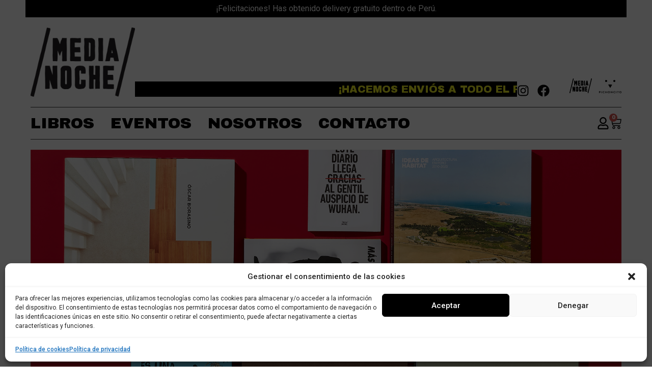

--- FILE ---
content_type: text/html; charset=UTF-8
request_url: https://www.medianoche.pe/
body_size: 34019
content:
<!doctype html>
<html lang="es" prefix="og: https://ogp.me/ns#">
<head>
	<meta charset="UTF-8">
	<meta name="viewport" content="width=device-width, initial-scale=1">
	<link rel="profile" href="https://gmpg.org/xfn/11">
	
<!-- Optimización para motores de búsqueda de Rank Math -  https://rankmath.com/ -->
<title>Medianoche</title>
<meta name="robots" content="follow, index, max-snippet:-1, max-video-preview:-1, max-image-preview:large"/>
<link rel="canonical" href="https://www.medianoche.pe/" />
<meta property="og:locale" content="es_ES" />
<meta property="og:type" content="website" />
<meta property="og:title" content="Medianoche" />
<meta property="og:url" content="https://www.medianoche.pe/" />
<meta property="og:site_name" content="Medianoche" />
<meta property="og:updated_time" content="2022-11-27T18:55:56-05:00" />
<meta property="og:image" content="https://www.medianoche.pe/wp-content/uploads/2022/11/medianoche-social-media.jpg" />
<meta property="og:image:secure_url" content="https://www.medianoche.pe/wp-content/uploads/2022/11/medianoche-social-media.jpg" />
<meta property="og:image:width" content="1200" />
<meta property="og:image:height" content="630" />
<meta property="og:image:alt" content="Inicio" />
<meta property="og:image:type" content="image/jpeg" />
<meta property="article:published_time" content="2022-05-28T21:30:54-05:00" />
<meta property="article:modified_time" content="2022-11-27T18:55:56-05:00" />
<meta name="twitter:card" content="summary_large_image" />
<meta name="twitter:title" content="Medianoche" />
<meta name="twitter:image" content="https://www.medianoche.pe/wp-content/uploads/2022/11/medianoche-social-media.jpg" />
<meta name="twitter:label1" content="Escrito por" />
<meta name="twitter:data1" content="Desarrollador" />
<meta name="twitter:label2" content="Tiempo de lectura" />
<meta name="twitter:data2" content="Menos de un minuto" />
<script type="application/ld+json" class="rank-math-schema">{"@context":"https://schema.org","@graph":[{"@type":"Place","@id":"https://www.medianoche.pe/#place","address":{"@type":"PostalAddress","addressRegion":"Lima","addressCountry":"Peru"}},{"@type":["BookStore","Organization"],"@id":"https://www.medianoche.pe/#organization","name":"Medianoche","url":"https://www.medianoche.pe","sameAs":["https://www.facebook.com/ediciones.medianoche"],"email":"tienda@pichoncito.pe","address":{"@type":"PostalAddress","addressRegion":"Lima","addressCountry":"Peru"},"logo":{"@type":"ImageObject","@id":"https://www.medianoche.pe/#logo","url":"https://www.medianoche.pe/wp-content/uploads/2022/09/logo-media-noche.png","contentUrl":"https://www.medianoche.pe/wp-content/uploads/2022/09/logo-media-noche.png","caption":"Medianoche","inLanguage":"es","width":"1024","height":"681"},"openingHours":["Monday,Tuesday,Wednesday,Thursday,Friday,Saturday,Sunday 09:00-18:00"],"location":{"@id":"https://www.medianoche.pe/#place"},"image":{"@id":"https://www.medianoche.pe/#logo"}},{"@type":"WebSite","@id":"https://www.medianoche.pe/#website","url":"https://www.medianoche.pe","name":"Medianoche","publisher":{"@id":"https://www.medianoche.pe/#organization"},"inLanguage":"es","potentialAction":{"@type":"SearchAction","target":"https://www.medianoche.pe/?s={search_term_string}","query-input":"required name=search_term_string"}},{"@type":"ImageObject","@id":"https://www.medianoche.pe/wp-content/uploads/2022/11/medianoche-social-media.jpg","url":"https://www.medianoche.pe/wp-content/uploads/2022/11/medianoche-social-media.jpg","width":"1200","height":"630","inLanguage":"es"},{"@type":"WebPage","@id":"https://www.medianoche.pe/#webpage","url":"https://www.medianoche.pe/","name":"Medianoche","datePublished":"2022-05-28T21:30:54-05:00","dateModified":"2022-11-27T18:55:56-05:00","about":{"@id":"https://www.medianoche.pe/#organization"},"isPartOf":{"@id":"https://www.medianoche.pe/#website"},"primaryImageOfPage":{"@id":"https://www.medianoche.pe/wp-content/uploads/2022/11/medianoche-social-media.jpg"},"inLanguage":"es"},{"@type":"Person","@id":"https://www.medianoche.pe/author/ernestorivero82gmail-com/","name":"Desarrollador","url":"https://www.medianoche.pe/author/ernestorivero82gmail-com/","image":{"@type":"ImageObject","@id":"https://secure.gravatar.com/avatar/ac45b5686d4a0fc0f0345213f45049245be3aad0f9afb8fefba86d1628894a30?s=96&amp;d=mm&amp;r=g","url":"https://secure.gravatar.com/avatar/ac45b5686d4a0fc0f0345213f45049245be3aad0f9afb8fefba86d1628894a30?s=96&amp;d=mm&amp;r=g","caption":"Desarrollador","inLanguage":"es"},"sameAs":["https://www.limapixel.com"],"worksFor":{"@id":"https://www.medianoche.pe/#organization"}},{"@type":"Article","headline":"Medianoche","datePublished":"2022-05-28T21:30:54-05:00","dateModified":"2022-11-27T18:55:56-05:00","author":{"@id":"https://www.medianoche.pe/author/ernestorivero82gmail-com/","name":"Desarrollador"},"publisher":{"@id":"https://www.medianoche.pe/#organization"},"name":"Medianoche","@id":"https://www.medianoche.pe/#richSnippet","isPartOf":{"@id":"https://www.medianoche.pe/#webpage"},"image":{"@id":"https://www.medianoche.pe/wp-content/uploads/2022/11/medianoche-social-media.jpg"},"inLanguage":"es","mainEntityOfPage":{"@id":"https://www.medianoche.pe/#webpage"}}]}</script>
<!-- /Plugin Rank Math WordPress SEO -->

<link rel='dns-prefetch' href='//www.googletagmanager.com' />
<link rel="alternate" type="application/rss+xml" title="Medianoche &raquo; Feed" href="https://www.medianoche.pe/feed/" />
<link rel="alternate" type="application/rss+xml" title="Medianoche &raquo; Feed de los comentarios" href="https://www.medianoche.pe/comments/feed/" />
<link rel="alternate" title="oEmbed (JSON)" type="application/json+oembed" href="https://www.medianoche.pe/wp-json/oembed/1.0/embed?url=https%3A%2F%2Fwww.medianoche.pe%2F" />
<link rel="alternate" title="oEmbed (XML)" type="text/xml+oembed" href="https://www.medianoche.pe/wp-json/oembed/1.0/embed?url=https%3A%2F%2Fwww.medianoche.pe%2F&#038;format=xml" />
<style id='wp-img-auto-sizes-contain-inline-css'>
img:is([sizes=auto i],[sizes^="auto," i]){contain-intrinsic-size:3000px 1500px}
/*# sourceURL=wp-img-auto-sizes-contain-inline-css */
</style>
<style id='wp-emoji-styles-inline-css'>

	img.wp-smiley, img.emoji {
		display: inline !important;
		border: none !important;
		box-shadow: none !important;
		height: 1em !important;
		width: 1em !important;
		margin: 0 0.07em !important;
		vertical-align: -0.1em !important;
		background: none !important;
		padding: 0 !important;
	}
/*# sourceURL=wp-emoji-styles-inline-css */
</style>
<style id='classic-theme-styles-inline-css'>
/*! This file is auto-generated */
.wp-block-button__link{color:#fff;background-color:#32373c;border-radius:9999px;box-shadow:none;text-decoration:none;padding:calc(.667em + 2px) calc(1.333em + 2px);font-size:1.125em}.wp-block-file__button{background:#32373c;color:#fff;text-decoration:none}
/*# sourceURL=/wp-includes/css/classic-themes.min.css */
</style>
<link rel='stylesheet' id='woocommerce-layout-css' href='https://www.medianoche.pe/wp-content/cache/autoptimize/css/autoptimize_single_279a41fe094a1c0ff59f6d84dc6ec0d2.css?ver=8.7.2' media='all' />
<link rel='stylesheet' id='woocommerce-smallscreen-css' href='https://www.medianoche.pe/wp-content/cache/autoptimize/css/autoptimize_single_29ed0396622780590223cd919f310dd7.css?ver=8.7.2' media='only screen and (max-width: 768px)' />
<link rel='stylesheet' id='woocommerce-general-css' href='https://www.medianoche.pe/wp-content/cache/autoptimize/css/autoptimize_single_ab8af95a88ed1ba697d72849961a5868.css?ver=8.7.2' media='all' />
<style id='woocommerce-inline-inline-css'>
.woocommerce form .form-row .required { visibility: visible; }
/*# sourceURL=woocommerce-inline-inline-css */
</style>
<link rel='stylesheet' id='lpx-wp-improvements-css' href='https://www.medianoche.pe/wp-content/plugins/lpx-wp-improvements/public/css/lpx-wp-improvements-public.css?ver=2.0.0' media='all' />
<link rel='stylesheet' id='aws-pro-style-css' href='https://www.medianoche.pe/wp-content/plugins/advanced-woo-search-pro/assets/css/common.min.css?ver=pro3.03' media='all' />
<link rel='stylesheet' id='cmplz-general-css' href='https://www.medianoche.pe/wp-content/plugins/complianz-gdpr/assets/css/cookieblocker.min.css?ver=1711743063' media='all' />
<link rel='stylesheet' id='hello-elementor-css' href='https://www.medianoche.pe/wp-content/themes/hello-elementor/style.min.css?ver=3.0.1' media='all' />
<link rel='stylesheet' id='hello-elementor-theme-style-css' href='https://www.medianoche.pe/wp-content/themes/hello-elementor/theme.min.css?ver=3.0.1' media='all' />
<link rel='stylesheet' id='hello-elementor-header-footer-css' href='https://www.medianoche.pe/wp-content/themes/hello-elementor/header-footer.min.css?ver=3.0.1' media='all' />
<link rel='stylesheet' id='elementor-frontend-css' href='https://www.medianoche.pe/wp-content/uploads/elementor/css/custom-frontend-lite.min.css?ver=1711743785' media='all' />
<link rel='stylesheet' id='elementor-post-18-css' href='https://www.medianoche.pe/wp-content/cache/autoptimize/css/autoptimize_single_7c3fc883187f842a220a5154c6a56372.css?ver=1711743785' media='all' />
<link rel='stylesheet' id='swiper-css' href='https://www.medianoche.pe/wp-content/plugins/elementor/assets/lib/swiper/v8/css/swiper.min.css?ver=8.4.5' media='all' />
<link rel='stylesheet' id='elementor-pro-css' href='https://www.medianoche.pe/wp-content/uploads/elementor/css/custom-pro-frontend-lite.min.css?ver=1711743785' media='all' />
<link rel='stylesheet' id='theme-styles-css' href='https://www.medianoche.pe/wp-content/cache/autoptimize/css/autoptimize_single_cba0a83c64e2cb2c9482d00ae7af10e1.css?ver=2.0.0' media='all' />
<link rel='stylesheet' id='splide-css' href='https://www.medianoche.pe/wp-content/themes/hello-elementor-child/assets/css/splide.min.css?ver=4.1.3' media='all' />
<link rel='stylesheet' id='splide-theme-css' href='https://www.medianoche.pe/wp-content/themes/hello-elementor-child/assets/css/splide-default.min.css?ver=4.1.3' media='all' />
<link rel='stylesheet' id='font-awesome-5-all-css' href='https://www.medianoche.pe/wp-content/plugins/elementor/assets/lib/font-awesome/css/all.min.css?ver=3.20.3' media='all' />
<link rel='stylesheet' id='font-awesome-4-shim-css' href='https://www.medianoche.pe/wp-content/plugins/elementor/assets/lib/font-awesome/css/v4-shims.min.css?ver=3.20.3' media='all' />
<link rel='stylesheet' id='elementor-global-css' href='https://www.medianoche.pe/wp-content/cache/autoptimize/css/autoptimize_single_4436aa2d3fce6c9d840f7cce9fb5a41a.css?ver=1711743785' media='all' />
<link rel='stylesheet' id='elementor-post-6-css' href='https://www.medianoche.pe/wp-content/cache/autoptimize/css/autoptimize_single_e49c068110cd329fbf96e09d73d37d09.css?ver=1711743785' media='all' />
<link rel='stylesheet' id='elementor-post-213-css' href='https://www.medianoche.pe/wp-content/cache/autoptimize/css/autoptimize_single_4b1d487440ad0fbe2404357df0e38d63.css?ver=1711743785' media='all' />
<link rel='stylesheet' id='elementor-post-219-css' href='https://www.medianoche.pe/wp-content/cache/autoptimize/css/autoptimize_single_f190783471bbcd2c1e096cf59e6afbbf.css?ver=1711743785' media='all' />
<link rel='stylesheet' id='elementor-post-339-css' href='https://www.medianoche.pe/wp-content/cache/autoptimize/css/autoptimize_single_b96909c8bca4b59291795599b3f10cfe.css?ver=1711743785' media='all' />
<link rel='stylesheet' id='e-woocommerce-notices-css' href='https://www.medianoche.pe/wp-content/plugins/elementor-pro/assets/css/woocommerce-notices.min.css?ver=3.20.2' media='all' />
<link rel='stylesheet' id='hello-elementor-child-style-css' href='https://www.medianoche.pe/wp-content/themes/hello-elementor-child/style.css?ver=2.0.0' media='all' />
<link rel='stylesheet' id='google-fonts-1-css' href='https://fonts.googleapis.com/css?family=Archivo+Black%3A100%2C100italic%2C200%2C200italic%2C300%2C300italic%2C400%2C400italic%2C500%2C500italic%2C600%2C600italic%2C700%2C700italic%2C800%2C800italic%2C900%2C900italic%7CRoboto%3A100%2C100italic%2C200%2C200italic%2C300%2C300italic%2C400%2C400italic%2C500%2C500italic%2C600%2C600italic%2C700%2C700italic%2C800%2C800italic%2C900%2C900italic&#038;display=auto&#038;ver=6.9' media='all' />
<link rel="preconnect" href="https://fonts.gstatic.com/" crossorigin><script src="https://www.medianoche.pe/wp-includes/js/jquery/jquery.min.js?ver=3.7.1" id="jquery-core-js"></script>
<script src="https://www.medianoche.pe/wp-includes/js/jquery/jquery-migrate.min.js?ver=3.4.1" id="jquery-migrate-js"></script>
<script src="https://www.medianoche.pe/wp-content/plugins/woocommerce/assets/js/jquery-blockui/jquery.blockUI.min.js?ver=2.7.0-wc.8.7.2" id="jquery-blockui-js" defer data-wp-strategy="defer"></script>
<script id="wc-add-to-cart-js-extra">
var wc_add_to_cart_params = {"ajax_url":"/wp-admin/admin-ajax.php","wc_ajax_url":"/?wc-ajax=%%endpoint%%","i18n_view_cart":"View cart","cart_url":"https://www.medianoche.pe/carrito/","is_cart":"","cart_redirect_after_add":"no"};
//# sourceURL=wc-add-to-cart-js-extra
</script>
<script src="https://www.medianoche.pe/wp-content/plugins/woocommerce/assets/js/frontend/add-to-cart.min.js?ver=8.7.2" id="wc-add-to-cart-js" defer data-wp-strategy="defer"></script>
<script src="https://www.medianoche.pe/wp-content/plugins/woocommerce/assets/js/js-cookie/js.cookie.min.js?ver=2.1.4-wc.8.7.2" id="js-cookie-js" defer data-wp-strategy="defer"></script>
<script id="woocommerce-js-extra">
var woocommerce_params = {"ajax_url":"/wp-admin/admin-ajax.php","wc_ajax_url":"/?wc-ajax=%%endpoint%%"};
//# sourceURL=woocommerce-js-extra
</script>
<script src="https://www.medianoche.pe/wp-content/plugins/woocommerce/assets/js/frontend/woocommerce.min.js?ver=8.7.2" id="woocommerce-js" defer data-wp-strategy="defer"></script>
<script src="https://www.medianoche.pe/wp-content/plugins/lpx-wp-improvements/public/js/lpx-wp-improvements-public.js?ver=2.0.0" id="lpx-wp-improvements-js"></script>
<script src="https://www.medianoche.pe/wp-content/themes/hello-elementor-child/assets/js/splide.min.js?ver=4.1.3" id="splide-js"></script>
<script src="https://www.medianoche.pe/wp-content/plugins/elementor/assets/lib/font-awesome/js/v4-shims.min.js?ver=3.20.3" id="font-awesome-4-shim-js"></script>

<!-- Fragmento de código de Google Analytics añadido por Site Kit -->
<script src="https://www.googletagmanager.com/gtag/js?id=GT-PBSJTM4" id="google_gtagjs-js" async></script>
<script id="google_gtagjs-js-after">
window.dataLayer = window.dataLayer || [];function gtag(){dataLayer.push(arguments);}
gtag('set', 'linker', {"domains":["www.medianoche.pe"]} );
gtag("js", new Date());
gtag("set", "developer_id.dZTNiMT", true);
gtag("config", "GT-PBSJTM4");
//# sourceURL=google_gtagjs-js-after
</script>

<!-- Final del fragmento de código de Google Analytics añadido por Site Kit -->
<link rel="https://api.w.org/" href="https://www.medianoche.pe/wp-json/" /><link rel="alternate" title="JSON" type="application/json" href="https://www.medianoche.pe/wp-json/wp/v2/pages/6" /><link rel='shortlink' href='https://www.medianoche.pe/' />
<meta name="generator" content="Site Kit by Google 1.123.1" />			<style>.cmplz-hidden {
					display: none !important;
				}</style>	<noscript><style>.woocommerce-product-gallery{ opacity: 1 !important; }</style></noscript>
	<meta name="generator" content="Elementor 3.20.3; features: e_optimized_assets_loading, e_optimized_css_loading, e_font_icon_svg, additional_custom_breakpoints, block_editor_assets_optimize, e_image_loading_optimization; settings: css_print_method-external, google_font-enabled, font_display-auto">
<link rel="icon" href="https://www.medianoche.pe/wp-content/uploads/2022/09/cropped-favicon-media-noche-32x32.png" sizes="32x32" />
<link rel="icon" href="https://www.medianoche.pe/wp-content/uploads/2022/09/cropped-favicon-media-noche-192x192.png" sizes="192x192" />
<link rel="apple-touch-icon" href="https://www.medianoche.pe/wp-content/uploads/2022/09/cropped-favicon-media-noche-180x180.png" />
<meta name="msapplication-TileImage" content="https://www.medianoche.pe/wp-content/uploads/2022/09/cropped-favicon-media-noche-270x270.png" />
<style id='global-styles-inline-css'>
:root{--wp--preset--aspect-ratio--square: 1;--wp--preset--aspect-ratio--4-3: 4/3;--wp--preset--aspect-ratio--3-4: 3/4;--wp--preset--aspect-ratio--3-2: 3/2;--wp--preset--aspect-ratio--2-3: 2/3;--wp--preset--aspect-ratio--16-9: 16/9;--wp--preset--aspect-ratio--9-16: 9/16;--wp--preset--color--black: #000000;--wp--preset--color--cyan-bluish-gray: #abb8c3;--wp--preset--color--white: #ffffff;--wp--preset--color--pale-pink: #f78da7;--wp--preset--color--vivid-red: #cf2e2e;--wp--preset--color--luminous-vivid-orange: #ff6900;--wp--preset--color--luminous-vivid-amber: #fcb900;--wp--preset--color--light-green-cyan: #7bdcb5;--wp--preset--color--vivid-green-cyan: #00d084;--wp--preset--color--pale-cyan-blue: #8ed1fc;--wp--preset--color--vivid-cyan-blue: #0693e3;--wp--preset--color--vivid-purple: #9b51e0;--wp--preset--gradient--vivid-cyan-blue-to-vivid-purple: linear-gradient(135deg,rgb(6,147,227) 0%,rgb(155,81,224) 100%);--wp--preset--gradient--light-green-cyan-to-vivid-green-cyan: linear-gradient(135deg,rgb(122,220,180) 0%,rgb(0,208,130) 100%);--wp--preset--gradient--luminous-vivid-amber-to-luminous-vivid-orange: linear-gradient(135deg,rgb(252,185,0) 0%,rgb(255,105,0) 100%);--wp--preset--gradient--luminous-vivid-orange-to-vivid-red: linear-gradient(135deg,rgb(255,105,0) 0%,rgb(207,46,46) 100%);--wp--preset--gradient--very-light-gray-to-cyan-bluish-gray: linear-gradient(135deg,rgb(238,238,238) 0%,rgb(169,184,195) 100%);--wp--preset--gradient--cool-to-warm-spectrum: linear-gradient(135deg,rgb(74,234,220) 0%,rgb(151,120,209) 20%,rgb(207,42,186) 40%,rgb(238,44,130) 60%,rgb(251,105,98) 80%,rgb(254,248,76) 100%);--wp--preset--gradient--blush-light-purple: linear-gradient(135deg,rgb(255,206,236) 0%,rgb(152,150,240) 100%);--wp--preset--gradient--blush-bordeaux: linear-gradient(135deg,rgb(254,205,165) 0%,rgb(254,45,45) 50%,rgb(107,0,62) 100%);--wp--preset--gradient--luminous-dusk: linear-gradient(135deg,rgb(255,203,112) 0%,rgb(199,81,192) 50%,rgb(65,88,208) 100%);--wp--preset--gradient--pale-ocean: linear-gradient(135deg,rgb(255,245,203) 0%,rgb(182,227,212) 50%,rgb(51,167,181) 100%);--wp--preset--gradient--electric-grass: linear-gradient(135deg,rgb(202,248,128) 0%,rgb(113,206,126) 100%);--wp--preset--gradient--midnight: linear-gradient(135deg,rgb(2,3,129) 0%,rgb(40,116,252) 100%);--wp--preset--font-size--small: 13px;--wp--preset--font-size--medium: 20px;--wp--preset--font-size--large: 36px;--wp--preset--font-size--x-large: 42px;--wp--preset--spacing--20: 0.44rem;--wp--preset--spacing--30: 0.67rem;--wp--preset--spacing--40: 1rem;--wp--preset--spacing--50: 1.5rem;--wp--preset--spacing--60: 2.25rem;--wp--preset--spacing--70: 3.38rem;--wp--preset--spacing--80: 5.06rem;--wp--preset--shadow--natural: 6px 6px 9px rgba(0, 0, 0, 0.2);--wp--preset--shadow--deep: 12px 12px 50px rgba(0, 0, 0, 0.4);--wp--preset--shadow--sharp: 6px 6px 0px rgba(0, 0, 0, 0.2);--wp--preset--shadow--outlined: 6px 6px 0px -3px rgb(255, 255, 255), 6px 6px rgb(0, 0, 0);--wp--preset--shadow--crisp: 6px 6px 0px rgb(0, 0, 0);}:where(.is-layout-flex){gap: 0.5em;}:where(.is-layout-grid){gap: 0.5em;}body .is-layout-flex{display: flex;}.is-layout-flex{flex-wrap: wrap;align-items: center;}.is-layout-flex > :is(*, div){margin: 0;}body .is-layout-grid{display: grid;}.is-layout-grid > :is(*, div){margin: 0;}:where(.wp-block-columns.is-layout-flex){gap: 2em;}:where(.wp-block-columns.is-layout-grid){gap: 2em;}:where(.wp-block-post-template.is-layout-flex){gap: 1.25em;}:where(.wp-block-post-template.is-layout-grid){gap: 1.25em;}.has-black-color{color: var(--wp--preset--color--black) !important;}.has-cyan-bluish-gray-color{color: var(--wp--preset--color--cyan-bluish-gray) !important;}.has-white-color{color: var(--wp--preset--color--white) !important;}.has-pale-pink-color{color: var(--wp--preset--color--pale-pink) !important;}.has-vivid-red-color{color: var(--wp--preset--color--vivid-red) !important;}.has-luminous-vivid-orange-color{color: var(--wp--preset--color--luminous-vivid-orange) !important;}.has-luminous-vivid-amber-color{color: var(--wp--preset--color--luminous-vivid-amber) !important;}.has-light-green-cyan-color{color: var(--wp--preset--color--light-green-cyan) !important;}.has-vivid-green-cyan-color{color: var(--wp--preset--color--vivid-green-cyan) !important;}.has-pale-cyan-blue-color{color: var(--wp--preset--color--pale-cyan-blue) !important;}.has-vivid-cyan-blue-color{color: var(--wp--preset--color--vivid-cyan-blue) !important;}.has-vivid-purple-color{color: var(--wp--preset--color--vivid-purple) !important;}.has-black-background-color{background-color: var(--wp--preset--color--black) !important;}.has-cyan-bluish-gray-background-color{background-color: var(--wp--preset--color--cyan-bluish-gray) !important;}.has-white-background-color{background-color: var(--wp--preset--color--white) !important;}.has-pale-pink-background-color{background-color: var(--wp--preset--color--pale-pink) !important;}.has-vivid-red-background-color{background-color: var(--wp--preset--color--vivid-red) !important;}.has-luminous-vivid-orange-background-color{background-color: var(--wp--preset--color--luminous-vivid-orange) !important;}.has-luminous-vivid-amber-background-color{background-color: var(--wp--preset--color--luminous-vivid-amber) !important;}.has-light-green-cyan-background-color{background-color: var(--wp--preset--color--light-green-cyan) !important;}.has-vivid-green-cyan-background-color{background-color: var(--wp--preset--color--vivid-green-cyan) !important;}.has-pale-cyan-blue-background-color{background-color: var(--wp--preset--color--pale-cyan-blue) !important;}.has-vivid-cyan-blue-background-color{background-color: var(--wp--preset--color--vivid-cyan-blue) !important;}.has-vivid-purple-background-color{background-color: var(--wp--preset--color--vivid-purple) !important;}.has-black-border-color{border-color: var(--wp--preset--color--black) !important;}.has-cyan-bluish-gray-border-color{border-color: var(--wp--preset--color--cyan-bluish-gray) !important;}.has-white-border-color{border-color: var(--wp--preset--color--white) !important;}.has-pale-pink-border-color{border-color: var(--wp--preset--color--pale-pink) !important;}.has-vivid-red-border-color{border-color: var(--wp--preset--color--vivid-red) !important;}.has-luminous-vivid-orange-border-color{border-color: var(--wp--preset--color--luminous-vivid-orange) !important;}.has-luminous-vivid-amber-border-color{border-color: var(--wp--preset--color--luminous-vivid-amber) !important;}.has-light-green-cyan-border-color{border-color: var(--wp--preset--color--light-green-cyan) !important;}.has-vivid-green-cyan-border-color{border-color: var(--wp--preset--color--vivid-green-cyan) !important;}.has-pale-cyan-blue-border-color{border-color: var(--wp--preset--color--pale-cyan-blue) !important;}.has-vivid-cyan-blue-border-color{border-color: var(--wp--preset--color--vivid-cyan-blue) !important;}.has-vivid-purple-border-color{border-color: var(--wp--preset--color--vivid-purple) !important;}.has-vivid-cyan-blue-to-vivid-purple-gradient-background{background: var(--wp--preset--gradient--vivid-cyan-blue-to-vivid-purple) !important;}.has-light-green-cyan-to-vivid-green-cyan-gradient-background{background: var(--wp--preset--gradient--light-green-cyan-to-vivid-green-cyan) !important;}.has-luminous-vivid-amber-to-luminous-vivid-orange-gradient-background{background: var(--wp--preset--gradient--luminous-vivid-amber-to-luminous-vivid-orange) !important;}.has-luminous-vivid-orange-to-vivid-red-gradient-background{background: var(--wp--preset--gradient--luminous-vivid-orange-to-vivid-red) !important;}.has-very-light-gray-to-cyan-bluish-gray-gradient-background{background: var(--wp--preset--gradient--very-light-gray-to-cyan-bluish-gray) !important;}.has-cool-to-warm-spectrum-gradient-background{background: var(--wp--preset--gradient--cool-to-warm-spectrum) !important;}.has-blush-light-purple-gradient-background{background: var(--wp--preset--gradient--blush-light-purple) !important;}.has-blush-bordeaux-gradient-background{background: var(--wp--preset--gradient--blush-bordeaux) !important;}.has-luminous-dusk-gradient-background{background: var(--wp--preset--gradient--luminous-dusk) !important;}.has-pale-ocean-gradient-background{background: var(--wp--preset--gradient--pale-ocean) !important;}.has-electric-grass-gradient-background{background: var(--wp--preset--gradient--electric-grass) !important;}.has-midnight-gradient-background{background: var(--wp--preset--gradient--midnight) !important;}.has-small-font-size{font-size: var(--wp--preset--font-size--small) !important;}.has-medium-font-size{font-size: var(--wp--preset--font-size--medium) !important;}.has-large-font-size{font-size: var(--wp--preset--font-size--large) !important;}.has-x-large-font-size{font-size: var(--wp--preset--font-size--x-large) !important;}
/*# sourceURL=global-styles-inline-css */
</style>
<link rel='stylesheet' id='e-animations-css' href='https://www.medianoche.pe/wp-content/plugins/elementor/assets/lib/animations/animations.min.css?ver=3.20.3' media='all' />
</head>
<body data-cmplz=1 class="home wp-singular page-template page-template-elementor_header_footer page page-id-6 wp-custom-logo wp-theme-hello-elementor wp-child-theme-hello-elementor-child theme-hello-elementor woocommerce-no-js e-wc-error-notice e-wc-message-notice e-wc-info-notice elementor-default elementor-template-full-width elementor-kit-18 elementor-page elementor-page-6">


<a class="skip-link screen-reader-text" href="#content">Ir al contenido</a>

		<div data-elementor-type="header" data-elementor-id="213" class="elementor elementor-213 elementor-location-header" data-elementor-post-type="elementor_library">
			<div class="elementor-element elementor-element-37b770e e-con-full dc-has-condition dc-condition-equal e-flex e-con e-parent" data-id="37b770e" data-element_type="container" data-settings="{&quot;sticky&quot;:&quot;top&quot;,&quot;sticky_on&quot;:[&quot;desktop&quot;,&quot;tablet&quot;,&quot;mobile&quot;],&quot;sticky_offset&quot;:0,&quot;sticky_effects_offset&quot;:0}" data-core-v316-plus="true">
				<div class="elementor-element elementor-element-099d0a0 elementor-widget elementor-widget-shortcode" data-id="099d0a0" data-element_type="widget" data-widget_type="shortcode.default">
				<div class="elementor-widget-container">
					<div class="elementor-shortcode">			<style>
				.free-shipping-bar{
					background-color: #000000;
					color: #ffffff;
					padding: 5px 15px;
					text-align: center;
					font-size: 16px;
					width: 100%;
					
				}
				.free-shipping-bar strong{
					font-size: 16px !important;
				}
			</style>
			<div id="freeShippingBar" class="free-shipping-bar" data-amount="300" data-remaining="300">
								<div id="freeShippingAmount">
					Obtén delivery gratis dentro de Perú a partir de <strong>S/ 300</strong>.				</div>
								<div id="freeShippingPendingMessage" class="d-none">
					¡Te falta <strong id="freeShippingRemainingAmount">S/ 300.00</strong> para obtener delivery gratis dentro de Perú!				</div>
				<div id="freeShippingOkMessage" class="d-none">
					¡Felicitaciones! Has obtenido delivery gratuito dentro de Perú.				</div>
			</div>
			<script>
			(function ($) {
				'use strict';
				function freeShippingBar() {
					let data = {
						action: 'get_cart_subtotal'
					};
					$.post( custom_scripts_vars.ajax_url, data, function () {
					} ).done( function ( response ) {
						let amount = $('#freeShippingBar').data('amount');
						let new_amount = response.data;
						//console.log('El subtotal es: ' + new_amount);
						let remaining = $('#freeShippingBar').data('amount') - new_amount;
						if (remaining == 150) {
							//console.log('El subtotal es menor o igual a 0.');
							if($('#freeShippingAmount').length){
								$('#freeShippingAmount').removeClass('d-none');
							}
							$('#freeShippingPendingMessage').addClass('d-none');
							$('#freeShippingOkMessage').addClass('d-none');
						}
						else if (remaining > 0 && remaining < amount ) {
							//console.log('El subtotal es mayor a 0 y menor al monto requerido.');
							if($('#freeShippingAmount').length){
								$('#freeShippingAmount').addClass('d-none');
							}
							$('#freeShippingPendingMessage').removeClass('d-none');
							$('#freeShippingOkMessage').addClass('d-none');
						}
						else{
							//console.log('El subtotal es mayor o igual al monto requerido.');
							if($('#freeShippingAmount').length){
								$('#freeShippingAmount').addClass('d-none');
							}
							$('#freeShippingPendingMessage').addClass('d-none');
							$('#freeShippingOkMessage').removeClass('d-none');
						}
						
						$('#freeShippingBar').data('remaining', remaining);
						$('#freeShippingRemainingAmount').text('S/ ' + remaining.toFixed(2));
					} ).fail( function ( response ) {
						console.log( 'Se produjo un error al momento de calcular el subtotal del carrito.' );
					} );
				}
				$(document.body).on('added_to_cart', function() {
					//console.log('Product added to cart!');
					freeShippingBar();
				});
				$(document.body).on('removed_from_cart', function() {
					//console.log('Product removed from cart!');
					freeShippingBar();
				});
				$(document.body).on('updated_cart_totals', function() {
					//console.log('Cart updated!');
					freeShippingBar();
				});
				$(document.body).on('wc_cart_emptied', function() {
					//console.log('Cart emptied!');
					freeShippingBar();
				});
				$(document).ready(function () {
					freeShippingBar();
				});
			})(jQuery);
			</script>
			</div>
				</div>
				</div>
				</div>
		<div class="elementor-element elementor-element-d330685 elementor-hidden-desktop e-flex e-con-boxed e-con e-parent" data-id="d330685" data-element_type="container" data-settings="{&quot;background_background&quot;:&quot;classic&quot;,&quot;sticky&quot;:&quot;top&quot;,&quot;sticky_on&quot;:[&quot;desktop&quot;,&quot;tablet&quot;,&quot;mobile&quot;],&quot;sticky_offset&quot;:0,&quot;sticky_effects_offset&quot;:0}" data-core-v316-plus="true">
					<div class="e-con-inner">
		<div class="elementor-element elementor-element-c5656f4 e-flex e-con-boxed e-con e-child" data-id="c5656f4" data-element_type="container">
					<div class="e-con-inner">
				<div class="elementor-element elementor-element-faa8862 elementor-view-default elementor-widget elementor-widget-icon" data-id="faa8862" data-element_type="widget" data-widget_type="icon.default">
				<div class="elementor-widget-container">
					<div class="elementor-icon-wrapper">
			<a class="elementor-icon" href="#elementor-action%3Aaction%3Dpopup%3Aopen%26settings%3DeyJpZCI6IjMzOSIsInRvZ2dsZSI6ZmFsc2V9">
			<svg aria-hidden="true" class="e-font-icon-svg e-fas-bars" viewBox="0 0 448 512" xmlns="http://www.w3.org/2000/svg"><path d="M16 132h416c8.837 0 16-7.163 16-16V76c0-8.837-7.163-16-16-16H16C7.163 60 0 67.163 0 76v40c0 8.837 7.163 16 16 16zm0 160h416c8.837 0 16-7.163 16-16v-40c0-8.837-7.163-16-16-16H16c-8.837 0-16 7.163-16 16v40c0 8.837 7.163 16 16 16zm0 160h416c8.837 0 16-7.163 16-16v-40c0-8.837-7.163-16-16-16H16c-8.837 0-16 7.163-16 16v40c0 8.837 7.163 16 16 16z"></path></svg>			</a>
		</div>
				</div>
				</div>
					</div>
				</div>
		<div class="elementor-element elementor-element-8d79cde e-flex e-con-boxed e-con e-child" data-id="8d79cde" data-element_type="container">
					<div class="e-con-inner">
				<div class="elementor-element elementor-element-7404a6b elementor-widget elementor-widget-theme-site-logo elementor-widget-image" data-id="7404a6b" data-element_type="widget" data-widget_type="theme-site-logo.default">
				<div class="elementor-widget-container">
			<style>/*! elementor - v3.20.0 - 26-03-2024 */
.elementor-widget-image{text-align:center}.elementor-widget-image a{display:inline-block}.elementor-widget-image a img[src$=".svg"]{width:48px}.elementor-widget-image img{vertical-align:middle;display:inline-block}</style>						<a href="https://www.medianoche.pe">
			<img width="1024" height="681" src="https://www.medianoche.pe/wp-content/uploads/2022/09/logo-media-noche.png" class="attachment-full size-full wp-image-179" alt="" srcset="https://www.medianoche.pe/wp-content/uploads/2022/09/logo-media-noche.png 1024w, https://www.medianoche.pe/wp-content/uploads/2022/09/logo-media-noche-300x200.png 300w, https://www.medianoche.pe/wp-content/uploads/2022/09/logo-media-noche-768x511.png 768w, https://www.medianoche.pe/wp-content/uploads/2022/09/logo-media-noche-600x399.png 600w" sizes="(max-width: 1024px) 100vw, 1024px" />				</a>
									</div>
				</div>
					</div>
				</div>
		<div class="elementor-element elementor-element-5f86842 e-flex e-con-boxed e-con e-child" data-id="5f86842" data-element_type="container">
					<div class="e-con-inner">
				<div class="elementor-element elementor-element-e4a029e remove-item-position--bottom lpx-elementor-mini-cart toggle-icon--cart-medium elementor-menu-cart--items-indicator-bubble elementor-menu-cart--cart-type-side-cart elementor-menu-cart--show-remove-button-yes elementor-widget elementor-widget-global elementor-global-218 elementor-widget-woocommerce-menu-cart" data-id="e4a029e" data-element_type="widget" data-settings="{&quot;automatically_open_cart&quot;:&quot;yes&quot;,&quot;cart_type&quot;:&quot;side-cart&quot;,&quot;open_cart&quot;:&quot;click&quot;}" data-widget_type="woocommerce-menu-cart.default">
				<div class="elementor-widget-container">
			<link rel="stylesheet" href="https://www.medianoche.pe/wp-content/plugins/elementor-pro/assets/css/widget-woocommerce.min.css">		<div class="elementor-menu-cart__wrapper">
							<div class="elementor-menu-cart__toggle_wrapper">
					<div class="elementor-menu-cart__container elementor-lightbox" aria-hidden="true">
						<div class="elementor-menu-cart__main" aria-hidden="true">
									<div class="elementor-menu-cart__close-button">
					</div>
									<div class="widget_shopping_cart_content">
															</div>
						</div>
					</div>
							<div class="elementor-menu-cart__toggle elementor-button-wrapper">
			<a id="elementor-menu-cart__toggle_button" href="#" class="elementor-menu-cart__toggle_button elementor-button elementor-size-sm" aria-expanded="false">
				<span class="elementor-button-text"><span class="woocommerce-Price-amount amount"><bdi><span class="woocommerce-Price-currencySymbol">S/</span>&nbsp;0.00</bdi></span></span>
				<span class="elementor-button-icon">
					<span class="elementor-button-icon-qty" data-counter="0">0</span>
					<svg class="e-font-icon-svg e-eicon-cart-medium" viewBox="0 0 1000 1000" xmlns="http://www.w3.org/2000/svg"><path d="M740 854C740 883 763 906 792 906S844 883 844 854 820 802 792 802 740 825 740 854ZM217 156H958C977 156 992 173 989 191L957 452C950 509 901 552 843 552H297L303 581C311 625 350 656 395 656H875C892 656 906 670 906 687S892 719 875 719H394C320 719 255 666 241 593L141 94H42C25 94 10 80 10 62S25 31 42 31H167C182 31 195 42 198 56L217 156ZM230 219L284 490H843C869 490 891 470 895 444L923 219H230ZM677 854C677 791 728 740 792 740S906 791 906 854 855 969 792 969 677 918 677 854ZM260 854C260 791 312 740 375 740S490 791 490 854 438 969 375 969 260 918 260 854ZM323 854C323 883 346 906 375 906S427 883 427 854 404 802 375 802 323 825 323 854Z"></path></svg>					<span class="elementor-screen-only">Carrito</span>
				</span>
			</a>
		</div>
						</div>
					</div> <!-- close elementor-menu-cart__wrapper -->
				</div>
				</div>
					</div>
				</div>
					</div>
				</div>
		<div class="elementor-element elementor-element-4b364a8 elementor-hidden-tablet elementor-hidden-mobile lpx-elementor-desktop-header e-flex e-con-boxed e-con e-parent" data-id="4b364a8" data-element_type="container" data-core-v316-plus="true">
					<div class="e-con-inner">
		<div class="elementor-element elementor-element-0b9df55 e-flex e-con-boxed e-con e-child" data-id="0b9df55" data-element_type="container">
					<div class="e-con-inner">
		<div class="elementor-element elementor-element-e194250 e-flex e-con-boxed e-con e-child" data-id="e194250" data-element_type="container">
					<div class="e-con-inner">
				<div class="elementor-element elementor-element-5611c2b elementor-widget elementor-widget-theme-site-logo elementor-widget-image" data-id="5611c2b" data-element_type="widget" data-widget_type="theme-site-logo.default">
				<div class="elementor-widget-container">
									<a href="https://www.medianoche.pe">
			<img width="1024" height="681" src="https://www.medianoche.pe/wp-content/uploads/2022/09/logo-media-noche.png" class="attachment-full size-full wp-image-179" alt="" srcset="https://www.medianoche.pe/wp-content/uploads/2022/09/logo-media-noche.png 1024w, https://www.medianoche.pe/wp-content/uploads/2022/09/logo-media-noche-300x200.png 300w, https://www.medianoche.pe/wp-content/uploads/2022/09/logo-media-noche-768x511.png 768w, https://www.medianoche.pe/wp-content/uploads/2022/09/logo-media-noche-600x399.png 600w" sizes="(max-width: 1024px) 100vw, 1024px" />				</a>
									</div>
				</div>
					</div>
				</div>
		<div class="elementor-element elementor-element-76acc4b e-flex e-con-boxed e-con e-child" data-id="76acc4b" data-element_type="container">
					<div class="e-con-inner">
				<div class="elementor-element elementor-element-a5669a9 elementor-widget elementor-widget-shortcode" data-id="a5669a9" data-element_type="widget" data-widget_type="shortcode.default">
				<div class="elementor-widget-container">
					<div class="elementor-shortcode">			<style>
			.lpx-marquee{
				background-color: #000000;
				color: #eeee22;
			}
			</style>
			<div id="6979528a3d665" class="lpx-marquee">
				¡Hacemos enviós a todo el Perú y el mundo!&nbsp;&nbsp;&nbsp;¡Hacemos enviós a todo el Perú y el mundo!&nbsp;&nbsp;&nbsp;¡Hacemos enviós a todo el Perú y el mundo!			</div>
			<script>
			(function ($) {
				'use strict';
				$(function () {
					$('#6979528a3d665').marquee({
						duration: 10000,
						direction: 'left',
						duplicated: true
					});
				});
			})(jQuery);
			</script>
			</div>
				</div>
				</div>
					</div>
				</div>
		<div class="elementor-element elementor-element-6a6663b e-flex e-con-boxed e-con e-child" data-id="6a6663b" data-element_type="container">
					<div class="e-con-inner">
		<div class="elementor-element elementor-element-2ba7847 e-flex e-con-boxed e-con e-child" data-id="2ba7847" data-element_type="container">
					<div class="e-con-inner">
				<div class="elementor-element elementor-element-14a1ef1 elementor-shape-square e-grid-align-right elementor-widget__width-auto elementor-grid-0 elementor-widget elementor-widget-global elementor-global-333 elementor-widget-social-icons" data-id="14a1ef1" data-element_type="widget" data-widget_type="social-icons.default">
				<div class="elementor-widget-container">
			<style>/*! elementor - v3.20.0 - 26-03-2024 */
.elementor-widget-social-icons.elementor-grid-0 .elementor-widget-container,.elementor-widget-social-icons.elementor-grid-mobile-0 .elementor-widget-container,.elementor-widget-social-icons.elementor-grid-tablet-0 .elementor-widget-container{line-height:1;font-size:0}.elementor-widget-social-icons:not(.elementor-grid-0):not(.elementor-grid-tablet-0):not(.elementor-grid-mobile-0) .elementor-grid{display:inline-grid}.elementor-widget-social-icons .elementor-grid{grid-column-gap:var(--grid-column-gap,5px);grid-row-gap:var(--grid-row-gap,5px);grid-template-columns:var(--grid-template-columns);justify-content:var(--justify-content,center);justify-items:var(--justify-content,center)}.elementor-icon.elementor-social-icon{font-size:var(--icon-size,25px);line-height:var(--icon-size,25px);width:calc(var(--icon-size, 25px) + 2 * var(--icon-padding, .5em));height:calc(var(--icon-size, 25px) + 2 * var(--icon-padding, .5em))}.elementor-social-icon{--e-social-icon-icon-color:#fff;display:inline-flex;background-color:#69727d;align-items:center;justify-content:center;text-align:center;cursor:pointer}.elementor-social-icon i{color:var(--e-social-icon-icon-color)}.elementor-social-icon svg{fill:var(--e-social-icon-icon-color)}.elementor-social-icon:last-child{margin:0}.elementor-social-icon:hover{opacity:.9;color:#fff}.elementor-social-icon-android{background-color:#a4c639}.elementor-social-icon-apple{background-color:#999}.elementor-social-icon-behance{background-color:#1769ff}.elementor-social-icon-bitbucket{background-color:#205081}.elementor-social-icon-codepen{background-color:#000}.elementor-social-icon-delicious{background-color:#39f}.elementor-social-icon-deviantart{background-color:#05cc47}.elementor-social-icon-digg{background-color:#005be2}.elementor-social-icon-dribbble{background-color:#ea4c89}.elementor-social-icon-elementor{background-color:#d30c5c}.elementor-social-icon-envelope{background-color:#ea4335}.elementor-social-icon-facebook,.elementor-social-icon-facebook-f{background-color:#3b5998}.elementor-social-icon-flickr{background-color:#0063dc}.elementor-social-icon-foursquare{background-color:#2d5be3}.elementor-social-icon-free-code-camp,.elementor-social-icon-freecodecamp{background-color:#006400}.elementor-social-icon-github{background-color:#333}.elementor-social-icon-gitlab{background-color:#e24329}.elementor-social-icon-globe{background-color:#69727d}.elementor-social-icon-google-plus,.elementor-social-icon-google-plus-g{background-color:#dd4b39}.elementor-social-icon-houzz{background-color:#7ac142}.elementor-social-icon-instagram{background-color:#262626}.elementor-social-icon-jsfiddle{background-color:#487aa2}.elementor-social-icon-link{background-color:#818a91}.elementor-social-icon-linkedin,.elementor-social-icon-linkedin-in{background-color:#0077b5}.elementor-social-icon-medium{background-color:#00ab6b}.elementor-social-icon-meetup{background-color:#ec1c40}.elementor-social-icon-mixcloud{background-color:#273a4b}.elementor-social-icon-odnoklassniki{background-color:#f4731c}.elementor-social-icon-pinterest{background-color:#bd081c}.elementor-social-icon-product-hunt{background-color:#da552f}.elementor-social-icon-reddit{background-color:#ff4500}.elementor-social-icon-rss{background-color:#f26522}.elementor-social-icon-shopping-cart{background-color:#4caf50}.elementor-social-icon-skype{background-color:#00aff0}.elementor-social-icon-slideshare{background-color:#0077b5}.elementor-social-icon-snapchat{background-color:#fffc00}.elementor-social-icon-soundcloud{background-color:#f80}.elementor-social-icon-spotify{background-color:#2ebd59}.elementor-social-icon-stack-overflow{background-color:#fe7a15}.elementor-social-icon-steam{background-color:#00adee}.elementor-social-icon-stumbleupon{background-color:#eb4924}.elementor-social-icon-telegram{background-color:#2ca5e0}.elementor-social-icon-threads{background-color:#000}.elementor-social-icon-thumb-tack{background-color:#1aa1d8}.elementor-social-icon-tripadvisor{background-color:#589442}.elementor-social-icon-tumblr{background-color:#35465c}.elementor-social-icon-twitch{background-color:#6441a5}.elementor-social-icon-twitter{background-color:#1da1f2}.elementor-social-icon-viber{background-color:#665cac}.elementor-social-icon-vimeo{background-color:#1ab7ea}.elementor-social-icon-vk{background-color:#45668e}.elementor-social-icon-weibo{background-color:#dd2430}.elementor-social-icon-weixin{background-color:#31a918}.elementor-social-icon-whatsapp{background-color:#25d366}.elementor-social-icon-wordpress{background-color:#21759b}.elementor-social-icon-x-twitter{background-color:#000}.elementor-social-icon-xing{background-color:#026466}.elementor-social-icon-yelp{background-color:#af0606}.elementor-social-icon-youtube{background-color:#cd201f}.elementor-social-icon-500px{background-color:#0099e5}.elementor-shape-rounded .elementor-icon.elementor-social-icon{border-radius:10%}.elementor-shape-circle .elementor-icon.elementor-social-icon{border-radius:50%}</style>		<div class="elementor-social-icons-wrapper elementor-grid">
							<span class="elementor-grid-item">
					<a class="elementor-icon elementor-social-icon elementor-social-icon-instagram elementor-repeater-item-92e4f3f" href="https://www.instagram.com/ediciones_medianoche/" target="_blank">
						<span class="elementor-screen-only">Instagram</span>
						<svg class="e-font-icon-svg e-fab-instagram" viewBox="0 0 448 512" xmlns="http://www.w3.org/2000/svg"><path d="M224.1 141c-63.6 0-114.9 51.3-114.9 114.9s51.3 114.9 114.9 114.9S339 319.5 339 255.9 287.7 141 224.1 141zm0 189.6c-41.1 0-74.7-33.5-74.7-74.7s33.5-74.7 74.7-74.7 74.7 33.5 74.7 74.7-33.6 74.7-74.7 74.7zm146.4-194.3c0 14.9-12 26.8-26.8 26.8-14.9 0-26.8-12-26.8-26.8s12-26.8 26.8-26.8 26.8 12 26.8 26.8zm76.1 27.2c-1.7-35.9-9.9-67.7-36.2-93.9-26.2-26.2-58-34.4-93.9-36.2-37-2.1-147.9-2.1-184.9 0-35.8 1.7-67.6 9.9-93.9 36.1s-34.4 58-36.2 93.9c-2.1 37-2.1 147.9 0 184.9 1.7 35.9 9.9 67.7 36.2 93.9s58 34.4 93.9 36.2c37 2.1 147.9 2.1 184.9 0 35.9-1.7 67.7-9.9 93.9-36.2 26.2-26.2 34.4-58 36.2-93.9 2.1-37 2.1-147.8 0-184.8zM398.8 388c-7.8 19.6-22.9 34.7-42.6 42.6-29.5 11.7-99.5 9-132.1 9s-102.7 2.6-132.1-9c-19.6-7.8-34.7-22.9-42.6-42.6-11.7-29.5-9-99.5-9-132.1s-2.6-102.7 9-132.1c7.8-19.6 22.9-34.7 42.6-42.6 29.5-11.7 99.5-9 132.1-9s102.7-2.6 132.1 9c19.6 7.8 34.7 22.9 42.6 42.6 11.7 29.5 9 99.5 9 132.1s2.7 102.7-9 132.1z"></path></svg>					</a>
				</span>
							<span class="elementor-grid-item">
					<a class="elementor-icon elementor-social-icon elementor-social-icon-facebook elementor-repeater-item-25ad3d4" href="https://www.facebook.com/ediciones.medianoche" target="_blank">
						<span class="elementor-screen-only">Facebook</span>
						<svg class="e-font-icon-svg e-fab-facebook" viewBox="0 0 512 512" xmlns="http://www.w3.org/2000/svg"><path d="M504 256C504 119 393 8 256 8S8 119 8 256c0 123.78 90.69 226.38 209.25 245V327.69h-63V256h63v-54.64c0-62.15 37-96.48 93.67-96.48 27.14 0 55.52 4.84 55.52 4.84v61h-31.28c-30.8 0-40.41 19.12-40.41 38.73V256h68.78l-11 71.69h-57.78V501C413.31 482.38 504 379.78 504 256z"></path></svg>					</a>
				</span>
					</div>
				</div>
				</div>
				<div class="elementor-element elementor-element-247cab8 elementor-widget__width-auto lpx-header-brand-icon lpx-header-medianoche-icon elementor-view-default elementor-widget elementor-widget-icon" data-id="247cab8" data-element_type="widget" data-widget_type="icon.default">
				<div class="elementor-widget-container">
					<div class="elementor-icon-wrapper">
			<a class="elementor-icon" href="https://www.medianoche.pe">
			<svg xmlns:dc="http://purl.org/dc/elements/1.1/" xmlns:cc="http://creativecommons.org/ns#" xmlns:rdf="http://www.w3.org/1999/02/22-rdf-syntax-ns#" xmlns:svg="http://www.w3.org/2000/svg" xmlns="http://www.w3.org/2000/svg" xmlns:sodipodi="http://sodipodi.sourceforge.net/DTD/sodipodi-0.dtd" xmlns:inkscape="http://www.inkscape.org/namespaces/inkscape" id="svg2" xml:space="preserve" width="293.20001" height="195.54668" viewBox="0 0 293.20001 195.54668" sodipodi:docname="LOGO-MEDIANOCHE.eps"><metadata></metadata><defs id="defs6"></defs><g id="g10" inkscape:groupmode="layer" inkscape:label="ink_ext_XXXXXX" transform="matrix(1.3333333,0,0,-1.3333333,0,195.54667)"><g id="g12" transform="scale(0.1)"><path d="m 475.996,1240.92 c 6.024,0 68.176,2.67 68.176,2.67 0,0 19.383,-0.67 24.734,-10.7 5.348,-9.35 18.043,-36.09 18.043,-36.09 0,0 16.711,-44.11 16.711,-48.12 0,-3.35 10.703,-34.09 10.703,-34.09 0,0 2.668,6.01 7.352,12.03 4.004,6.68 11.359,40.1 15.367,48.79 4.676,9.36 25.406,62.16 26.07,65.51 0.668,4 0.668,5.33 6.688,5.33 6.683,0 58.148,-4 58.148,-4 l 25.399,0.67 c 0,0 4.676,2.68 7.351,-0.67 2.676,-4.01 -2,-86.89 -1.332,-94.24 1.332,-6.69 4.676,-150.401 4.008,-159.756 -1.332,-8.688 -2.008,-141.043 -2.008,-141.043 l 2.008,-90.234 c 0,0 -20.719,-4.676 -26.738,-4.676 h -32.078 l -35.426,-2.004 c 0,0 -3.344,8.683 -3.344,16.035 0,6.695 -3.34,16.715 -2.008,25.414 2.008,8.684 2.008,48.785 1.344,57.484 -1.344,8.688 -2.012,57.477 -2.012,61.489 0,3.34 1.34,71.523 -3.339,61.492 -4.68,-9.356 -20.719,-40.77 -22.731,-47.453 -1.332,-7.356 -15.367,-48.801 -15.367,-48.801 0,0 -8.688,-14.039 -12.035,-1.332 -3.344,12.031 -16.035,42.777 -16.035,42.777 l -14.04,35.426 c -3.343,9.356 -13.375,26.07 -12.703,19.383 1.332,-6.02 1.332,-39.441 1.332,-49.457 l -0.66,-81.551 c 0,-6.68 -2.015,-79.547 -4.676,-83.551 -2.675,-3.351 0,-8.687 -15.382,-6.015 -14.707,2.664 -39.434,2.008 -43.446,2.008 -3.34,0 -25.402,-1.344 -28.746,0 -4.008,0.656 -7.344,4.007 -6.679,14.031 1.343,10.031 -5.352,112.961 -3.34,124.332 2.008,11.355 2.675,117.632 2.008,128.992 -1.344,12.04 0.667,86.9 0.667,97.59 l 0.665,115.64 c 0,2.67 1.343,6.69 7.351,6.69" style="fill:#231f20;fill-opacity:1;fill-rule:nonzero;stroke:none" id="path14"></path><path d="m 1060.14,1200.81 c -0.66,-13.37 0.67,-42.11 0.67,-48.8 0,-6.68 -14.04,-8.02 -17.38,-8.02 l -31.41,0.67 -32.086,0.67 c 0,0 -36.758,0 -44.786,0.67 -8.023,0.67 -3.343,-37.43 -3.343,-40.1 0,-2.01 -3.336,-50.13 -1.336,-54.81 1.336,-5.35 66.844,-2.02 70.191,-2.02 l 32.75,0.68 c 5.34,0 10.02,-9.36 10.02,-9.36 0,0 2.67,-22.06 2.02,-29.41 -0.68,-7.35 1.32,-22.726 1.32,-29.406 0,-6.687 2.68,-38.101 2.68,-38.101 0,0 -20.72,-3.348 -24.74,-3.348 -4,0 -19.37,1.34 -22.05,1.34 l -22.726,0.664 -46.114,-0.664 c -6.027,0 -5.351,-15.375 -5.351,-21.387 0,-5.351 2,-46.121 2,-52.137 l 0.676,-18.054 h 41.433 c 15.379,0 68.192,-2.676 74.192,-1.332 6.68,1.332 12.71,-10.028 12.71,-10.028 v -20.718 l 0.66,-58.829 c 0,-6.011 -14.69,-7.343 -22.72,-7.343 H 942.5 c -6.68,0 -52.133,2.008 -56.141,2.008 l -39.437,-0.676 -13.371,6.011 -2.672,40.778 3.348,78.875 -2.676,97.59 c 0,4.675 0.664,96.257 0,98.917 -0.672,2.68 2.676,108.29 0.664,116.97 -1.336,8.03 2.012,42.79 2.012,42.79 l 8.683,6.02 c 0,0 32.082,4.68 42.781,4 10.688,-0.67 75.528,-2.67 86.223,-4.67 10.695,-2.68 58.826,0.67 66.176,2 7.36,2 19.39,-0.67 19.39,-0.67 2.66,-1.33 3.33,-27.4 2.66,-40.77" style="fill:#231f20;fill-opacity:1;fill-rule:nonzero;stroke:none" id="path16"></path><path d="m 1261.96,1051.75 -0.66,76.2 c 0,6.68 -8.7,14.03 -16.71,17.38 -8.02,3.35 -16.71,1.34 -16.71,1.34 v -45.46 c 0,0 -2,-37.43 -2,-42.78 0,-6.01 2.66,-52.14 2.66,-54.8 l -0.66,-60.157 c 0,0 1.34,-72.868 -1.34,-76.871 -2.01,-4.008 2,-15.372 2,-15.372 0,0 8.03,-0.667 18.72,0.665 10.7,2.011 12.03,25.406 12.03,29.41 l 0.67,64.168 z m 96.93,-185.148 c 0,-8.684 -0.67,-64.168 -15.38,-78.207 -14.7,-14.036 -51.46,-37.426 -72.2,-36.094 -20.03,2 -44.77,2 -75.52,2 h -59.48 c 0,0 -6.69,12.707 -6.69,22.062 0,8.688 -1.33,50.133 -1.33,60.16 0,10.032 3.33,92.243 3.33,100.266 0,8.016 -3.33,104.271 -3.33,112.281 0,8.7 4,74.2 4,87.57 0,12.7 -4.68,72.86 -4,74.86 0.66,2.68 2,25.4 2,25.4 0,2.67 9.36,6.69 17.38,6.02 8.02,-1.34 95.58,-1.34 95.58,-1.34 0,0 41.44,4.02 59.49,-3.34 18.05,-7.35 41.45,-28.07 48.13,-45.45 6.68,-17.38 4.67,-67.52 4.67,-72.19 0,-5.35 4.01,-60.82 2.68,-66.17 -2,-6.02 -3.35,-80.883 -2.68,-86.895 0.68,-5.351 3.35,-91.578 3.35,-100.933" style="fill:#231f20;fill-opacity:1;fill-rule:nonzero;stroke:none" id="path18"></path><path d="m 1429.7,1242.92 c 6.02,0.67 40.1,0.67 44.12,0.67 4.01,0 28.07,1.33 34.75,0 7.35,-0.67 18.05,-2.01 18.05,-14.71 0,-12.7 -4.01,-103.61 -2,-124.33 2,-20.05 2.67,-115.624 0,-135.011 -3.34,-19.387 0.67,-104.945 0.67,-108.289 V 763 c 0,-6.023 -2.01,-10.031 -9.37,-10.031 -8.01,0 -52.12,1.332 -52.12,1.332 l -23.4,0.676 c 0,0 -12.71,-2.008 -12.71,20.718 0,22.727 4.02,130.348 2.68,141.039 -0.67,10.7 -4.68,121.646 -2,137.016 3.34,16.05 1.33,124.33 -0.68,130.35 -2,6.01 -1.33,35.43 -1.33,35.43 2.01,9.35 -2.67,22.05 3.34,23.39" style="fill:#231f20;fill-opacity:1;fill-rule:nonzero;stroke:none" id="path20"></path><path d="m 1725.8,946.809 c 0,4.675 -8.02,34.765 -8.69,41.445 -0.68,6.684 -2.68,-1.336 -4.01,-4.012 -1.35,-3.344 -2.67,-16.047 -2.67,-16.047 0,0 -3.35,-8.683 -3.35,-16.711 0,-8.011 -4.01,-18.043 -4.68,-25.394 -1.33,-7.356 11.37,-0.672 11.37,-0.672 0,0 13.37,-2.664 16.71,-1.332 3.34,2.004 -4.68,18.711 -4.68,22.723 z m 132.35,-185.153 c 0,-2.004 -0.67,-9.355 -6.7,-9.355 h -19.37 c -12.03,0 -50.13,1.344 -50.13,1.344 l -18.06,0.656 -11.35,40.117 c -3.35,10.016 -4.02,31.406 -4.02,31.406 0,0 -24.06,2.676 -26.74,2.676 l -18.71,0.672 c -4.67,0 -20.72,2 -22.06,-3.348 -1.33,-6.008 -1.33,-20.715 -7.35,-46.785 -5.35,-26.07 -4.68,-25.394 -12.03,-25.394 -7.36,0 -34.08,-1.344 -36.76,-0.676 -2,0.676 -47.46,-1.332 -47.46,-1.332 0,0 -4.68,8.687 -3.34,13.367 2,4.004 6.68,19.387 12.03,43.449 4.68,24.063 11.36,92.91 15.37,102.266 3.34,9.359 17.37,68.179 17.37,77.535 0,9.355 19.39,98.916 19.39,106.946 0,8.02 19.39,111.62 21.4,117.64 l 4,16.71 c 0,0 2.68,12.7 6.69,12.7 h 44.11 l 35.43,-2 15.38,-1.34 c 0,0 6.68,-28.74 8.68,-40.77 2,-12.71 27.4,-169.78 34.09,-191.85 6.68,-21.384 35.43,-156.403 35.43,-159.079 0,-2 14.71,-83.539 14.71,-85.555" style="fill:#231f20;fill-opacity:1;fill-rule:nonzero;stroke:none" id="path22"></path><path d="m 314.207,655.961 23.391,0.672 h 12.031 c 5.351,0 22.734,0.672 28.074,0 4.68,-0.672 22.059,1.332 24.067,-2.672 2.675,-4.008 14.031,-38.106 14.707,-40.109 0.668,-2.676 23.394,-86.227 28.07,-95.586 5.348,-9.352 14.707,-42.77 14.707,-42.77 l 5.348,-12.035 c 0,0 1.332,14.707 1.332,21.387 v 36.093 c 0,6.684 -0.661,80.207 -1.332,88.907 -0.668,8.683 -0.668,32.078 2.007,36.757 2,4.68 -0.675,10.7 4.676,10.7 h 63.496 c 14.039,0 26.739,3.336 26.739,-4.676 0,-8.027 0,-119.656 0.675,-130.348 0.668,-10.019 1.332,-114.961 0.668,-124.332 -0.668,-9.347 0,-88.23 0,-98.25 0,-10.687 2,-78.211 0.664,-87.57 -0.664,-9.348 2.672,-45.438 -2.007,-45.438 -4.676,0 -20.719,1.321 -28.071,1.321 -6.679,0 -34.094,-2.66 -36.094,-2 -2.675,0.679 -29.414,-0.66 -33.421,2 -4.012,2.008 -10.692,26.738 -13.368,33.429 -3.343,6.02 -28.742,98.258 -30.086,102.27 -2.003,4.008 -19.375,62.148 -19.375,55.48 0,-7.359 0,-68.179 2.008,-83.562 1.332,-14.707 -2.008,-52.797 -2.008,-59.481 0,-6.019 2.008,-48.136 -4.015,-48.136 -5.34,0 -33.422,0 -39.434,-1.321 -6.683,-0.679 -30.078,1.321 -38.097,-0.679 -8.024,-1.332 -12.707,0 -12.707,14.707 0,14.031 1.343,93.582 0.675,102.941 -0.675,9.352 -1.336,94.91 -1.336,104.942 0,9.347 -3.343,108.953 -2.675,115.632 0.664,6.004 2.675,88.231 2.675,94.911 l 0.661,50.808 c -0.661,4.676 2.007,6.008 7.355,6.008" style="fill:#231f20;fill-opacity:1;fill-rule:nonzero;stroke:none" id="path24"></path><path d="m 762.684,365.199 c 0,8.02 2,157.082 1.332,171.114 -1.332,14.042 -9.36,22.734 -18.715,22.062 -10.031,-1.336 -16.043,-10.031 -16.043,-20.051 l -1.34,-20.058 c 0,0 -0.672,-58.145 0,-73.528 1.34,-14.707 1.34,-71.519 1.34,-82.207 0,-11.371 -1.34,-63.5 -1.34,-75.531 0,-12.031 3.348,-24.059 20.059,-24.73 16.707,-1.348 16.039,29.41 16.039,36.761 z M 863.605,246.23 c -1.332,-7.359 -9.355,-42.109 -24.062,-54.808 -14.707,-12.703 -36.758,-28.082 -55.473,-28.082 -19.386,0 -66.843,-2.008 -76.871,0 -10.031,2.012 -38.769,8.019 -48.801,22.058 -10.019,14.032 -27.402,28.743 -27.402,62.84 0,33.422 2.676,145.043 2.676,159.082 v 137.02 c -0.668,14.707 -2,45.453 2.676,55.48 5.343,10.028 15.371,30.075 26.07,38.102 11.359,8.012 34.082,18.711 58.82,18.711 24.731,0 58.817,0 71.516,-2.672 12.707,-3.352 46.789,-14.039 56.816,-38.106 10.032,-24.062 12.032,-62.832 12.032,-86.222 l 0.671,-126.332 c 0,-15.371 2.004,-150.379 1.332,-157.071" style="fill:#231f20;fill-opacity:1;fill-rule:nonzero;stroke:none" id="path26"></path><path d="m 1063.42,538.324 c -2,6.016 -5.35,18.051 -12.69,18.715 -7.35,1.336 -20.72,-4.016 -20.72,-16.711 0,-12.703 -2.01,-62.832 -1.34,-70.851 1.34,-8.028 6.01,-103.618 4.01,-106.946 -2.01,-4.019 -4.68,-83.551 -2.01,-88.902 2.68,-5.348 7.35,-12.027 15.38,-12.027 8.02,0 16.71,9.347 17.37,16.707 0.68,7.351 2.68,49.461 0.68,57.492 -1.34,8.679 0,22.058 0,22.058 0,0 1.33,3.332 5.35,3.332 4.68,0 26.73,-1.332 26.73,-1.332 0,0 11.37,0 16.04,-1.347 4.68,-0.653 40.11,0 40.11,0 0,0 7.35,-3.332 7.35,-11.364 l 0.66,-74.199 c 0,-10.008 0,-42.769 -3.33,-52.117 -4.02,-8.703 -24.74,-40.793 -40.78,-46.121 -16.71,-5.352 -40.1,-7.352 -54.81,-8.699 -14.03,-2 -49.46,-1.332 -58.14,0 -8.03,0.679 -46.132,13.379 -53.483,28.738 -6.684,15.379 -16.711,33.43 -16.039,61.5 0.668,28.07 2.676,142.371 2,149.059 -1.332,6.011 -4.004,120.312 -2.672,131.004 0.672,10.695 -4.68,40.773 0,52.804 4.68,11.367 20.055,46.797 42.105,56.817 22.735,10.027 50.799,12.031 62.169,12.031 10.69,0 54.14,-1.332 68.85,-7.356 14.03,-6.679 36.77,-20.043 44.12,-38.757 7.35,-19.387 12.03,-63.508 10.68,-81.555 -0.67,-18.035 -1.33,-40.77 -6.68,-40.098 -6.01,1.328 -46.78,1.328 -49.46,1.328 h -29.41 l -11.36,0.676 -0.68,6.004 c 0,0 2.01,33.43 0,40.117" style="fill:#231f20;fill-opacity:1;fill-rule:nonzero;stroke:none" id="path28"></path><path d="m 1240.52,657.305 c 6.68,0 48.13,-3.344 48.13,-3.344 0,0 15.37,4.676 19.37,3.344 4.02,-1.344 20.06,-1.344 20.06,-5.352 l -0.67,-120.316 c 0,0 -2.68,-56.817 -1.33,-60.157 1.33,-2.675 3.33,-5.339 7.35,-5.339 4.68,0 22.72,-2.68 22.72,-2.68 l 6.02,0.668 -0.67,46.109 2.68,82.903 c 0,3.328 -4.01,39.429 -4.01,39.429 l 2,21.391 8.69,3.344 h 28.75 c 0,0 21.38,-1.344 26.73,-1.344 l 26.73,-0.672 c 0,0 5.35,-10.016 5.35,-14.035 0,-4.008 1.34,-51.461 0,-64.168 -1.33,-12.695 0,-122.316 0,-126.996 0,-4.008 -4.01,-108.289 -1.33,-118.969 3.34,-10.699 1.33,-114.312 1.33,-118.992 v -43.438 h -24.72 c 0,0 -28.75,1.329 -44.8,0 l -27.4,-2 -1.33,66.84 -0.67,47.449 2.67,52.141 2.01,34.09 h -13.37 c -3.34,0 -22.73,0.668 -22.73,-4.012 v -182.48 c 0,0 2,-15.367 -5.35,-13.36 -7.35,2.661 -64.82,-2.679 -68.17,-2.007 -3.35,1.339 -22.06,5.339 -22.06,20.718 l 0.67,131.012 c 0,4.008 4.68,109.617 0,136.348 -4.01,26.742 -5.35,115.636 -4.01,127.004 0.66,12.031 2,64.839 2,64.839 0,4.68 3.34,12.032 9.36,12.032" style="fill:#231f20;fill-opacity:1;fill-rule:nonzero;stroke:none" id="path30"></path><path d="m 1755.15,614.527 c -0.65,-13.379 0.68,-42.121 0.68,-48.8 0,-6.68 -14.04,-8.028 -17.39,-8.028 l -31.4,0.676 -32.09,0.672 c 0,0 -36.76,0 -44.79,0.664 -8.01,0.664 -3.34,-37.43 -3.34,-40.098 0,-2.019 -3.34,-50.136 -1.34,-54.812 1.34,-5.352 66.85,-2.012 70.19,-2.012 l 32.75,0.672 c 5.35,0 10.02,-9.359 10.02,-9.359 0,0 2.68,-22.063 2.02,-29.422 -0.67,-7.34 1.33,-22.711 1.33,-29.399 0,-6.679 2.68,-38.101 2.68,-38.101 0,0 -20.72,-3.348 -24.74,-3.348 -4,0 -19.37,1.348 -22.05,1.348 l -22.73,0.672 -46.12,-0.672 c -6.02,0 -5.35,-15.379 -5.35,-21.391 0,-5.348 2,-46.129 2,-52.129 l 0.68,-18.058 h 41.43 c 15.39,0 68.19,-2.68 74.2,-1.332 6.68,1.332 12.71,-10.032 12.71,-10.032 V 231.52 l 0.65,-58.829 c 0,-6 -14.69,-7.339 -22.71,-7.339 h -94.92 c -6.68,0 -52.13,2.007 -56.15,2.007 l -39.43,-0.668 -13.37,6 -2.67,40.778 3.34,78.883 -2.67,97.589 c 0,4.668 0.66,96.247 0,98.911 -0.67,2.675 2.67,108.293 0.66,116.972 -1.33,8.028 2.01,42.785 2.01,42.785 l 8.69,6.02 c 0,0 32.08,4.68 42.78,4.008 10.68,-0.672 75.53,-2.676 86.22,-4.676 10.69,-2.676 58.82,0.668 66.17,2 7.36,2.004 19.39,-0.672 19.39,-0.672 2.66,-1.328 3.34,-27.398 2.66,-40.762" style="fill:#231f20;fill-opacity:1;fill-rule:nonzero;stroke:none" id="path32"></path><path d="m 2131.14,1466.5 c 5.06,0.89 30.92,-5.43 33.96,-6.17 3.04,-0.74 22.25,-1.27 26.36,-6.43 5.09,-3.38 12.24,-9.29 3.09,-46.79 -9.15,-37.46 -77.7,-305.04 -91.11,-366.53 -12.93,-59.572 -81.29,-341.818 -97.29,-398.514 -16.5,-56.621 -75.12,-309.886 -77.52,-319.746 l -70.8,-289.9802 c -4.34,-17.7695 -8.74,-29.23042 -14.32,-27.87105 -6.09,1.48047 -38.58,13.58205 -38.58,13.58205 l -17.25,6.3398 c 0,0 -11.09,-3.582 5.29,63.4805 16.37,67.0979 96.96,383.9689 103.66,415.7849 7.19,31.692 84.1,359.914 97.2,404.778 14.1,46.754 90.6,366.706 93.42,384.846 2.82,18.14 24.51,104.81 24.51,104.81 8.26,27.22 13.87,65.59 19.38,68.41" style="fill:#231f20;fill-opacity:1;fill-rule:nonzero;stroke:none" id="path34"></path><path d="m 347.078,1462.55 c 5.176,0.87 31.715,-5.6 34.832,-6.37 3.121,-0.76 22.813,-1.41 27.055,-6.61 5.234,-3.4 12.598,-9.36 3.445,-46.87 -9.148,-37.45 -77.773,-305.02 -91.144,-366.52 C 308.379,976.598 240.02,694.348 223.977,637.668 207.398,581.059 148.867,327.781 146.461,317.922 L 75.6641,27.9414 C 71.3242,10.1602 66.8867,-1.28125 61.1641,0.109375 54.9102,1.64063 21.5352,13.9492 21.5352,13.9492 l -17.71098,6.461 c 0,0 -11.33594,-3.5313 5.03125,63.5195 C 25.2422,151.039 105.898,467.895 112.57,499.711 c 7.176,31.703 84.008,359.937 97.168,404.793 14.164,46.73 90.621,366.696 93.403,384.846 2.773,18.15 24.492,104.81 24.492,104.81 8.293,27.21 13.808,65.61 19.445,68.39" style="fill:#231f20;fill-opacity:1;fill-rule:nonzero;stroke:none" id="path36"></path></g></g></svg>			</a>
		</div>
				</div>
				</div>
				<div class="elementor-element elementor-element-421ef71 elementor-widget__width-auto lpx-header-brand-icon lpx-header-pichoncito-icon elementor-view-default elementor-widget elementor-widget-icon" data-id="421ef71" data-element_type="widget" data-widget_type="icon.default">
				<div class="elementor-widget-container">
					<div class="elementor-icon-wrapper">
			<a class="elementor-icon" href="https://www.pichoncito.pe">
			<svg xmlns="http://www.w3.org/2000/svg" width="777.000000pt" height="473.000000pt" viewBox="0 0 777.000000 473.000000" preserveAspectRatio="xMidYMid meet"><g transform="translate(0.000000,473.000000) scale(0.100000,-0.100000)" fill="#000000" stroke="none"><path d="M2394 4720 c-105 -22 -201 -95 -250 -191 -39 -76 -46 -208 -14 -291 28 -76 104 -159 178 -195 51 -25 68 -28 157 -28 88 0 106 3 155 27 68 34 134 97 168 163 35 68 43 212 17 283 -53 139 -165 224 -315 236 -30 3 -73 1 -96 -4z"></path><path d="M5229 4720 c-105 -19 -206 -97 -256 -198 -25 -51 -28 -68 -28 -157 0 -91 3 -105 29 -158 35 -69 109 -140 174 -169 65 -30 192 -36 260 -14 105 35 191 117 228 217 25 68 23 191 -6 264 -59 151 -233 245 -401 215z"></path><path d="M3201 3048 c33 -64 664 -1155 673 -1165 8 -9 98 139 351 578 187 324 342 594 343 599 3 7 -233 10 -688 10 l-691 0 12 -22z"></path><path d="M1565 714 c-126 -33 -194 -81 -245 -175 -34 -62 -35 -67 -35 -179 0 -112 1 -117 34 -178 60 -111 157 -170 291 -179 90 -7 194 19 245 61 l29 24 -28 41 c-16 23 -32 44 -36 46 -3 2 -32 -9 -65 -26 -189 -95 -392 60 -346 265 17 76 58 128 126 161 48 24 64 27 120 23 45 -4 78 -14 110 -32 25 -15 49 -25 53 -22 5 3 22 24 38 47 l28 41 -29 24 c-17 13 -50 31 -75 40 -46 16 -179 27 -215 18z"></path><path d="M3310 706 c-102 -29 -175 -91 -219 -185 -23 -49 -26 -68 -26 -161 0 -93 3 -112 26 -161 76 -162 262 -237 447 -180 167 50 267 225 233 407 -32 178 -153 282 -334 290 -49 2 -100 -2 -127 -10z m189 -121 c188 -66 216 -331 45 -431 -99 -58 -236 -37 -308 47 -95 111 -64 303 59 366 68 36 138 42 204 18z"></path><path d="M5257 709 c-117 -28 -214 -118 -248 -231 -62 -202 36 -403 223 -459 120 -37 275 -13 345 53 l22 20 -32 44 c-18 24 -36 43 -40 44 -5 0 -21 -8 -35 -18 -40 -28 -89 -42 -146 -42 -129 1 -228 106 -228 241 0 186 180 293 351 208 34 -17 63 -30 65 -28 1 2 16 22 34 45 l31 41 -22 20 c-65 60 -209 88 -320 62z"></path><path d="M7287 701 c-103 -34 -164 -89 -210 -189 -18 -39 -22 -66 -22 -152 0 -93 3 -112 26 -161 56 -119 160 -187 298 -196 163 -11 294 62 357 199 25 55 28 75 28 158 0 83 -3 103 -28 158 -35 76 -114 152 -183 177 -75 26 -196 29 -266 6z m206 -117 c66 -22 123 -83 143 -152 48 -164 -61 -310 -231 -311 -57 -1 -137 32 -172 70 -37 40 -63 110 -63 169 0 169 159 280 323 224z"></path><path d="M0 366 l0 -346 60 0 60 0 0 104 0 104 143 4 c121 3 148 7 182 25 86 45 125 114 125 215 -1 106 -40 167 -135 209 -45 20 -71 23 -242 27 l-193 5 0 -347z m338 223 c33 -6 59 -20 78 -40 25 -26 29 -38 29 -84 0 -47 -4 -59 -30 -85 -36 -35 -99 -50 -216 -50 l-79 0 0 135 0 135 85 0 c46 0 106 -5 133 -11z"></path><path d="M860 360 l0 -340 60 0 60 0 0 340 0 340 -60 0 -60 0 0 -340z"></path><path d="M2160 360 l0 -340 60 0 60 0 0 140 0 140 180 0 180 0 0 -140 0 -140 60 0 60 0 0 340 0 340 -60 0 -60 0 0 -145 0 -145 -180 0 -180 0 0 145 0 145 -60 0 -60 0 0 -340z"></path><path d="M4070 360 l0 -340 60 0 60 0 2 220 3 220 227 -220 c148 -144 234 -220 247 -220 21 0 21 2 21 340 l0 340 -60 0 -60 0 -2 -214 -3 -214 -225 214 c-157 150 -231 214 -247 214 l-23 0 0 -340z"></path><path d="M5870 360 l0 -340 60 0 60 0 0 340 0 340 -60 0 -60 0 0 -340z"></path><path d="M6260 645 l0 -55 115 0 115 0 0 -285 0 -285 60 0 60 0 0 285 0 285 115 0 115 0 0 55 0 55 -290 0 -290 0 0 -55z"></path></g></svg>			</a>
		</div>
				</div>
				</div>
					</div>
				</div>
					</div>
				</div>
					</div>
				</div>
		<div class="elementor-element elementor-element-b7c3bc9 lpx-edh-l2 e-flex e-con-boxed e-con e-child" data-id="b7c3bc9" data-element_type="container">
					<div class="e-con-inner">
		<div class="elementor-element elementor-element-7721420 lpx-edh-l2-sub1 e-flex e-con-boxed e-con e-child" data-id="7721420" data-element_type="container">
					<div class="e-con-inner">
		<div class="elementor-element elementor-element-e9b7cd4 lpx-edh-l2-sub1-sub1 e-flex e-con-boxed e-con e-child" data-id="e9b7cd4" data-element_type="container">
					<div class="e-con-inner">
				<div class="elementor-element elementor-element-53f9fdb elementor-nav-menu__align-start elementor-nav-menu--dropdown-none elementor-widget__width-auto elementor-widget elementor-widget-nav-menu" data-id="53f9fdb" data-element_type="widget" data-settings="{&quot;layout&quot;:&quot;horizontal&quot;,&quot;submenu_icon&quot;:{&quot;value&quot;:&quot;&lt;svg class=\&quot;e-font-icon-svg e-fas-caret-down\&quot; viewBox=\&quot;0 0 320 512\&quot; xmlns=\&quot;http:\/\/www.w3.org\/2000\/svg\&quot;&gt;&lt;path d=\&quot;M31.3 192h257.3c17.8 0 26.7 21.5 14.1 34.1L174.1 354.8c-7.8 7.8-20.5 7.8-28.3 0L17.2 226.1C4.6 213.5 13.5 192 31.3 192z\&quot;&gt;&lt;\/path&gt;&lt;\/svg&gt;&quot;,&quot;library&quot;:&quot;fa-solid&quot;}}" data-widget_type="nav-menu.default">
				<div class="elementor-widget-container">
			<link rel="stylesheet" href="https://www.medianoche.pe/wp-content/uploads/elementor/css/custom-pro-widget-nav-menu.min.css?ver=1711743786">			<nav class="elementor-nav-menu--main elementor-nav-menu__container elementor-nav-menu--layout-horizontal e--pointer-underline e--animation-slide">
				<ul id="menu-1-53f9fdb" class="elementor-nav-menu"><li class="menu-item menu-item-type-post_type menu-item-object-page menu-item-205"><a href="https://www.medianoche.pe/libros/" class="elementor-item">Libros</a></li>
<li class="menu-item menu-item-type-post_type_archive menu-item-object-eventos menu-item-206"><a href="https://www.medianoche.pe/eventos/" class="elementor-item">Eventos</a></li>
<li class="menu-item menu-item-type-post_type menu-item-object-page menu-item-207"><a href="https://www.medianoche.pe/nosotros/" class="elementor-item">Nosotros</a></li>
<li class="menu-item menu-item-type-post_type menu-item-object-page menu-item-209"><a href="https://www.medianoche.pe/contacto/" class="elementor-item">Contacto</a></li>
</ul>			</nav>
						<nav class="elementor-nav-menu--dropdown elementor-nav-menu__container" aria-hidden="true">
				<ul id="menu-2-53f9fdb" class="elementor-nav-menu"><li class="menu-item menu-item-type-post_type menu-item-object-page menu-item-205"><a href="https://www.medianoche.pe/libros/" class="elementor-item" tabindex="-1">Libros</a></li>
<li class="menu-item menu-item-type-post_type_archive menu-item-object-eventos menu-item-206"><a href="https://www.medianoche.pe/eventos/" class="elementor-item" tabindex="-1">Eventos</a></li>
<li class="menu-item menu-item-type-post_type menu-item-object-page menu-item-207"><a href="https://www.medianoche.pe/nosotros/" class="elementor-item" tabindex="-1">Nosotros</a></li>
<li class="menu-item menu-item-type-post_type menu-item-object-page menu-item-209"><a href="https://www.medianoche.pe/contacto/" class="elementor-item" tabindex="-1">Contacto</a></li>
</ul>			</nav>
				</div>
				</div>
		<div class="elementor-element elementor-element-e57a6e9 lpx-edh-l2-sub1-sub1-sub1 e-flex e-con-boxed e-con e-child" data-id="e57a6e9" data-element_type="container">
					<div class="e-con-inner">
				<div class="elementor-element elementor-element-817fadf elementor-widget__width-auto elementor-view-default elementor-widget elementor-widget-icon" data-id="817fadf" data-element_type="widget" data-widget_type="icon.default">
				<div class="elementor-widget-container">
					<div class="elementor-icon-wrapper">
			<a class="elementor-icon" href="https://www.medianoche.pe/mi-cuenta/">
			<svg aria-hidden="true" class="e-font-icon-svg e-far-user" viewBox="0 0 448 512" xmlns="http://www.w3.org/2000/svg"><path d="M313.6 304c-28.7 0-42.5 16-89.6 16-47.1 0-60.8-16-89.6-16C60.2 304 0 364.2 0 438.4V464c0 26.5 21.5 48 48 48h352c26.5 0 48-21.5 48-48v-25.6c0-74.2-60.2-134.4-134.4-134.4zM400 464H48v-25.6c0-47.6 38.8-86.4 86.4-86.4 14.6 0 38.3 16 89.6 16 51.7 0 74.9-16 89.6-16 47.6 0 86.4 38.8 86.4 86.4V464zM224 288c79.5 0 144-64.5 144-144S303.5 0 224 0 80 64.5 80 144s64.5 144 144 144zm0-240c52.9 0 96 43.1 96 96s-43.1 96-96 96-96-43.1-96-96 43.1-96 96-96z"></path></svg>			</a>
		</div>
				</div>
				</div>
				<div class="elementor-element elementor-element-b8e6f2d remove-item-position--bottom lpx-elementor-mini-cart toggle-icon--cart-medium elementor-menu-cart--items-indicator-bubble elementor-menu-cart--cart-type-side-cart elementor-menu-cart--show-remove-button-yes elementor-widget elementor-widget-global elementor-global-218 elementor-widget-woocommerce-menu-cart" data-id="b8e6f2d" data-element_type="widget" data-settings="{&quot;automatically_open_cart&quot;:&quot;yes&quot;,&quot;cart_type&quot;:&quot;side-cart&quot;,&quot;open_cart&quot;:&quot;click&quot;}" data-widget_type="woocommerce-menu-cart.default">
				<div class="elementor-widget-container">
					<div class="elementor-menu-cart__wrapper">
							<div class="elementor-menu-cart__toggle_wrapper">
					<div class="elementor-menu-cart__container elementor-lightbox" aria-hidden="true">
						<div class="elementor-menu-cart__main" aria-hidden="true">
									<div class="elementor-menu-cart__close-button">
					</div>
									<div class="widget_shopping_cart_content">
															</div>
						</div>
					</div>
							<div class="elementor-menu-cart__toggle elementor-button-wrapper">
			<a id="elementor-menu-cart__toggle_button" href="#" class="elementor-menu-cart__toggle_button elementor-button elementor-size-sm" aria-expanded="false">
				<span class="elementor-button-text"><span class="woocommerce-Price-amount amount"><bdi><span class="woocommerce-Price-currencySymbol">S/</span>&nbsp;0.00</bdi></span></span>
				<span class="elementor-button-icon">
					<span class="elementor-button-icon-qty" data-counter="0">0</span>
					<svg class="e-font-icon-svg e-eicon-cart-medium" viewBox="0 0 1000 1000" xmlns="http://www.w3.org/2000/svg"><path d="M740 854C740 883 763 906 792 906S844 883 844 854 820 802 792 802 740 825 740 854ZM217 156H958C977 156 992 173 989 191L957 452C950 509 901 552 843 552H297L303 581C311 625 350 656 395 656H875C892 656 906 670 906 687S892 719 875 719H394C320 719 255 666 241 593L141 94H42C25 94 10 80 10 62S25 31 42 31H167C182 31 195 42 198 56L217 156ZM230 219L284 490H843C869 490 891 470 895 444L923 219H230ZM677 854C677 791 728 740 792 740S906 791 906 854 855 969 792 969 677 918 677 854ZM260 854C260 791 312 740 375 740S490 791 490 854 438 969 375 969 260 918 260 854ZM323 854C323 883 346 906 375 906S427 883 427 854 404 802 375 802 323 825 323 854Z"></path></svg>					<span class="elementor-screen-only">Carrito</span>
				</span>
			</a>
		</div>
						</div>
					</div> <!-- close elementor-menu-cart__wrapper -->
				</div>
				</div>
					</div>
				</div>
					</div>
				</div>
					</div>
				</div>
					</div>
				</div>
					</div>
				</div>
				</div>
				<div data-elementor-type="wp-page" data-elementor-id="6" class="elementor elementor-6" data-elementor-post-type="page">
				<div class="elementor-element elementor-element-bc967b7 e-flex e-con-boxed e-con e-parent" data-id="bc967b7" data-element_type="container" data-core-v316-plus="true">
					<div class="e-con-inner">
		<div class="elementor-element elementor-element-c62a6e8 e-flex e-con-boxed e-con e-child" data-id="c62a6e8" data-element_type="container">
					<div class="e-con-inner">
				<div class="elementor-element elementor-element-68b4a92 elementor-widget elementor-widget-shortcode" data-id="68b4a92" data-element_type="widget" data-widget_type="shortcode.default">
				<div class="elementor-widget-container">
					<div class="elementor-shortcode">			<section class="splide slide_6979528a6365b" aria-label="Slider">
				<div class="splide__track">
					<ul class="splide__list" style="">
												<li class="splide__slide">
							<div class="splide__slide__container">
																<img decoding="async" src="https://www.medianoche.pe/wp-content/uploads/2023/01/Banner_Medianoche-1.jpg">
															</div>
						</li>
												<li class="splide__slide">
							<div class="splide__slide__container">
																<img decoding="async" src="https://www.medianoche.pe/wp-content/uploads/2023/01/Banner_Medianoche-2.jpg">
															</div>
						</li>
											</ul>
				</div>
			</section>
			<script>
				var splide_slide_6979528a6365b = new Splide( '.slide_6979528a6365b', {
					type   : 'loop',
					perPage: 1,
					interval: 4000,
					autoplay: true,
					gap: 20,
					perMove: 1,
					breakpoints: {
						1024: {
							perPage: 1,
						},
					}
				} );
				splide_slide_6979528a6365b.mount();
			</script>
			</div>
				</div>
				</div>
				<div class="elementor-element elementor-element-c5c999e elementor-widget elementor-widget-shortcode" data-id="c5c999e" data-element_type="widget" data-widget_type="shortcode.default">
				<div class="elementor-widget-container">
					<div class="elementor-shortcode">				<style>
					#homepage_section_0{
						background-color: #1e73be;
						color: #ffffff;
					}
					#homepage_section_0 .lpx-homepage-section-read-more a{
						color: #ffffff;
						text-decoration: none;
					}
					#homepage_section_0 .lpx-homepage-section-read-more a:hover{
						color: #ffffff;
						text-decoration: underline;
					}
				</style>
				<div id="homepage_section_0" class="lpx-homepage-section">
					<div class="lpx-homepage-section-column lpx-homepage-section-column-image">
												<a href="https://www.medianoche.pe/producto/mas-alla-de-libido/" title="Novedades" target="_self">
												<img decoding="async" src="https://www.medianoche.pe/wp-content/uploads/2023/01/LibidoCD.jpeg" alt="">
												</a>
											</div>
					<div class="lpx-homepage-section-column lpx-homepage-section-column-content">
						<div class="lpx-homepage-section-column-content-inner">
															<h2 class="lpx-homepage-section-title">Novedades</h2>
														<div class="lpx-homepage-section-content">
																	<h3 class="lpx-homepage-section-subtitle">Pack: Más allá de Libido + CD</h3>
																									<p class="lpx-homepage-section-description">Sólo por tiempo limitado, por la compra de Más allá de Libido llévate gratis un CD premium con grandes canciones de Libido.</p>
																									<h4 class="lpx-homepage-section-footer"><span class="woocommerce-Price-amount amount"><bdi><span class="woocommerce-Price-currencySymbol">S/</span>&nbsp;79.00</bdi></span></h4>
																								<p class="lpx-homepage-section-read-more">
									<span class="lpx-home-section-read-more-link"><a href="https://www.medianoche.pe/producto/mas-alla-de-libido/" title="Novedades" target="_self">Más información</a></span>
								</p>
															</div>
						</div>
					</div>
				</div>
					</div>
				</div>
				</div>
					</div>
				</div>
					</div>
				</div>
				</div>
				<div data-elementor-type="footer" data-elementor-id="219" class="elementor elementor-219 elementor-location-footer" data-elementor-post-type="elementor_library">
			<div class="elementor-element elementor-element-f6d2229 e-flex e-con-boxed e-con e-parent" data-id="f6d2229" data-element_type="container" data-core-v316-plus="true">
					<div class="e-con-inner">
		<div class="elementor-element elementor-element-d8cc690 e-flex e-con-boxed e-con e-child" data-id="d8cc690" data-element_type="container">
					<div class="e-con-inner">
		<div class="elementor-element elementor-element-5c52918 e-flex e-con-boxed e-con e-child" data-id="5c52918" data-element_type="container">
					<div class="e-con-inner">
		<div class="elementor-element elementor-element-1699b2a e-con-full e-flex e-con e-child" data-id="1699b2a" data-element_type="container" data-settings="{&quot;background_background&quot;:&quot;classic&quot;}">
				<div class="elementor-element elementor-element-e80dfa6 elementor-widget elementor-widget-theme-site-logo elementor-widget-image" data-id="e80dfa6" data-element_type="widget" data-widget_type="theme-site-logo.default">
				<div class="elementor-widget-container">
									<a href="https://www.medianoche.pe">
			<img width="1024" height="681" src="https://www.medianoche.pe/wp-content/uploads/2022/09/logo-media-noche.png" class="attachment-full size-full wp-image-179" alt="" srcset="https://www.medianoche.pe/wp-content/uploads/2022/09/logo-media-noche.png 1024w, https://www.medianoche.pe/wp-content/uploads/2022/09/logo-media-noche-300x200.png 300w, https://www.medianoche.pe/wp-content/uploads/2022/09/logo-media-noche-768x511.png 768w, https://www.medianoche.pe/wp-content/uploads/2022/09/logo-media-noche-600x399.png 600w" sizes="(max-width: 1024px) 100vw, 1024px" />				</a>
									</div>
				</div>
				<div class="elementor-element elementor-element-c6c6c0c elementor-shape-square e-grid-align-left elementor-widget__width-auto elementor-grid-0 elementor-widget elementor-widget-social-icons" data-id="c6c6c0c" data-element_type="widget" data-widget_type="social-icons.default">
				<div class="elementor-widget-container">
					<div class="elementor-social-icons-wrapper elementor-grid">
							<span class="elementor-grid-item">
					<a class="elementor-icon elementor-social-icon elementor-social-icon-instagram elementor-repeater-item-92e4f3f" href="https://www.instagram.com/ediciones_medianoche/" target="_blank">
						<span class="elementor-screen-only">Instagram</span>
						<svg class="e-font-icon-svg e-fab-instagram" viewBox="0 0 448 512" xmlns="http://www.w3.org/2000/svg"><path d="M224.1 141c-63.6 0-114.9 51.3-114.9 114.9s51.3 114.9 114.9 114.9S339 319.5 339 255.9 287.7 141 224.1 141zm0 189.6c-41.1 0-74.7-33.5-74.7-74.7s33.5-74.7 74.7-74.7 74.7 33.5 74.7 74.7-33.6 74.7-74.7 74.7zm146.4-194.3c0 14.9-12 26.8-26.8 26.8-14.9 0-26.8-12-26.8-26.8s12-26.8 26.8-26.8 26.8 12 26.8 26.8zm76.1 27.2c-1.7-35.9-9.9-67.7-36.2-93.9-26.2-26.2-58-34.4-93.9-36.2-37-2.1-147.9-2.1-184.9 0-35.8 1.7-67.6 9.9-93.9 36.1s-34.4 58-36.2 93.9c-2.1 37-2.1 147.9 0 184.9 1.7 35.9 9.9 67.7 36.2 93.9s58 34.4 93.9 36.2c37 2.1 147.9 2.1 184.9 0 35.9-1.7 67.7-9.9 93.9-36.2 26.2-26.2 34.4-58 36.2-93.9 2.1-37 2.1-147.8 0-184.8zM398.8 388c-7.8 19.6-22.9 34.7-42.6 42.6-29.5 11.7-99.5 9-132.1 9s-102.7 2.6-132.1-9c-19.6-7.8-34.7-22.9-42.6-42.6-11.7-29.5-9-99.5-9-132.1s-2.6-102.7 9-132.1c7.8-19.6 22.9-34.7 42.6-42.6 29.5-11.7 99.5-9 132.1-9s102.7-2.6 132.1 9c19.6 7.8 34.7 22.9 42.6 42.6 11.7 29.5 9 99.5 9 132.1s2.7 102.7-9 132.1z"></path></svg>					</a>
				</span>
							<span class="elementor-grid-item">
					<a class="elementor-icon elementor-social-icon elementor-social-icon-facebook elementor-repeater-item-25ad3d4" href="https://www.facebook.com/ediciones.medianoche" target="_blank">
						<span class="elementor-screen-only">Facebook</span>
						<svg class="e-font-icon-svg e-fab-facebook" viewBox="0 0 512 512" xmlns="http://www.w3.org/2000/svg"><path d="M504 256C504 119 393 8 256 8S8 119 8 256c0 123.78 90.69 226.38 209.25 245V327.69h-63V256h63v-54.64c0-62.15 37-96.48 93.67-96.48 27.14 0 55.52 4.84 55.52 4.84v61h-31.28c-30.8 0-40.41 19.12-40.41 38.73V256h68.78l-11 71.69h-57.78V501C413.31 482.38 504 379.78 504 256z"></path></svg>					</a>
				</span>
					</div>
				</div>
				</div>
				</div>
		<div class="elementor-element elementor-element-d731ed1 e-con-full e-flex e-con e-child" data-id="d731ed1" data-element_type="container" data-settings="{&quot;background_background&quot;:&quot;classic&quot;}">
				<div class="elementor-element elementor-element-25a9904 elementor-nav-menu--dropdown-none elementor-hidden-tablet elementor-hidden-mobile elementor-widget elementor-widget-nav-menu" data-id="25a9904" data-element_type="widget" data-settings="{&quot;layout&quot;:&quot;vertical&quot;,&quot;submenu_icon&quot;:{&quot;value&quot;:&quot;&lt;svg class=\&quot;e-font-icon-svg e-fas-caret-down\&quot; viewBox=\&quot;0 0 320 512\&quot; xmlns=\&quot;http:\/\/www.w3.org\/2000\/svg\&quot;&gt;&lt;path d=\&quot;M31.3 192h257.3c17.8 0 26.7 21.5 14.1 34.1L174.1 354.8c-7.8 7.8-20.5 7.8-28.3 0L17.2 226.1C4.6 213.5 13.5 192 31.3 192z\&quot;&gt;&lt;\/path&gt;&lt;\/svg&gt;&quot;,&quot;library&quot;:&quot;fa-solid&quot;}}" data-widget_type="nav-menu.default">
				<div class="elementor-widget-container">
						<nav class="elementor-nav-menu--main elementor-nav-menu__container elementor-nav-menu--layout-vertical e--pointer-none">
				<ul id="menu-1-25a9904" class="elementor-nav-menu sm-vertical"><li class="menu-item menu-item-type-post_type menu-item-object-page menu-item-222"><a href="https://www.medianoche.pe/libros/" class="elementor-item">Libros</a></li>
<li class="menu-item menu-item-type-post_type_archive menu-item-object-eventos menu-item-223"><a href="https://www.medianoche.pe/eventos/" class="elementor-item">Eventos</a></li>
<li class="menu-item menu-item-type-post_type_archive menu-item-object-autores menu-item-1609"><a href="https://www.medianoche.pe/autores/" class="elementor-item">Autores</a></li>
<li class="menu-item menu-item-type-post_type menu-item-object-page menu-item-224"><a href="https://www.medianoche.pe/nosotros/" class="elementor-item">Nosotros</a></li>
<li class="menu-item menu-item-type-post_type menu-item-object-page menu-item-225"><a href="https://www.medianoche.pe/noticias/" class="elementor-item">Noticias</a></li>
<li class="menu-item menu-item-type-post_type menu-item-object-page menu-item-227"><a href="https://www.medianoche.pe/contacto/" class="elementor-item">Contacto</a></li>
</ul>			</nav>
						<nav class="elementor-nav-menu--dropdown elementor-nav-menu__container" aria-hidden="true">
				<ul id="menu-2-25a9904" class="elementor-nav-menu sm-vertical"><li class="menu-item menu-item-type-post_type menu-item-object-page menu-item-222"><a href="https://www.medianoche.pe/libros/" class="elementor-item" tabindex="-1">Libros</a></li>
<li class="menu-item menu-item-type-post_type_archive menu-item-object-eventos menu-item-223"><a href="https://www.medianoche.pe/eventos/" class="elementor-item" tabindex="-1">Eventos</a></li>
<li class="menu-item menu-item-type-post_type_archive menu-item-object-autores menu-item-1609"><a href="https://www.medianoche.pe/autores/" class="elementor-item" tabindex="-1">Autores</a></li>
<li class="menu-item menu-item-type-post_type menu-item-object-page menu-item-224"><a href="https://www.medianoche.pe/nosotros/" class="elementor-item" tabindex="-1">Nosotros</a></li>
<li class="menu-item menu-item-type-post_type menu-item-object-page menu-item-225"><a href="https://www.medianoche.pe/noticias/" class="elementor-item" tabindex="-1">Noticias</a></li>
<li class="menu-item menu-item-type-post_type menu-item-object-page menu-item-227"><a href="https://www.medianoche.pe/contacto/" class="elementor-item" tabindex="-1">Contacto</a></li>
</ul>			</nav>
				</div>
				</div>
				<div class="elementor-element elementor-element-f7ae203 elementor-nav-menu__align-center elementor-nav-menu--dropdown-none elementor-hidden-desktop elementor-widget elementor-widget-nav-menu" data-id="f7ae203" data-element_type="widget" data-settings="{&quot;layout&quot;:&quot;vertical&quot;,&quot;submenu_icon&quot;:{&quot;value&quot;:&quot;&lt;svg class=\&quot;e-font-icon-svg e-fas-caret-down\&quot; viewBox=\&quot;0 0 320 512\&quot; xmlns=\&quot;http:\/\/www.w3.org\/2000\/svg\&quot;&gt;&lt;path d=\&quot;M31.3 192h257.3c17.8 0 26.7 21.5 14.1 34.1L174.1 354.8c-7.8 7.8-20.5 7.8-28.3 0L17.2 226.1C4.6 213.5 13.5 192 31.3 192z\&quot;&gt;&lt;\/path&gt;&lt;\/svg&gt;&quot;,&quot;library&quot;:&quot;fa-solid&quot;}}" data-widget_type="nav-menu.default">
				<div class="elementor-widget-container">
						<nav class="elementor-nav-menu--main elementor-nav-menu__container elementor-nav-menu--layout-vertical e--pointer-none">
				<ul id="menu-1-f7ae203" class="elementor-nav-menu sm-vertical"><li class="menu-item menu-item-type-post_type menu-item-object-page menu-item-222"><a href="https://www.medianoche.pe/libros/" class="elementor-item">Libros</a></li>
<li class="menu-item menu-item-type-post_type_archive menu-item-object-eventos menu-item-223"><a href="https://www.medianoche.pe/eventos/" class="elementor-item">Eventos</a></li>
<li class="menu-item menu-item-type-post_type_archive menu-item-object-autores menu-item-1609"><a href="https://www.medianoche.pe/autores/" class="elementor-item">Autores</a></li>
<li class="menu-item menu-item-type-post_type menu-item-object-page menu-item-224"><a href="https://www.medianoche.pe/nosotros/" class="elementor-item">Nosotros</a></li>
<li class="menu-item menu-item-type-post_type menu-item-object-page menu-item-225"><a href="https://www.medianoche.pe/noticias/" class="elementor-item">Noticias</a></li>
<li class="menu-item menu-item-type-post_type menu-item-object-page menu-item-227"><a href="https://www.medianoche.pe/contacto/" class="elementor-item">Contacto</a></li>
</ul>			</nav>
						<nav class="elementor-nav-menu--dropdown elementor-nav-menu__container" aria-hidden="true">
				<ul id="menu-2-f7ae203" class="elementor-nav-menu sm-vertical"><li class="menu-item menu-item-type-post_type menu-item-object-page menu-item-222"><a href="https://www.medianoche.pe/libros/" class="elementor-item" tabindex="-1">Libros</a></li>
<li class="menu-item menu-item-type-post_type_archive menu-item-object-eventos menu-item-223"><a href="https://www.medianoche.pe/eventos/" class="elementor-item" tabindex="-1">Eventos</a></li>
<li class="menu-item menu-item-type-post_type_archive menu-item-object-autores menu-item-1609"><a href="https://www.medianoche.pe/autores/" class="elementor-item" tabindex="-1">Autores</a></li>
<li class="menu-item menu-item-type-post_type menu-item-object-page menu-item-224"><a href="https://www.medianoche.pe/nosotros/" class="elementor-item" tabindex="-1">Nosotros</a></li>
<li class="menu-item menu-item-type-post_type menu-item-object-page menu-item-225"><a href="https://www.medianoche.pe/noticias/" class="elementor-item" tabindex="-1">Noticias</a></li>
<li class="menu-item menu-item-type-post_type menu-item-object-page menu-item-227"><a href="https://www.medianoche.pe/contacto/" class="elementor-item" tabindex="-1">Contacto</a></li>
</ul>			</nav>
				</div>
				</div>
				</div>
		<div class="elementor-element elementor-element-98770ab e-con-full e-flex e-con e-child" data-id="98770ab" data-element_type="container" data-settings="{&quot;background_background&quot;:&quot;classic&quot;}">
				<div class="elementor-element elementor-element-e435c4e elementor-nav-menu__align-start elementor-nav-menu--dropdown-none elementor-widget__width-initial elementor-hidden-tablet elementor-hidden-mobile elementor-widget elementor-widget-nav-menu" data-id="e435c4e" data-element_type="widget" data-settings="{&quot;layout&quot;:&quot;vertical&quot;,&quot;submenu_icon&quot;:{&quot;value&quot;:&quot;&lt;svg class=\&quot;e-font-icon-svg e-fas-caret-down\&quot; viewBox=\&quot;0 0 320 512\&quot; xmlns=\&quot;http:\/\/www.w3.org\/2000\/svg\&quot;&gt;&lt;path d=\&quot;M31.3 192h257.3c17.8 0 26.7 21.5 14.1 34.1L174.1 354.8c-7.8 7.8-20.5 7.8-28.3 0L17.2 226.1C4.6 213.5 13.5 192 31.3 192z\&quot;&gt;&lt;\/path&gt;&lt;\/svg&gt;&quot;,&quot;library&quot;:&quot;fa-solid&quot;}}" data-widget_type="nav-menu.default">
				<div class="elementor-widget-container">
						<nav class="elementor-nav-menu--main elementor-nav-menu__container elementor-nav-menu--layout-vertical e--pointer-none">
				<ul id="menu-1-e435c4e" class="elementor-nav-menu sm-vertical"><li class="menu-item menu-item-type-post_type menu-item-object-page menu-item-212"><a href="https://www.medianoche.pe/terminos-y-condiciones/" class="elementor-item">Términos y condiciones</a></li>
<li class="menu-item menu-item-type-post_type menu-item-object-page menu-item-privacy-policy menu-item-210"><a rel="privacy-policy" href="https://www.medianoche.pe/politica-privacidad/" class="elementor-item">Política de privacidad</a></li>
<li class="menu-item menu-item-type-post_type menu-item-object-page menu-item-1718"><a href="https://www.medianoche.pe/politica-de-cookies/" class="elementor-item">Política de cookies</a></li>
<li class="menu-item menu-item-type-post_type menu-item-object-page menu-item-211"><a href="https://www.medianoche.pe/libro-de-reclamaciones/" class="elementor-item">Libro de reclamaciones</a></li>
</ul>			</nav>
						<nav class="elementor-nav-menu--dropdown elementor-nav-menu__container" aria-hidden="true">
				<ul id="menu-2-e435c4e" class="elementor-nav-menu sm-vertical"><li class="menu-item menu-item-type-post_type menu-item-object-page menu-item-212"><a href="https://www.medianoche.pe/terminos-y-condiciones/" class="elementor-item" tabindex="-1">Términos y condiciones</a></li>
<li class="menu-item menu-item-type-post_type menu-item-object-page menu-item-privacy-policy menu-item-210"><a rel="privacy-policy" href="https://www.medianoche.pe/politica-privacidad/" class="elementor-item" tabindex="-1">Política de privacidad</a></li>
<li class="menu-item menu-item-type-post_type menu-item-object-page menu-item-1718"><a href="https://www.medianoche.pe/politica-de-cookies/" class="elementor-item" tabindex="-1">Política de cookies</a></li>
<li class="menu-item menu-item-type-post_type menu-item-object-page menu-item-211"><a href="https://www.medianoche.pe/libro-de-reclamaciones/" class="elementor-item" tabindex="-1">Libro de reclamaciones</a></li>
</ul>			</nav>
				</div>
				</div>
				<div class="elementor-element elementor-element-d3bd389 elementor-nav-menu__align-center elementor-nav-menu--dropdown-none elementor-widget__width-initial elementor-hidden-desktop elementor-widget elementor-widget-nav-menu" data-id="d3bd389" data-element_type="widget" data-settings="{&quot;layout&quot;:&quot;vertical&quot;,&quot;submenu_icon&quot;:{&quot;value&quot;:&quot;&lt;svg class=\&quot;e-font-icon-svg e-fas-caret-down\&quot; viewBox=\&quot;0 0 320 512\&quot; xmlns=\&quot;http:\/\/www.w3.org\/2000\/svg\&quot;&gt;&lt;path d=\&quot;M31.3 192h257.3c17.8 0 26.7 21.5 14.1 34.1L174.1 354.8c-7.8 7.8-20.5 7.8-28.3 0L17.2 226.1C4.6 213.5 13.5 192 31.3 192z\&quot;&gt;&lt;\/path&gt;&lt;\/svg&gt;&quot;,&quot;library&quot;:&quot;fa-solid&quot;}}" data-widget_type="nav-menu.default">
				<div class="elementor-widget-container">
						<nav class="elementor-nav-menu--main elementor-nav-menu__container elementor-nav-menu--layout-vertical e--pointer-none">
				<ul id="menu-1-d3bd389" class="elementor-nav-menu sm-vertical"><li class="menu-item menu-item-type-post_type menu-item-object-page menu-item-212"><a href="https://www.medianoche.pe/terminos-y-condiciones/" class="elementor-item">Términos y condiciones</a></li>
<li class="menu-item menu-item-type-post_type menu-item-object-page menu-item-privacy-policy menu-item-210"><a rel="privacy-policy" href="https://www.medianoche.pe/politica-privacidad/" class="elementor-item">Política de privacidad</a></li>
<li class="menu-item menu-item-type-post_type menu-item-object-page menu-item-1718"><a href="https://www.medianoche.pe/politica-de-cookies/" class="elementor-item">Política de cookies</a></li>
<li class="menu-item menu-item-type-post_type menu-item-object-page menu-item-211"><a href="https://www.medianoche.pe/libro-de-reclamaciones/" class="elementor-item">Libro de reclamaciones</a></li>
</ul>			</nav>
						<nav class="elementor-nav-menu--dropdown elementor-nav-menu__container" aria-hidden="true">
				<ul id="menu-2-d3bd389" class="elementor-nav-menu sm-vertical"><li class="menu-item menu-item-type-post_type menu-item-object-page menu-item-212"><a href="https://www.medianoche.pe/terminos-y-condiciones/" class="elementor-item" tabindex="-1">Términos y condiciones</a></li>
<li class="menu-item menu-item-type-post_type menu-item-object-page menu-item-privacy-policy menu-item-210"><a rel="privacy-policy" href="https://www.medianoche.pe/politica-privacidad/" class="elementor-item" tabindex="-1">Política de privacidad</a></li>
<li class="menu-item menu-item-type-post_type menu-item-object-page menu-item-1718"><a href="https://www.medianoche.pe/politica-de-cookies/" class="elementor-item" tabindex="-1">Política de cookies</a></li>
<li class="menu-item menu-item-type-post_type menu-item-object-page menu-item-211"><a href="https://www.medianoche.pe/libro-de-reclamaciones/" class="elementor-item" tabindex="-1">Libro de reclamaciones</a></li>
</ul>			</nav>
				</div>
				</div>
				</div>
		<div class="elementor-element elementor-element-d633873 e-flex e-con-boxed e-con e-child" data-id="d633873" data-element_type="container">
					<div class="e-con-inner">
				<div class="elementor-element elementor-element-ec152d4 elementor-widget elementor-widget-heading" data-id="ec152d4" data-element_type="widget" data-widget_type="heading.default">
				<div class="elementor-widget-container">
			<style>/*! elementor - v3.20.0 - 26-03-2024 */
.elementor-heading-title{padding:0;margin:0;line-height:1}.elementor-widget-heading .elementor-heading-title[class*=elementor-size-]>a{color:inherit;font-size:inherit;line-height:inherit}.elementor-widget-heading .elementor-heading-title.elementor-size-small{font-size:15px}.elementor-widget-heading .elementor-heading-title.elementor-size-medium{font-size:19px}.elementor-widget-heading .elementor-heading-title.elementor-size-large{font-size:29px}.elementor-widget-heading .elementor-heading-title.elementor-size-xl{font-size:39px}.elementor-widget-heading .elementor-heading-title.elementor-size-xxl{font-size:59px}</style><h3 class="elementor-heading-title elementor-size-default">Únete</h3>		</div>
				</div>
				<div class="elementor-element elementor-element-b5bd83d elementor-widget elementor-widget-text-editor" data-id="b5bd83d" data-element_type="widget" data-widget_type="text-editor.default">
				<div class="elementor-widget-container">
			<style>/*! elementor - v3.20.0 - 26-03-2024 */
.elementor-widget-text-editor.elementor-drop-cap-view-stacked .elementor-drop-cap{background-color:#69727d;color:#fff}.elementor-widget-text-editor.elementor-drop-cap-view-framed .elementor-drop-cap{color:#69727d;border:3px solid;background-color:transparent}.elementor-widget-text-editor:not(.elementor-drop-cap-view-default) .elementor-drop-cap{margin-top:8px}.elementor-widget-text-editor:not(.elementor-drop-cap-view-default) .elementor-drop-cap-letter{width:1em;height:1em}.elementor-widget-text-editor .elementor-drop-cap{float:left;text-align:center;line-height:1;font-size:50px}.elementor-widget-text-editor .elementor-drop-cap-letter{display:inline-block}</style>				<p>¡Suscríbete a nuestro newsletter para recibir todas nuestras primicias, ofertas exclusivas, invitaciones a eventos y mucho más!</p>						</div>
				</div>
				<div class="elementor-element elementor-element-32cfa58 elementor-button-align-stretch elementor-widget elementor-widget-form" data-id="32cfa58" data-element_type="widget" data-settings="{&quot;step_next_label&quot;:&quot;Siguiente&quot;,&quot;step_previous_label&quot;:&quot;Anterior&quot;,&quot;button_width&quot;:&quot;100&quot;,&quot;step_type&quot;:&quot;number_text&quot;,&quot;step_icon_shape&quot;:&quot;circle&quot;}" data-widget_type="form.default">
				<div class="elementor-widget-container">
			<style>/*! elementor-pro - v3.20.0 - 26-03-2024 */
.elementor-button.elementor-hidden,.elementor-hidden{display:none}.e-form__step{width:100%}.e-form__step:not(.elementor-hidden){display:flex;flex-wrap:wrap}.e-form__buttons{flex-wrap:wrap}.e-form__buttons,.e-form__buttons__wrapper{display:flex}.e-form__indicators{display:flex;justify-content:space-between;align-items:center;flex-wrap:nowrap;font-size:13px;margin-bottom:var(--e-form-steps-indicators-spacing)}.e-form__indicators__indicator{display:flex;flex-direction:column;align-items:center;justify-content:center;flex-basis:0;padding:0 var(--e-form-steps-divider-gap)}.e-form__indicators__indicator__progress{width:100%;position:relative;background-color:var(--e-form-steps-indicator-progress-background-color);border-radius:var(--e-form-steps-indicator-progress-border-radius);overflow:hidden}.e-form__indicators__indicator__progress__meter{width:var(--e-form-steps-indicator-progress-meter-width,0);height:var(--e-form-steps-indicator-progress-height);line-height:var(--e-form-steps-indicator-progress-height);padding-right:15px;border-radius:var(--e-form-steps-indicator-progress-border-radius);background-color:var(--e-form-steps-indicator-progress-color);color:var(--e-form-steps-indicator-progress-meter-color);text-align:right;transition:width .1s linear}.e-form__indicators__indicator:first-child{padding-left:0}.e-form__indicators__indicator:last-child{padding-right:0}.e-form__indicators__indicator--state-inactive{color:var(--e-form-steps-indicator-inactive-primary-color,#c2cbd2)}.e-form__indicators__indicator--state-inactive [class*=indicator--shape-]:not(.e-form__indicators__indicator--shape-none){background-color:var(--e-form-steps-indicator-inactive-secondary-color,#fff)}.e-form__indicators__indicator--state-inactive object,.e-form__indicators__indicator--state-inactive svg{fill:var(--e-form-steps-indicator-inactive-primary-color,#c2cbd2)}.e-form__indicators__indicator--state-active{color:var(--e-form-steps-indicator-active-primary-color,#39b54a);border-color:var(--e-form-steps-indicator-active-secondary-color,#fff)}.e-form__indicators__indicator--state-active [class*=indicator--shape-]:not(.e-form__indicators__indicator--shape-none){background-color:var(--e-form-steps-indicator-active-secondary-color,#fff)}.e-form__indicators__indicator--state-active object,.e-form__indicators__indicator--state-active svg{fill:var(--e-form-steps-indicator-active-primary-color,#39b54a)}.e-form__indicators__indicator--state-completed{color:var(--e-form-steps-indicator-completed-secondary-color,#fff)}.e-form__indicators__indicator--state-completed [class*=indicator--shape-]:not(.e-form__indicators__indicator--shape-none){background-color:var(--e-form-steps-indicator-completed-primary-color,#39b54a)}.e-form__indicators__indicator--state-completed .e-form__indicators__indicator__label{color:var(--e-form-steps-indicator-completed-primary-color,#39b54a)}.e-form__indicators__indicator--state-completed .e-form__indicators__indicator--shape-none{color:var(--e-form-steps-indicator-completed-primary-color,#39b54a);background-color:initial}.e-form__indicators__indicator--state-completed object,.e-form__indicators__indicator--state-completed svg{fill:var(--e-form-steps-indicator-completed-secondary-color,#fff)}.e-form__indicators__indicator__icon{width:var(--e-form-steps-indicator-padding,30px);height:var(--e-form-steps-indicator-padding,30px);font-size:var(--e-form-steps-indicator-icon-size);border-width:1px;border-style:solid;display:flex;justify-content:center;align-items:center;overflow:hidden;margin-bottom:10px}.e-form__indicators__indicator__icon img,.e-form__indicators__indicator__icon object,.e-form__indicators__indicator__icon svg{width:var(--e-form-steps-indicator-icon-size);height:auto}.e-form__indicators__indicator__icon .e-font-icon-svg{height:1em}.e-form__indicators__indicator__number{width:var(--e-form-steps-indicator-padding,30px);height:var(--e-form-steps-indicator-padding,30px);border-width:1px;border-style:solid;display:flex;justify-content:center;align-items:center;margin-bottom:10px}.e-form__indicators__indicator--shape-circle{border-radius:50%}.e-form__indicators__indicator--shape-square{border-radius:0}.e-form__indicators__indicator--shape-rounded{border-radius:5px}.e-form__indicators__indicator--shape-none{border:0}.e-form__indicators__indicator__label{text-align:center}.e-form__indicators__indicator__separator{width:100%;height:var(--e-form-steps-divider-width);background-color:#babfc5}.e-form__indicators--type-icon,.e-form__indicators--type-icon_text,.e-form__indicators--type-number,.e-form__indicators--type-number_text{align-items:flex-start}.e-form__indicators--type-icon .e-form__indicators__indicator__separator,.e-form__indicators--type-icon_text .e-form__indicators__indicator__separator,.e-form__indicators--type-number .e-form__indicators__indicator__separator,.e-form__indicators--type-number_text .e-form__indicators__indicator__separator{margin-top:calc(var(--e-form-steps-indicator-padding, 30px) / 2 - var(--e-form-steps-divider-width, 1px) / 2)}.elementor-field-type-hidden{display:none}.elementor-field-type-html{display:inline-block}.elementor-field-type-tel input{direction:inherit}.elementor-login .elementor-lost-password,.elementor-login .elementor-remember-me{font-size:.85em}.elementor-field-type-recaptcha_v3 .elementor-field-label{display:none}.elementor-field-type-recaptcha_v3 .grecaptcha-badge{z-index:1}.elementor-button .elementor-form-spinner{order:3}.elementor-form .elementor-button>span{display:flex;justify-content:center;align-items:center}.elementor-form .elementor-button .elementor-button-text{white-space:normal;flex-grow:0}.elementor-form .elementor-button svg{height:auto}.elementor-form .elementor-button .e-font-icon-svg{height:1em}.elementor-select-wrapper .select-caret-down-wrapper{position:absolute;top:50%;transform:translateY(-50%);inset-inline-end:10px;pointer-events:none;font-size:11px}.elementor-select-wrapper .select-caret-down-wrapper svg{display:unset;width:1em;aspect-ratio:unset;fill:currentColor}.elementor-select-wrapper .select-caret-down-wrapper i{font-size:19px;line-height:2}.elementor-select-wrapper.remove-before:before{content:""!important}</style>		<form class="elementor-form" method="post" name="Formulario Suscripciones">
			<input type="hidden" name="post_id" value="219"/>
			<input type="hidden" name="form_id" value="32cfa58"/>
			<input type="hidden" name="referer_title" value="Medianoche" />

							<input type="hidden" name="queried_id" value="6"/>
			
			<div class="elementor-form-fields-wrapper elementor-labels-above">
								<div class="elementor-field-type-email elementor-field-group elementor-column elementor-field-group-email elementor-col-100 elementor-field-required">
												<label for="form-field-email" class="elementor-field-label">
								Correo electrónico							</label>
														<input size="1" type="email" name="form_fields[email]" id="form-field-email" class="elementor-field elementor-size-sm  elementor-field-textual" placeholder="Correo electrónico" required="required" aria-required="true">
											</div>
								<div class="elementor-field-type-acceptance elementor-field-group elementor-column elementor-field-group-accept_privacy_policy elementor-col-100">
							<div class="elementor-field-subgroup">
			<span class="elementor-field-option">
				<input type="checkbox" name="form_fields[accept_privacy_policy]" id="form-field-accept_privacy_policy" class="elementor-field elementor-size-sm  elementor-acceptance-field">
				<label for="form-field-accept_privacy_policy">Acepto la <a href="https://www.medianoche.pe/politica-privacidad" target="_blank">Política de privacidad</a>.</label>			</span>
		</div>
						</div>
								<div class="elementor-field-type-acceptance elementor-field-group elementor-column elementor-field-group-accept_google elementor-col-100">
							<div class="elementor-field-subgroup">
			<span class="elementor-field-option">
				<input type="checkbox" name="form_fields[accept_google]" id="form-field-accept_google" class="elementor-field elementor-size-sm  elementor-acceptance-field">
				<label for="form-field-accept_google">Acepto la <a href="https://www.google.com/intl/es/policies/privacy/" target="_blank" rel="noopener">Política de Privacidad</a> y los <a href="https://www.google.com/intl/es/policies/terms/" target="_blank" rel="noopener">Términos de Servicio</a> de Google reCaptcha.</label>			</span>
		</div>
						</div>
								<div class="elementor-field-type-recaptcha_v3 elementor-field-group elementor-column elementor-field-group-recaptcha elementor-col-100 recaptcha_v3-bottomright">
					<div class="elementor-field" id="form-field-recaptcha"><div class="elementor-g-recaptcha" data-sitekey="6LeK0PciAAAAAOzAsiueXw0sR4Ymc8y8fkxTQb3H" data-type="v3" data-action="Form" data-badge="bottomright" data-size="invisible"></div></div>				</div>
								<div class="elementor-field-type-text">
					<input size="1" type="text" name="form_fields[field_488e755]" id="form-field-field_488e755" class="elementor-field elementor-size-sm " style="display:none !important;">				</div>
								<div class="elementor-field-type-text">
					<input size="1" type="text" name="form_fields[field_2658575]" id="form-field-field_2658575" class="elementor-field elementor-size-sm " style="display:none !important;">				</div>
								<div class="elementor-field-type-text">
					<input size="1" type="text" name="form_fields[field_2b05dc8]" id="form-field-field_2b05dc8" class="elementor-field elementor-size-sm " style="display:none !important;">				</div>
								<div class="elementor-field-group elementor-column elementor-field-type-submit elementor-col-100 e-form__buttons">
					<button type="submit" class="elementor-button elementor-size-sm">
						<span >
															<span class=" elementor-button-icon">
																										</span>
																						<span class="elementor-button-text">Enviar</span>
													</span>
					</button>
				</div>
			</div>
		</form>
				</div>
				</div>
					</div>
				</div>
					</div>
				</div>
					</div>
				</div>
					</div>
				</div>
		<div class="elementor-element elementor-element-0cca508 e-flex e-con-boxed e-con e-parent" data-id="0cca508" data-element_type="container" data-core-v316-plus="true">
					<div class="e-con-inner">
		<div class="elementor-element elementor-element-c507d86 e-flex e-con-boxed e-con e-child" data-id="c507d86" data-element_type="container">
					<div class="e-con-inner">
				<div class="elementor-element elementor-element-2a2b335 elementor-widget elementor-widget-text-editor" data-id="2a2b335" data-element_type="widget" data-widget_type="text-editor.default">
				<div class="elementor-widget-container">
							<p>Medianoche © 2022 &#8211; Todos los derechos reservados.</p>						</div>
				</div>
					</div>
				</div>
					</div>
				</div>
				</div>
		
<script type="speculationrules">
{"prefetch":[{"source":"document","where":{"and":[{"href_matches":"/*"},{"not":{"href_matches":["/wp-*.php","/wp-admin/*","/wp-content/uploads/*","/wp-content/*","/wp-content/plugins/*","/wp-content/themes/hello-elementor-child/*","/wp-content/themes/hello-elementor/*","/*\\?(.+)"]}},{"not":{"selector_matches":"a[rel~=\"nofollow\"]"}},{"not":{"selector_matches":".no-prefetch, .no-prefetch a"}}]},"eagerness":"conservative"}]}
</script>

<!-- Consent Management powered by Complianz | GDPR/CCPA Cookie Consent https://wordpress.org/plugins/complianz-gdpr -->
<div id="cmplz-cookiebanner-container"><div class="cmplz-cookiebanner cmplz-hidden banner-1 bottom-right-view-preferences optin cmplz-bottom cmplz-categories-type-no" aria-modal="true" data-nosnippet="true" role="dialog" aria-live="polite" aria-labelledby="cmplz-header-1-optin" aria-describedby="cmplz-message-1-optin">
	<div class="cmplz-header">
		<div class="cmplz-logo"></div>
		<div class="cmplz-title" id="cmplz-header-1-optin">Gestionar el consentimiento de las cookies</div>
		<div class="cmplz-close" tabindex="0" role="button" aria-label="Cerrar ventana">
			<svg aria-hidden="true" focusable="false" data-prefix="fas" data-icon="times" class="svg-inline--fa fa-times fa-w-11" role="img" xmlns="http://www.w3.org/2000/svg" viewBox="0 0 352 512"><path fill="currentColor" d="M242.72 256l100.07-100.07c12.28-12.28 12.28-32.19 0-44.48l-22.24-22.24c-12.28-12.28-32.19-12.28-44.48 0L176 189.28 75.93 89.21c-12.28-12.28-32.19-12.28-44.48 0L9.21 111.45c-12.28 12.28-12.28 32.19 0 44.48L109.28 256 9.21 356.07c-12.28 12.28-12.28 32.19 0 44.48l22.24 22.24c12.28 12.28 32.2 12.28 44.48 0L176 322.72l100.07 100.07c12.28 12.28 32.2 12.28 44.48 0l22.24-22.24c12.28-12.28 12.28-32.19 0-44.48L242.72 256z"></path></svg>
		</div>
	</div>

	<div class="cmplz-divider cmplz-divider-header"></div>
	<div class="cmplz-body">
		<div class="cmplz-message" id="cmplz-message-1-optin">Para ofrecer las mejores experiencias, utilizamos tecnologías como las cookies para almacenar y/o acceder a la información del dispositivo. El consentimiento de estas tecnologías nos permitirá procesar datos como el comportamiento de navegación o las identificaciones únicas en este sitio. No consentir o retirar el consentimiento, puede afectar negativamente a ciertas características y funciones.</div>
		<!-- categories start -->
		<div class="cmplz-categories">
			<details class="cmplz-category cmplz-functional" >
				<summary>
						<span class="cmplz-category-header">
							<span class="cmplz-category-title">Funcional</span>
							<span class='cmplz-always-active'>
								<span class="cmplz-banner-checkbox">
									<input type="checkbox"
										   id="cmplz-functional-optin"
										   data-category="cmplz_functional"
										   class="cmplz-consent-checkbox cmplz-functional"
										   size="40"
										   value="1"/>
									<label class="cmplz-label" for="cmplz-functional-optin" tabindex="0"><span class="screen-reader-text">Funcional</span></label>
								</span>
								Siempre activo							</span>
							<span class="cmplz-icon cmplz-open">
								<svg xmlns="http://www.w3.org/2000/svg" viewBox="0 0 448 512"  height="18" ><path d="M224 416c-8.188 0-16.38-3.125-22.62-9.375l-192-192c-12.5-12.5-12.5-32.75 0-45.25s32.75-12.5 45.25 0L224 338.8l169.4-169.4c12.5-12.5 32.75-12.5 45.25 0s12.5 32.75 0 45.25l-192 192C240.4 412.9 232.2 416 224 416z"/></svg>
							</span>
						</span>
				</summary>
				<div class="cmplz-description">
					<span class="cmplz-description-functional">El almacenamiento o acceso técnico es estrictamente necesario para el propósito legítimo de permitir el uso de un servicio específico explícitamente solicitado por el abonado o usuario, o con el único propósito de llevar a cabo la transmisión de una comunicación a través de una red de comunicaciones electrónicas.</span>
				</div>
			</details>

			<details class="cmplz-category cmplz-preferences" >
				<summary>
						<span class="cmplz-category-header">
							<span class="cmplz-category-title">Preferencias</span>
							<span class="cmplz-banner-checkbox">
								<input type="checkbox"
									   id="cmplz-preferences-optin"
									   data-category="cmplz_preferences"
									   class="cmplz-consent-checkbox cmplz-preferences"
									   size="40"
									   value="1"/>
								<label class="cmplz-label" for="cmplz-preferences-optin" tabindex="0"><span class="screen-reader-text">Preferencias</span></label>
							</span>
							<span class="cmplz-icon cmplz-open">
								<svg xmlns="http://www.w3.org/2000/svg" viewBox="0 0 448 512"  height="18" ><path d="M224 416c-8.188 0-16.38-3.125-22.62-9.375l-192-192c-12.5-12.5-12.5-32.75 0-45.25s32.75-12.5 45.25 0L224 338.8l169.4-169.4c12.5-12.5 32.75-12.5 45.25 0s12.5 32.75 0 45.25l-192 192C240.4 412.9 232.2 416 224 416z"/></svg>
							</span>
						</span>
				</summary>
				<div class="cmplz-description">
					<span class="cmplz-description-preferences">El almacenamiento o acceso técnico es necesario para la finalidad legítima de almacenar preferencias no solicitadas por el abonado o usuario.</span>
				</div>
			</details>

			<details class="cmplz-category cmplz-statistics" >
				<summary>
						<span class="cmplz-category-header">
							<span class="cmplz-category-title">Estadísticas</span>
							<span class="cmplz-banner-checkbox">
								<input type="checkbox"
									   id="cmplz-statistics-optin"
									   data-category="cmplz_statistics"
									   class="cmplz-consent-checkbox cmplz-statistics"
									   size="40"
									   value="1"/>
								<label class="cmplz-label" for="cmplz-statistics-optin" tabindex="0"><span class="screen-reader-text">Estadísticas</span></label>
							</span>
							<span class="cmplz-icon cmplz-open">
								<svg xmlns="http://www.w3.org/2000/svg" viewBox="0 0 448 512"  height="18" ><path d="M224 416c-8.188 0-16.38-3.125-22.62-9.375l-192-192c-12.5-12.5-12.5-32.75 0-45.25s32.75-12.5 45.25 0L224 338.8l169.4-169.4c12.5-12.5 32.75-12.5 45.25 0s12.5 32.75 0 45.25l-192 192C240.4 412.9 232.2 416 224 416z"/></svg>
							</span>
						</span>
				</summary>
				<div class="cmplz-description">
					<span class="cmplz-description-statistics">El almacenamiento o acceso técnico que es utilizado exclusivamente con fines estadísticos.</span>
					<span class="cmplz-description-statistics-anonymous">El almacenamiento o acceso técnico que se utiliza exclusivamente con fines estadísticos anónimos. Sin un requerimiento, el cumplimiento voluntario por parte de tu Proveedor de servicios de Internet, o los registros adicionales de un tercero, la información almacenada o recuperada sólo para este propósito no se puede utilizar para identificarte.</span>
				</div>
			</details>
			<details class="cmplz-category cmplz-marketing" >
				<summary>
						<span class="cmplz-category-header">
							<span class="cmplz-category-title">Marketing</span>
							<span class="cmplz-banner-checkbox">
								<input type="checkbox"
									   id="cmplz-marketing-optin"
									   data-category="cmplz_marketing"
									   class="cmplz-consent-checkbox cmplz-marketing"
									   size="40"
									   value="1"/>
								<label class="cmplz-label" for="cmplz-marketing-optin" tabindex="0"><span class="screen-reader-text">Marketing</span></label>
							</span>
							<span class="cmplz-icon cmplz-open">
								<svg xmlns="http://www.w3.org/2000/svg" viewBox="0 0 448 512"  height="18" ><path d="M224 416c-8.188 0-16.38-3.125-22.62-9.375l-192-192c-12.5-12.5-12.5-32.75 0-45.25s32.75-12.5 45.25 0L224 338.8l169.4-169.4c12.5-12.5 32.75-12.5 45.25 0s12.5 32.75 0 45.25l-192 192C240.4 412.9 232.2 416 224 416z"/></svg>
							</span>
						</span>
				</summary>
				<div class="cmplz-description">
					<span class="cmplz-description-marketing">El almacenamiento o acceso técnico es necesario para crear perfiles de usuario para enviar publicidad, o para rastrear al usuario en una web o en varias web con fines de marketing similares.</span>
				</div>
			</details>
		</div><!-- categories end -->
			</div>

	<div class="cmplz-links cmplz-information">
		<a class="cmplz-link cmplz-manage-options cookie-statement" href="#" data-relative_url="#cmplz-manage-consent-container">Administrar opciones</a>
		<a class="cmplz-link cmplz-manage-third-parties cookie-statement" href="#" data-relative_url="#cmplz-cookies-overview">Gestionar los servicios</a>
		<a class="cmplz-link cmplz-manage-vendors tcf cookie-statement" href="#" data-relative_url="#cmplz-tcf-wrapper">Gestionar {vendor_count} proveedores</a>
		<a class="cmplz-link cmplz-external cmplz-read-more-purposes tcf" target="_blank" rel="noopener noreferrer nofollow" href="https://cookiedatabase.org/tcf/purposes/">Leer más sobre estos propósitos</a>
			</div>

	<div class="cmplz-divider cmplz-footer"></div>

	<div class="cmplz-buttons">
		<button class="cmplz-btn cmplz-accept">Aceptar</button>
		<button class="cmplz-btn cmplz-deny">Denegar</button>
		<button class="cmplz-btn cmplz-view-preferences">Ver preferencias</button>
		<button class="cmplz-btn cmplz-save-preferences">Guardar preferencias</button>
		<a class="cmplz-btn cmplz-manage-options tcf cookie-statement" href="#" data-relative_url="#cmplz-manage-consent-container">Ver preferencias</a>
			</div>

	<div class="cmplz-links cmplz-documents">
		<a class="cmplz-link cookie-statement" href="#" data-relative_url="">{title}</a>
		<a class="cmplz-link privacy-statement" href="#" data-relative_url="">{title}</a>
		<a class="cmplz-link impressum" href="#" data-relative_url="">{title}</a>
			</div>

</div>
</div>
					<div id="cmplz-manage-consent" data-nosnippet="true"><button class="cmplz-btn cmplz-hidden cmplz-manage-consent manage-consent-1">Gestionar consentimiento</button>

</div>		<div data-elementor-type="popup" data-elementor-id="339" class="elementor elementor-339 elementor-location-popup" data-elementor-settings="{&quot;entrance_animation&quot;:&quot;slideInLeft&quot;,&quot;exit_animation&quot;:&quot;slideInLeft&quot;,&quot;entrance_animation_duration&quot;:{&quot;unit&quot;:&quot;px&quot;,&quot;size&quot;:0.4,&quot;sizes&quot;:[]},&quot;prevent_scroll&quot;:&quot;yes&quot;,&quot;avoid_multiple_popups&quot;:&quot;yes&quot;,&quot;a11y_navigation&quot;:&quot;yes&quot;,&quot;triggers&quot;:[],&quot;timing&quot;:[]}" data-elementor-post-type="elementor_library">
			<div class="elementor-element elementor-element-0238934 e-flex e-con-boxed e-con e-parent" data-id="0238934" data-element_type="container" data-core-v316-plus="true">
					<div class="e-con-inner">
				<div class="elementor-element elementor-element-224a0f3 elementor-widget elementor-widget-theme-site-logo elementor-widget-image" data-id="224a0f3" data-element_type="widget" data-widget_type="theme-site-logo.default">
				<div class="elementor-widget-container">
									<a href="https://www.medianoche.pe">
			<img width="1024" height="681" src="https://www.medianoche.pe/wp-content/uploads/2022/09/logo-media-noche.png" class="attachment-full size-full wp-image-179" alt="" srcset="https://www.medianoche.pe/wp-content/uploads/2022/09/logo-media-noche.png 1024w, https://www.medianoche.pe/wp-content/uploads/2022/09/logo-media-noche-300x200.png 300w, https://www.medianoche.pe/wp-content/uploads/2022/09/logo-media-noche-768x511.png 768w, https://www.medianoche.pe/wp-content/uploads/2022/09/logo-media-noche-600x399.png 600w" sizes="(max-width: 1024px) 100vw, 1024px" />				</a>
									</div>
				</div>
				<div class="elementor-element elementor-element-70efc59 elementor-nav-menu__align-start elementor-nav-menu--dropdown-none elementor-widget elementor-widget-nav-menu" data-id="70efc59" data-element_type="widget" data-settings="{&quot;layout&quot;:&quot;vertical&quot;,&quot;submenu_icon&quot;:{&quot;value&quot;:&quot;&lt;svg class=\&quot;e-font-icon-svg e-fas-caret-down\&quot; viewBox=\&quot;0 0 320 512\&quot; xmlns=\&quot;http:\/\/www.w3.org\/2000\/svg\&quot;&gt;&lt;path d=\&quot;M31.3 192h257.3c17.8 0 26.7 21.5 14.1 34.1L174.1 354.8c-7.8 7.8-20.5 7.8-28.3 0L17.2 226.1C4.6 213.5 13.5 192 31.3 192z\&quot;&gt;&lt;\/path&gt;&lt;\/svg&gt;&quot;,&quot;library&quot;:&quot;fa-solid&quot;}}" data-widget_type="nav-menu.default">
				<div class="elementor-widget-container">
						<nav class="elementor-nav-menu--main elementor-nav-menu__container elementor-nav-menu--layout-vertical e--pointer-none">
				<ul id="menu-1-70efc59" class="elementor-nav-menu sm-vertical"><li class="menu-item menu-item-type-post_type menu-item-object-page menu-item-222"><a href="https://www.medianoche.pe/libros/" class="elementor-item">Libros</a></li>
<li class="menu-item menu-item-type-post_type_archive menu-item-object-eventos menu-item-223"><a href="https://www.medianoche.pe/eventos/" class="elementor-item">Eventos</a></li>
<li class="menu-item menu-item-type-post_type_archive menu-item-object-autores menu-item-1609"><a href="https://www.medianoche.pe/autores/" class="elementor-item">Autores</a></li>
<li class="menu-item menu-item-type-post_type menu-item-object-page menu-item-224"><a href="https://www.medianoche.pe/nosotros/" class="elementor-item">Nosotros</a></li>
<li class="menu-item menu-item-type-post_type menu-item-object-page menu-item-225"><a href="https://www.medianoche.pe/noticias/" class="elementor-item">Noticias</a></li>
<li class="menu-item menu-item-type-post_type menu-item-object-page menu-item-227"><a href="https://www.medianoche.pe/contacto/" class="elementor-item">Contacto</a></li>
</ul>			</nav>
						<nav class="elementor-nav-menu--dropdown elementor-nav-menu__container" aria-hidden="true">
				<ul id="menu-2-70efc59" class="elementor-nav-menu sm-vertical"><li class="menu-item menu-item-type-post_type menu-item-object-page menu-item-222"><a href="https://www.medianoche.pe/libros/" class="elementor-item" tabindex="-1">Libros</a></li>
<li class="menu-item menu-item-type-post_type_archive menu-item-object-eventos menu-item-223"><a href="https://www.medianoche.pe/eventos/" class="elementor-item" tabindex="-1">Eventos</a></li>
<li class="menu-item menu-item-type-post_type_archive menu-item-object-autores menu-item-1609"><a href="https://www.medianoche.pe/autores/" class="elementor-item" tabindex="-1">Autores</a></li>
<li class="menu-item menu-item-type-post_type menu-item-object-page menu-item-224"><a href="https://www.medianoche.pe/nosotros/" class="elementor-item" tabindex="-1">Nosotros</a></li>
<li class="menu-item menu-item-type-post_type menu-item-object-page menu-item-225"><a href="https://www.medianoche.pe/noticias/" class="elementor-item" tabindex="-1">Noticias</a></li>
<li class="menu-item menu-item-type-post_type menu-item-object-page menu-item-227"><a href="https://www.medianoche.pe/contacto/" class="elementor-item" tabindex="-1">Contacto</a></li>
</ul>			</nav>
				</div>
				</div>
				<div class="elementor-element elementor-element-6eb80ca elementor-nav-menu__align-start elementor-nav-menu--dropdown-none elementor-widget elementor-widget-nav-menu" data-id="6eb80ca" data-element_type="widget" data-settings="{&quot;layout&quot;:&quot;vertical&quot;,&quot;submenu_icon&quot;:{&quot;value&quot;:&quot;&lt;svg class=\&quot;e-font-icon-svg e-fas-caret-down\&quot; viewBox=\&quot;0 0 320 512\&quot; xmlns=\&quot;http:\/\/www.w3.org\/2000\/svg\&quot;&gt;&lt;path d=\&quot;M31.3 192h257.3c17.8 0 26.7 21.5 14.1 34.1L174.1 354.8c-7.8 7.8-20.5 7.8-28.3 0L17.2 226.1C4.6 213.5 13.5 192 31.3 192z\&quot;&gt;&lt;\/path&gt;&lt;\/svg&gt;&quot;,&quot;library&quot;:&quot;fa-solid&quot;}}" data-widget_type="nav-menu.default">
				<div class="elementor-widget-container">
						<nav class="elementor-nav-menu--main elementor-nav-menu__container elementor-nav-menu--layout-vertical e--pointer-none">
				<ul id="menu-1-6eb80ca" class="elementor-nav-menu sm-vertical"><li class="menu-item menu-item-type-post_type menu-item-object-page menu-item-212"><a href="https://www.medianoche.pe/terminos-y-condiciones/" class="elementor-item">Términos y condiciones</a></li>
<li class="menu-item menu-item-type-post_type menu-item-object-page menu-item-privacy-policy menu-item-210"><a rel="privacy-policy" href="https://www.medianoche.pe/politica-privacidad/" class="elementor-item">Política de privacidad</a></li>
<li class="menu-item menu-item-type-post_type menu-item-object-page menu-item-1718"><a href="https://www.medianoche.pe/politica-de-cookies/" class="elementor-item">Política de cookies</a></li>
<li class="menu-item menu-item-type-post_type menu-item-object-page menu-item-211"><a href="https://www.medianoche.pe/libro-de-reclamaciones/" class="elementor-item">Libro de reclamaciones</a></li>
</ul>			</nav>
						<nav class="elementor-nav-menu--dropdown elementor-nav-menu__container" aria-hidden="true">
				<ul id="menu-2-6eb80ca" class="elementor-nav-menu sm-vertical"><li class="menu-item menu-item-type-post_type menu-item-object-page menu-item-212"><a href="https://www.medianoche.pe/terminos-y-condiciones/" class="elementor-item" tabindex="-1">Términos y condiciones</a></li>
<li class="menu-item menu-item-type-post_type menu-item-object-page menu-item-privacy-policy menu-item-210"><a rel="privacy-policy" href="https://www.medianoche.pe/politica-privacidad/" class="elementor-item" tabindex="-1">Política de privacidad</a></li>
<li class="menu-item menu-item-type-post_type menu-item-object-page menu-item-1718"><a href="https://www.medianoche.pe/politica-de-cookies/" class="elementor-item" tabindex="-1">Política de cookies</a></li>
<li class="menu-item menu-item-type-post_type menu-item-object-page menu-item-211"><a href="https://www.medianoche.pe/libro-de-reclamaciones/" class="elementor-item" tabindex="-1">Libro de reclamaciones</a></li>
</ul>			</nav>
				</div>
				</div>
				<div class="elementor-element elementor-element-48926f5 elementor-shape-square e-grid-align-left elementor-widget__width-auto elementor-grid-0 elementor-widget elementor-widget-social-icons" data-id="48926f5" data-element_type="widget" data-widget_type="social-icons.default">
				<div class="elementor-widget-container">
					<div class="elementor-social-icons-wrapper elementor-grid">
							<span class="elementor-grid-item">
					<a class="elementor-icon elementor-social-icon elementor-social-icon-instagram elementor-repeater-item-92e4f3f" href="https://www.instagram.com/ediciones_medianoche" target="_blank">
						<span class="elementor-screen-only">Instagram</span>
						<svg class="e-font-icon-svg e-fab-instagram" viewBox="0 0 448 512" xmlns="http://www.w3.org/2000/svg"><path d="M224.1 141c-63.6 0-114.9 51.3-114.9 114.9s51.3 114.9 114.9 114.9S339 319.5 339 255.9 287.7 141 224.1 141zm0 189.6c-41.1 0-74.7-33.5-74.7-74.7s33.5-74.7 74.7-74.7 74.7 33.5 74.7 74.7-33.6 74.7-74.7 74.7zm146.4-194.3c0 14.9-12 26.8-26.8 26.8-14.9 0-26.8-12-26.8-26.8s12-26.8 26.8-26.8 26.8 12 26.8 26.8zm76.1 27.2c-1.7-35.9-9.9-67.7-36.2-93.9-26.2-26.2-58-34.4-93.9-36.2-37-2.1-147.9-2.1-184.9 0-35.8 1.7-67.6 9.9-93.9 36.1s-34.4 58-36.2 93.9c-2.1 37-2.1 147.9 0 184.9 1.7 35.9 9.9 67.7 36.2 93.9s58 34.4 93.9 36.2c37 2.1 147.9 2.1 184.9 0 35.9-1.7 67.7-9.9 93.9-36.2 26.2-26.2 34.4-58 36.2-93.9 2.1-37 2.1-147.8 0-184.8zM398.8 388c-7.8 19.6-22.9 34.7-42.6 42.6-29.5 11.7-99.5 9-132.1 9s-102.7 2.6-132.1-9c-19.6-7.8-34.7-22.9-42.6-42.6-11.7-29.5-9-99.5-9-132.1s-2.6-102.7 9-132.1c7.8-19.6 22.9-34.7 42.6-42.6 29.5-11.7 99.5-9 132.1-9s102.7-2.6 132.1 9c19.6 7.8 34.7 22.9 42.6 42.6 11.7 29.5 9 99.5 9 132.1s2.7 102.7-9 132.1z"></path></svg>					</a>
				</span>
							<span class="elementor-grid-item">
					<a class="elementor-icon elementor-social-icon elementor-social-icon-facebook elementor-repeater-item-25ad3d4" href="https://www.facebook.com/ediciones.medianoche" target="_blank">
						<span class="elementor-screen-only">Facebook</span>
						<svg class="e-font-icon-svg e-fab-facebook" viewBox="0 0 512 512" xmlns="http://www.w3.org/2000/svg"><path d="M504 256C504 119 393 8 256 8S8 119 8 256c0 123.78 90.69 226.38 209.25 245V327.69h-63V256h63v-54.64c0-62.15 37-96.48 93.67-96.48 27.14 0 55.52 4.84 55.52 4.84v61h-31.28c-30.8 0-40.41 19.12-40.41 38.73V256h68.78l-11 71.69h-57.78V501C413.31 482.38 504 379.78 504 256z"></path></svg>					</a>
				</span>
					</div>
				</div>
				</div>
				<div class="elementor-element elementor-element-059c752 elementor-widget__width-auto lpx-header-brand-icon lpx-header-pichoncito-icon elementor-view-default elementor-widget elementor-widget-icon" data-id="059c752" data-element_type="widget" data-widget_type="icon.default">
				<div class="elementor-widget-container">
					<div class="elementor-icon-wrapper">
			<a class="elementor-icon" href="https://www.pichoncito.pe">
			<svg xmlns="http://www.w3.org/2000/svg" width="777.000000pt" height="473.000000pt" viewBox="0 0 777.000000 473.000000" preserveAspectRatio="xMidYMid meet"><g transform="translate(0.000000,473.000000) scale(0.100000,-0.100000)" fill="#000000" stroke="none"><path d="M2394 4720 c-105 -22 -201 -95 -250 -191 -39 -76 -46 -208 -14 -291 28 -76 104 -159 178 -195 51 -25 68 -28 157 -28 88 0 106 3 155 27 68 34 134 97 168 163 35 68 43 212 17 283 -53 139 -165 224 -315 236 -30 3 -73 1 -96 -4z"></path><path d="M5229 4720 c-105 -19 -206 -97 -256 -198 -25 -51 -28 -68 -28 -157 0 -91 3 -105 29 -158 35 -69 109 -140 174 -169 65 -30 192 -36 260 -14 105 35 191 117 228 217 25 68 23 191 -6 264 -59 151 -233 245 -401 215z"></path><path d="M3201 3048 c33 -64 664 -1155 673 -1165 8 -9 98 139 351 578 187 324 342 594 343 599 3 7 -233 10 -688 10 l-691 0 12 -22z"></path><path d="M1565 714 c-126 -33 -194 -81 -245 -175 -34 -62 -35 -67 -35 -179 0 -112 1 -117 34 -178 60 -111 157 -170 291 -179 90 -7 194 19 245 61 l29 24 -28 41 c-16 23 -32 44 -36 46 -3 2 -32 -9 -65 -26 -189 -95 -392 60 -346 265 17 76 58 128 126 161 48 24 64 27 120 23 45 -4 78 -14 110 -32 25 -15 49 -25 53 -22 5 3 22 24 38 47 l28 41 -29 24 c-17 13 -50 31 -75 40 -46 16 -179 27 -215 18z"></path><path d="M3310 706 c-102 -29 -175 -91 -219 -185 -23 -49 -26 -68 -26 -161 0 -93 3 -112 26 -161 76 -162 262 -237 447 -180 167 50 267 225 233 407 -32 178 -153 282 -334 290 -49 2 -100 -2 -127 -10z m189 -121 c188 -66 216 -331 45 -431 -99 -58 -236 -37 -308 47 -95 111 -64 303 59 366 68 36 138 42 204 18z"></path><path d="M5257 709 c-117 -28 -214 -118 -248 -231 -62 -202 36 -403 223 -459 120 -37 275 -13 345 53 l22 20 -32 44 c-18 24 -36 43 -40 44 -5 0 -21 -8 -35 -18 -40 -28 -89 -42 -146 -42 -129 1 -228 106 -228 241 0 186 180 293 351 208 34 -17 63 -30 65 -28 1 2 16 22 34 45 l31 41 -22 20 c-65 60 -209 88 -320 62z"></path><path d="M7287 701 c-103 -34 -164 -89 -210 -189 -18 -39 -22 -66 -22 -152 0 -93 3 -112 26 -161 56 -119 160 -187 298 -196 163 -11 294 62 357 199 25 55 28 75 28 158 0 83 -3 103 -28 158 -35 76 -114 152 -183 177 -75 26 -196 29 -266 6z m206 -117 c66 -22 123 -83 143 -152 48 -164 -61 -310 -231 -311 -57 -1 -137 32 -172 70 -37 40 -63 110 -63 169 0 169 159 280 323 224z"></path><path d="M0 366 l0 -346 60 0 60 0 0 104 0 104 143 4 c121 3 148 7 182 25 86 45 125 114 125 215 -1 106 -40 167 -135 209 -45 20 -71 23 -242 27 l-193 5 0 -347z m338 223 c33 -6 59 -20 78 -40 25 -26 29 -38 29 -84 0 -47 -4 -59 -30 -85 -36 -35 -99 -50 -216 -50 l-79 0 0 135 0 135 85 0 c46 0 106 -5 133 -11z"></path><path d="M860 360 l0 -340 60 0 60 0 0 340 0 340 -60 0 -60 0 0 -340z"></path><path d="M2160 360 l0 -340 60 0 60 0 0 140 0 140 180 0 180 0 0 -140 0 -140 60 0 60 0 0 340 0 340 -60 0 -60 0 0 -145 0 -145 -180 0 -180 0 0 145 0 145 -60 0 -60 0 0 -340z"></path><path d="M4070 360 l0 -340 60 0 60 0 2 220 3 220 227 -220 c148 -144 234 -220 247 -220 21 0 21 2 21 340 l0 340 -60 0 -60 0 -2 -214 -3 -214 -225 214 c-157 150 -231 214 -247 214 l-23 0 0 -340z"></path><path d="M5870 360 l0 -340 60 0 60 0 0 340 0 340 -60 0 -60 0 0 -340z"></path><path d="M6260 645 l0 -55 115 0 115 0 0 -285 0 -285 60 0 60 0 0 285 0 285 115 0 115 0 0 55 0 55 -290 0 -290 0 0 -55z"></path></g></svg>			</a>
		</div>
				</div>
				</div>
					</div>
				</div>
				</div>
			<script>
		(function () {
			var c = document.body.className;
			c = c.replace(/woocommerce-no-js/, 'woocommerce-js');
			document.body.className = c;
		})();
	</script>
	<script src="https://www.medianoche.pe/wp-content/plugins/dynamicconditions/Public/js/dynamic-conditions-public.js?ver=1.6.2" id="dynamic-conditions-js"></script>
<script src="https://www.medianoche.pe/wp-content/plugins/woocommerce/assets/js/sourcebuster/sourcebuster.min.js?ver=8.7.2" id="sourcebuster-js-js"></script>
<script id="wc-order-attribution-js-extra">
var wc_order_attribution = {"params":{"lifetime":1.0e-5,"session":30,"ajaxurl":"https://www.medianoche.pe/wp-admin/admin-ajax.php","prefix":"wc_order_attribution_","allowTracking":true},"fields":{"source_type":"current.typ","referrer":"current_add.rf","utm_campaign":"current.cmp","utm_source":"current.src","utm_medium":"current.mdm","utm_content":"current.cnt","utm_id":"current.id","utm_term":"current.trm","session_entry":"current_add.ep","session_start_time":"current_add.fd","session_pages":"session.pgs","session_count":"udata.vst","user_agent":"udata.uag"}};
//# sourceURL=wc-order-attribution-js-extra
</script>
<script src="https://www.medianoche.pe/wp-content/plugins/woocommerce/assets/js/frontend/order-attribution.min.js?ver=8.7.2" id="wc-order-attribution-js"></script>
<script src="https://www.medianoche.pe/wp-content/plugins/advanced-woo-search-pro/assets/js/common.min.js?ver=pro3.03" id="aws-pro-script-js"></script>
<script src="https://www.medianoche.pe/wp-content/themes/hello-elementor/assets/js/hello-frontend.min.js?ver=3.0.1" id="hello-theme-frontend-js"></script>
<script src="https://www.medianoche.pe/wp-content/themes/hello-elementor-child/assets/js/jquery.marquee.min.js?ver=2.0.0" id="marquee-js"></script>
<script id="custom-scripts-js-extra">
var custom_scripts_vars = {"site_url":"https://www.medianoche.pe","debug":"production","ajax_url":"https://www.medianoche.pe/wp-admin/admin-ajax.php"};
//# sourceURL=custom-scripts-js-extra
</script>
<script src="https://www.medianoche.pe/wp-content/themes/hello-elementor-child/assets/js/theme.js?ver=2.0.0" id="custom-scripts-js"></script>
<script src="https://www.medianoche.pe/wp-content/plugins/page-links-to/dist/new-tab.js?ver=3.3.7" id="page-links-to-js"></script>
<script id="cmplz-cookiebanner-js-extra">
var complianz = {"prefix":"cmplz_","user_banner_id":"1","set_cookies":[],"block_ajax_content":"","banner_version":"16","version":"7.0.4","store_consent":"","do_not_track_enabled":"","consenttype":"optin","region":"eu","geoip":"","dismiss_timeout":"","disable_cookiebanner":"","soft_cookiewall":"1","dismiss_on_scroll":"","cookie_expiry":"365","url":"https://www.medianoche.pe/wp-json/complianz/v1/","locale":"lang=es&locale=es_ES","set_cookies_on_root":"","cookie_domain":"","current_policy_id":"17","cookie_path":"/","categories":{"statistics":"estad\u00edsticas","marketing":"m\u00e1rketing"},"tcf_active":"","placeholdertext":"Haz clic para aceptar cookies de marketing y permitir este contenido","css_file":"https://www.medianoche.pe/wp-content/uploads/complianz/css/banner-{banner_id}-{type}.css?v=16","page_links":{"eu":{"cookie-statement":{"title":"Pol\u00edtica de cookies","url":"https://www.medianoche.pe/politica-de-cookies/"},"privacy-statement":{"title":"Pol\u00edtica de privacidad","url":"https://www.medianoche.pe/politica-privacidad/"}}},"tm_categories":"1","forceEnableStats":"1","preview":"","clean_cookies":"","aria_label":"Haz clic para aceptar cookies de marketing y permitir este contenido"};
//# sourceURL=cmplz-cookiebanner-js-extra
</script>
<script defer src="https://www.medianoche.pe/wp-content/plugins/complianz-gdpr/cookiebanner/js/complianz.min.js?ver=1711743064" id="cmplz-cookiebanner-js"></script>
<script id="cmplz-cookiebanner-js-after">
		if ('undefined' != typeof window.jQuery) {
			jQuery(document).ready(function ($) {
				$(document).on('elementor/popup/show', () => {
					let rev_cats = cmplz_categories.reverse();
					for (let key in rev_cats) {
						if (rev_cats.hasOwnProperty(key)) {
							let category = cmplz_categories[key];
							if (cmplz_has_consent(category)) {
								document.querySelectorAll('[data-category="' + category + '"]').forEach(obj => {
									cmplz_remove_placeholder(obj);
								});
							}
						}
					}

					let services = cmplz_get_services_on_page();
					for (let key in services) {
						if (services.hasOwnProperty(key)) {
							let service = services[key].service;
							let category = services[key].category;
							if (cmplz_has_service_consent(service, category)) {
								document.querySelectorAll('[data-service="' + service + '"]').forEach(obj => {
									cmplz_remove_placeholder(obj);
								});
							}
						}
					}
				});
			});
		}
    
    
//# sourceURL=cmplz-cookiebanner-js-after
</script>
<script id="wc-cart-fragments-js-extra">
var wc_cart_fragments_params = {"ajax_url":"/wp-admin/admin-ajax.php","wc_ajax_url":"/?wc-ajax=%%endpoint%%","cart_hash_key":"wc_cart_hash_f51b3738e96c20eb2537b6c6ae504a43","fragment_name":"wc_fragments_f51b3738e96c20eb2537b6c6ae504a43","request_timeout":"5000"};
//# sourceURL=wc-cart-fragments-js-extra
</script>
<script src="https://www.medianoche.pe/wp-content/plugins/woocommerce/assets/js/frontend/cart-fragments.min.js?ver=8.7.2" id="wc-cart-fragments-js" defer data-wp-strategy="defer"></script>
<script src="https://www.medianoche.pe/wp-content/plugins/elementor-pro/assets/lib/smartmenus/jquery.smartmenus.min.js?ver=1.2.1" id="smartmenus-js"></script>
<script src="https://www.google.com/recaptcha/api.js?render=explicit&amp;ver=3.20.2" id="elementor-recaptcha_v3-api-js"></script>
<script src="https://www.medianoche.pe/wp-content/plugins/elementor-pro/assets/js/webpack-pro.runtime.min.js?ver=3.20.2" id="elementor-pro-webpack-runtime-js"></script>
<script src="https://www.medianoche.pe/wp-content/plugins/elementor/assets/js/webpack.runtime.min.js?ver=3.20.3" id="elementor-webpack-runtime-js"></script>
<script src="https://www.medianoche.pe/wp-content/plugins/elementor/assets/js/frontend-modules.min.js?ver=3.20.3" id="elementor-frontend-modules-js"></script>
<script src="https://www.medianoche.pe/wp-includes/js/dist/hooks.min.js?ver=dd5603f07f9220ed27f1" id="wp-hooks-js"></script>
<script src="https://www.medianoche.pe/wp-includes/js/dist/i18n.min.js?ver=c26c3dc7bed366793375" id="wp-i18n-js"></script>
<script id="wp-i18n-js-after">
wp.i18n.setLocaleData( { 'text direction\u0004ltr': [ 'ltr' ] } );
//# sourceURL=wp-i18n-js-after
</script>
<script id="elementor-pro-frontend-js-before">
var ElementorProFrontendConfig = {"ajaxurl":"https:\/\/www.medianoche.pe\/wp-admin\/admin-ajax.php","nonce":"e667227117","urls":{"assets":"https:\/\/www.medianoche.pe\/wp-content\/plugins\/elementor-pro\/assets\/","rest":"https:\/\/www.medianoche.pe\/wp-json\/"},"shareButtonsNetworks":{"facebook":{"title":"Facebook","has_counter":true},"twitter":{"title":"Twitter"},"linkedin":{"title":"LinkedIn","has_counter":true},"pinterest":{"title":"Pinterest","has_counter":true},"reddit":{"title":"Reddit","has_counter":true},"vk":{"title":"VK","has_counter":true},"odnoklassniki":{"title":"OK","has_counter":true},"tumblr":{"title":"Tumblr"},"digg":{"title":"Digg"},"skype":{"title":"Skype"},"stumbleupon":{"title":"StumbleUpon","has_counter":true},"mix":{"title":"Mix"},"telegram":{"title":"Telegram"},"pocket":{"title":"Pocket","has_counter":true},"xing":{"title":"XING","has_counter":true},"whatsapp":{"title":"WhatsApp"},"email":{"title":"Email"},"print":{"title":"Print"},"x-twitter":{"title":"X"},"threads":{"title":"Threads"}},"woocommerce":{"menu_cart":{"cart_page_url":"https:\/\/www.medianoche.pe\/carrito\/","checkout_page_url":"https:\/\/www.medianoche.pe\/finalizar-compra\/","fragments_nonce":"9d0affdecd"}},"facebook_sdk":{"lang":"es_ES","app_id":""},"lottie":{"defaultAnimationUrl":"https:\/\/www.medianoche.pe\/wp-content\/plugins\/elementor-pro\/modules\/lottie\/assets\/animations\/default.json"}};
//# sourceURL=elementor-pro-frontend-js-before
</script>
<script src="https://www.medianoche.pe/wp-content/plugins/elementor-pro/assets/js/frontend.min.js?ver=3.20.2" id="elementor-pro-frontend-js"></script>
<script src="https://www.medianoche.pe/wp-content/plugins/elementor/assets/lib/waypoints/waypoints.min.js?ver=4.0.2" id="elementor-waypoints-js"></script>
<script src="https://www.medianoche.pe/wp-includes/js/jquery/ui/core.min.js?ver=1.13.3" id="jquery-ui-core-js"></script>
<script id="elementor-frontend-js-before">
var elementorFrontendConfig = {"environmentMode":{"edit":false,"wpPreview":false,"isScriptDebug":false},"i18n":{"shareOnFacebook":"Compartir en Facebook","shareOnTwitter":"Compartir en Twitter","pinIt":"Pinear","download":"Descargar","downloadImage":"Descargar imagen","fullscreen":"Pantalla completa","zoom":"Zoom","share":"Compartir","playVideo":"Reproducir v\u00eddeo","previous":"Anterior","next":"Siguiente","close":"Cerrar","a11yCarouselWrapperAriaLabel":"Carrusel | Scroll horizontal: Flecha izquierda y derecha","a11yCarouselPrevSlideMessage":"Diapositiva anterior","a11yCarouselNextSlideMessage":"Diapositiva siguiente","a11yCarouselFirstSlideMessage":"Esta es la primera diapositiva","a11yCarouselLastSlideMessage":"Esta es la \u00faltima diapositiva","a11yCarouselPaginationBulletMessage":"Ir a la diapositiva"},"is_rtl":false,"breakpoints":{"xs":0,"sm":480,"md":768,"lg":1101,"xl":1440,"xxl":1600},"responsive":{"breakpoints":{"mobile":{"label":"M\u00f3vil vertical","value":767,"default_value":767,"direction":"max","is_enabled":true},"mobile_extra":{"label":"M\u00f3vil horizontal","value":880,"default_value":880,"direction":"max","is_enabled":false},"tablet":{"label":"Tableta vertical","value":1100,"default_value":1024,"direction":"max","is_enabled":true},"tablet_extra":{"label":"Tableta horizontal","value":1200,"default_value":1200,"direction":"max","is_enabled":false},"laptop":{"label":"Port\u00e1til","value":1366,"default_value":1366,"direction":"max","is_enabled":false},"widescreen":{"label":"Pantalla grande","value":2400,"default_value":2400,"direction":"min","is_enabled":false}}},"version":"3.20.3","is_static":false,"experimentalFeatures":{"e_optimized_assets_loading":true,"e_optimized_css_loading":true,"e_font_icon_svg":true,"additional_custom_breakpoints":true,"container":true,"e_swiper_latest":true,"hello-theme-header-footer":true,"block_editor_assets_optimize":true,"ai-layout":true,"e_image_loading_optimization":true,"notes":true,"form-submissions":true},"urls":{"assets":"https:\/\/www.medianoche.pe\/wp-content\/plugins\/elementor\/assets\/"},"swiperClass":"swiper","settings":{"page":[],"editorPreferences":[]},"kit":{"viewport_tablet":1100,"woocommerce_notices_elements":["wc_error","wc_message","wc_info"],"active_breakpoints":["viewport_mobile","viewport_tablet"],"global_image_lightbox":"yes","lightbox_enable_counter":"yes","lightbox_enable_fullscreen":"yes","lightbox_enable_zoom":"yes","lightbox_enable_share":"yes","lightbox_title_src":"title","lightbox_description_src":"description","hello_header_logo_type":"logo","hello_header_menu_layout":"horizontal","hello_footer_logo_type":"logo"},"post":{"id":6,"title":"Medianoche","excerpt":"","featuredImage":false}};
//# sourceURL=elementor-frontend-js-before
</script>
<script src="https://www.medianoche.pe/wp-content/plugins/elementor/assets/js/frontend.min.js?ver=3.20.3" id="elementor-frontend-js"></script>
<script src="https://www.medianoche.pe/wp-content/plugins/elementor-pro/assets/js/elements-handlers.min.js?ver=3.20.2" id="pro-elements-handlers-js"></script>
<script src="https://www.medianoche.pe/wp-content/plugins/elementor-pro/assets/lib/sticky/jquery.sticky.min.js?ver=3.20.2" id="e-sticky-js"></script>
<script id="wp-emoji-settings" type="application/json">
{"baseUrl":"https://s.w.org/images/core/emoji/17.0.2/72x72/","ext":".png","svgUrl":"https://s.w.org/images/core/emoji/17.0.2/svg/","svgExt":".svg","source":{"concatemoji":"https://www.medianoche.pe/wp-includes/js/wp-emoji-release.min.js?ver=6.9"}}
</script>
<script type="module">
/*! This file is auto-generated */
const a=JSON.parse(document.getElementById("wp-emoji-settings").textContent),o=(window._wpemojiSettings=a,"wpEmojiSettingsSupports"),s=["flag","emoji"];function i(e){try{var t={supportTests:e,timestamp:(new Date).valueOf()};sessionStorage.setItem(o,JSON.stringify(t))}catch(e){}}function c(e,t,n){e.clearRect(0,0,e.canvas.width,e.canvas.height),e.fillText(t,0,0);t=new Uint32Array(e.getImageData(0,0,e.canvas.width,e.canvas.height).data);e.clearRect(0,0,e.canvas.width,e.canvas.height),e.fillText(n,0,0);const a=new Uint32Array(e.getImageData(0,0,e.canvas.width,e.canvas.height).data);return t.every((e,t)=>e===a[t])}function p(e,t){e.clearRect(0,0,e.canvas.width,e.canvas.height),e.fillText(t,0,0);var n=e.getImageData(16,16,1,1);for(let e=0;e<n.data.length;e++)if(0!==n.data[e])return!1;return!0}function u(e,t,n,a){switch(t){case"flag":return n(e,"\ud83c\udff3\ufe0f\u200d\u26a7\ufe0f","\ud83c\udff3\ufe0f\u200b\u26a7\ufe0f")?!1:!n(e,"\ud83c\udde8\ud83c\uddf6","\ud83c\udde8\u200b\ud83c\uddf6")&&!n(e,"\ud83c\udff4\udb40\udc67\udb40\udc62\udb40\udc65\udb40\udc6e\udb40\udc67\udb40\udc7f","\ud83c\udff4\u200b\udb40\udc67\u200b\udb40\udc62\u200b\udb40\udc65\u200b\udb40\udc6e\u200b\udb40\udc67\u200b\udb40\udc7f");case"emoji":return!a(e,"\ud83e\u1fac8")}return!1}function f(e,t,n,a){let r;const o=(r="undefined"!=typeof WorkerGlobalScope&&self instanceof WorkerGlobalScope?new OffscreenCanvas(300,150):document.createElement("canvas")).getContext("2d",{willReadFrequently:!0}),s=(o.textBaseline="top",o.font="600 32px Arial",{});return e.forEach(e=>{s[e]=t(o,e,n,a)}),s}function r(e){var t=document.createElement("script");t.src=e,t.defer=!0,document.head.appendChild(t)}a.supports={everything:!0,everythingExceptFlag:!0},new Promise(t=>{let n=function(){try{var e=JSON.parse(sessionStorage.getItem(o));if("object"==typeof e&&"number"==typeof e.timestamp&&(new Date).valueOf()<e.timestamp+604800&&"object"==typeof e.supportTests)return e.supportTests}catch(e){}return null}();if(!n){if("undefined"!=typeof Worker&&"undefined"!=typeof OffscreenCanvas&&"undefined"!=typeof URL&&URL.createObjectURL&&"undefined"!=typeof Blob)try{var e="postMessage("+f.toString()+"("+[JSON.stringify(s),u.toString(),c.toString(),p.toString()].join(",")+"));",a=new Blob([e],{type:"text/javascript"});const r=new Worker(URL.createObjectURL(a),{name:"wpTestEmojiSupports"});return void(r.onmessage=e=>{i(n=e.data),r.terminate(),t(n)})}catch(e){}i(n=f(s,u,c,p))}t(n)}).then(e=>{for(const n in e)a.supports[n]=e[n],a.supports.everything=a.supports.everything&&a.supports[n],"flag"!==n&&(a.supports.everythingExceptFlag=a.supports.everythingExceptFlag&&a.supports[n]);var t;a.supports.everythingExceptFlag=a.supports.everythingExceptFlag&&!a.supports.flag,a.supports.everything||((t=a.source||{}).concatemoji?r(t.concatemoji):t.wpemoji&&t.twemoji&&(r(t.twemoji),r(t.wpemoji)))});
//# sourceURL=https://www.medianoche.pe/wp-includes/js/wp-emoji-loader.min.js
</script>

</body>
</html>

<!-- Dynamic page generated in 1.481 seconds. -->
<!-- Cached page generated by WP-Super-Cache on 2026-01-27 19:04:26 -->

<!-- Compression = gzip -->

--- FILE ---
content_type: text/html; charset=utf-8
request_url: https://www.google.com/recaptcha/api2/anchor?ar=1&k=6LeK0PciAAAAAOzAsiueXw0sR4Ymc8y8fkxTQb3H&co=aHR0cHM6Ly93d3cubWVkaWFub2NoZS5wZTo0NDM.&hl=en&type=v3&v=N67nZn4AqZkNcbeMu4prBgzg&size=invisible&badge=bottomright&sa=Form&anchor-ms=20000&execute-ms=30000&cb=hp78b7z3vjmw
body_size: 48796
content:
<!DOCTYPE HTML><html dir="ltr" lang="en"><head><meta http-equiv="Content-Type" content="text/html; charset=UTF-8">
<meta http-equiv="X-UA-Compatible" content="IE=edge">
<title>reCAPTCHA</title>
<style type="text/css">
/* cyrillic-ext */
@font-face {
  font-family: 'Roboto';
  font-style: normal;
  font-weight: 400;
  font-stretch: 100%;
  src: url(//fonts.gstatic.com/s/roboto/v48/KFO7CnqEu92Fr1ME7kSn66aGLdTylUAMa3GUBHMdazTgWw.woff2) format('woff2');
  unicode-range: U+0460-052F, U+1C80-1C8A, U+20B4, U+2DE0-2DFF, U+A640-A69F, U+FE2E-FE2F;
}
/* cyrillic */
@font-face {
  font-family: 'Roboto';
  font-style: normal;
  font-weight: 400;
  font-stretch: 100%;
  src: url(//fonts.gstatic.com/s/roboto/v48/KFO7CnqEu92Fr1ME7kSn66aGLdTylUAMa3iUBHMdazTgWw.woff2) format('woff2');
  unicode-range: U+0301, U+0400-045F, U+0490-0491, U+04B0-04B1, U+2116;
}
/* greek-ext */
@font-face {
  font-family: 'Roboto';
  font-style: normal;
  font-weight: 400;
  font-stretch: 100%;
  src: url(//fonts.gstatic.com/s/roboto/v48/KFO7CnqEu92Fr1ME7kSn66aGLdTylUAMa3CUBHMdazTgWw.woff2) format('woff2');
  unicode-range: U+1F00-1FFF;
}
/* greek */
@font-face {
  font-family: 'Roboto';
  font-style: normal;
  font-weight: 400;
  font-stretch: 100%;
  src: url(//fonts.gstatic.com/s/roboto/v48/KFO7CnqEu92Fr1ME7kSn66aGLdTylUAMa3-UBHMdazTgWw.woff2) format('woff2');
  unicode-range: U+0370-0377, U+037A-037F, U+0384-038A, U+038C, U+038E-03A1, U+03A3-03FF;
}
/* math */
@font-face {
  font-family: 'Roboto';
  font-style: normal;
  font-weight: 400;
  font-stretch: 100%;
  src: url(//fonts.gstatic.com/s/roboto/v48/KFO7CnqEu92Fr1ME7kSn66aGLdTylUAMawCUBHMdazTgWw.woff2) format('woff2');
  unicode-range: U+0302-0303, U+0305, U+0307-0308, U+0310, U+0312, U+0315, U+031A, U+0326-0327, U+032C, U+032F-0330, U+0332-0333, U+0338, U+033A, U+0346, U+034D, U+0391-03A1, U+03A3-03A9, U+03B1-03C9, U+03D1, U+03D5-03D6, U+03F0-03F1, U+03F4-03F5, U+2016-2017, U+2034-2038, U+203C, U+2040, U+2043, U+2047, U+2050, U+2057, U+205F, U+2070-2071, U+2074-208E, U+2090-209C, U+20D0-20DC, U+20E1, U+20E5-20EF, U+2100-2112, U+2114-2115, U+2117-2121, U+2123-214F, U+2190, U+2192, U+2194-21AE, U+21B0-21E5, U+21F1-21F2, U+21F4-2211, U+2213-2214, U+2216-22FF, U+2308-230B, U+2310, U+2319, U+231C-2321, U+2336-237A, U+237C, U+2395, U+239B-23B7, U+23D0, U+23DC-23E1, U+2474-2475, U+25AF, U+25B3, U+25B7, U+25BD, U+25C1, U+25CA, U+25CC, U+25FB, U+266D-266F, U+27C0-27FF, U+2900-2AFF, U+2B0E-2B11, U+2B30-2B4C, U+2BFE, U+3030, U+FF5B, U+FF5D, U+1D400-1D7FF, U+1EE00-1EEFF;
}
/* symbols */
@font-face {
  font-family: 'Roboto';
  font-style: normal;
  font-weight: 400;
  font-stretch: 100%;
  src: url(//fonts.gstatic.com/s/roboto/v48/KFO7CnqEu92Fr1ME7kSn66aGLdTylUAMaxKUBHMdazTgWw.woff2) format('woff2');
  unicode-range: U+0001-000C, U+000E-001F, U+007F-009F, U+20DD-20E0, U+20E2-20E4, U+2150-218F, U+2190, U+2192, U+2194-2199, U+21AF, U+21E6-21F0, U+21F3, U+2218-2219, U+2299, U+22C4-22C6, U+2300-243F, U+2440-244A, U+2460-24FF, U+25A0-27BF, U+2800-28FF, U+2921-2922, U+2981, U+29BF, U+29EB, U+2B00-2BFF, U+4DC0-4DFF, U+FFF9-FFFB, U+10140-1018E, U+10190-1019C, U+101A0, U+101D0-101FD, U+102E0-102FB, U+10E60-10E7E, U+1D2C0-1D2D3, U+1D2E0-1D37F, U+1F000-1F0FF, U+1F100-1F1AD, U+1F1E6-1F1FF, U+1F30D-1F30F, U+1F315, U+1F31C, U+1F31E, U+1F320-1F32C, U+1F336, U+1F378, U+1F37D, U+1F382, U+1F393-1F39F, U+1F3A7-1F3A8, U+1F3AC-1F3AF, U+1F3C2, U+1F3C4-1F3C6, U+1F3CA-1F3CE, U+1F3D4-1F3E0, U+1F3ED, U+1F3F1-1F3F3, U+1F3F5-1F3F7, U+1F408, U+1F415, U+1F41F, U+1F426, U+1F43F, U+1F441-1F442, U+1F444, U+1F446-1F449, U+1F44C-1F44E, U+1F453, U+1F46A, U+1F47D, U+1F4A3, U+1F4B0, U+1F4B3, U+1F4B9, U+1F4BB, U+1F4BF, U+1F4C8-1F4CB, U+1F4D6, U+1F4DA, U+1F4DF, U+1F4E3-1F4E6, U+1F4EA-1F4ED, U+1F4F7, U+1F4F9-1F4FB, U+1F4FD-1F4FE, U+1F503, U+1F507-1F50B, U+1F50D, U+1F512-1F513, U+1F53E-1F54A, U+1F54F-1F5FA, U+1F610, U+1F650-1F67F, U+1F687, U+1F68D, U+1F691, U+1F694, U+1F698, U+1F6AD, U+1F6B2, U+1F6B9-1F6BA, U+1F6BC, U+1F6C6-1F6CF, U+1F6D3-1F6D7, U+1F6E0-1F6EA, U+1F6F0-1F6F3, U+1F6F7-1F6FC, U+1F700-1F7FF, U+1F800-1F80B, U+1F810-1F847, U+1F850-1F859, U+1F860-1F887, U+1F890-1F8AD, U+1F8B0-1F8BB, U+1F8C0-1F8C1, U+1F900-1F90B, U+1F93B, U+1F946, U+1F984, U+1F996, U+1F9E9, U+1FA00-1FA6F, U+1FA70-1FA7C, U+1FA80-1FA89, U+1FA8F-1FAC6, U+1FACE-1FADC, U+1FADF-1FAE9, U+1FAF0-1FAF8, U+1FB00-1FBFF;
}
/* vietnamese */
@font-face {
  font-family: 'Roboto';
  font-style: normal;
  font-weight: 400;
  font-stretch: 100%;
  src: url(//fonts.gstatic.com/s/roboto/v48/KFO7CnqEu92Fr1ME7kSn66aGLdTylUAMa3OUBHMdazTgWw.woff2) format('woff2');
  unicode-range: U+0102-0103, U+0110-0111, U+0128-0129, U+0168-0169, U+01A0-01A1, U+01AF-01B0, U+0300-0301, U+0303-0304, U+0308-0309, U+0323, U+0329, U+1EA0-1EF9, U+20AB;
}
/* latin-ext */
@font-face {
  font-family: 'Roboto';
  font-style: normal;
  font-weight: 400;
  font-stretch: 100%;
  src: url(//fonts.gstatic.com/s/roboto/v48/KFO7CnqEu92Fr1ME7kSn66aGLdTylUAMa3KUBHMdazTgWw.woff2) format('woff2');
  unicode-range: U+0100-02BA, U+02BD-02C5, U+02C7-02CC, U+02CE-02D7, U+02DD-02FF, U+0304, U+0308, U+0329, U+1D00-1DBF, U+1E00-1E9F, U+1EF2-1EFF, U+2020, U+20A0-20AB, U+20AD-20C0, U+2113, U+2C60-2C7F, U+A720-A7FF;
}
/* latin */
@font-face {
  font-family: 'Roboto';
  font-style: normal;
  font-weight: 400;
  font-stretch: 100%;
  src: url(//fonts.gstatic.com/s/roboto/v48/KFO7CnqEu92Fr1ME7kSn66aGLdTylUAMa3yUBHMdazQ.woff2) format('woff2');
  unicode-range: U+0000-00FF, U+0131, U+0152-0153, U+02BB-02BC, U+02C6, U+02DA, U+02DC, U+0304, U+0308, U+0329, U+2000-206F, U+20AC, U+2122, U+2191, U+2193, U+2212, U+2215, U+FEFF, U+FFFD;
}
/* cyrillic-ext */
@font-face {
  font-family: 'Roboto';
  font-style: normal;
  font-weight: 500;
  font-stretch: 100%;
  src: url(//fonts.gstatic.com/s/roboto/v48/KFO7CnqEu92Fr1ME7kSn66aGLdTylUAMa3GUBHMdazTgWw.woff2) format('woff2');
  unicode-range: U+0460-052F, U+1C80-1C8A, U+20B4, U+2DE0-2DFF, U+A640-A69F, U+FE2E-FE2F;
}
/* cyrillic */
@font-face {
  font-family: 'Roboto';
  font-style: normal;
  font-weight: 500;
  font-stretch: 100%;
  src: url(//fonts.gstatic.com/s/roboto/v48/KFO7CnqEu92Fr1ME7kSn66aGLdTylUAMa3iUBHMdazTgWw.woff2) format('woff2');
  unicode-range: U+0301, U+0400-045F, U+0490-0491, U+04B0-04B1, U+2116;
}
/* greek-ext */
@font-face {
  font-family: 'Roboto';
  font-style: normal;
  font-weight: 500;
  font-stretch: 100%;
  src: url(//fonts.gstatic.com/s/roboto/v48/KFO7CnqEu92Fr1ME7kSn66aGLdTylUAMa3CUBHMdazTgWw.woff2) format('woff2');
  unicode-range: U+1F00-1FFF;
}
/* greek */
@font-face {
  font-family: 'Roboto';
  font-style: normal;
  font-weight: 500;
  font-stretch: 100%;
  src: url(//fonts.gstatic.com/s/roboto/v48/KFO7CnqEu92Fr1ME7kSn66aGLdTylUAMa3-UBHMdazTgWw.woff2) format('woff2');
  unicode-range: U+0370-0377, U+037A-037F, U+0384-038A, U+038C, U+038E-03A1, U+03A3-03FF;
}
/* math */
@font-face {
  font-family: 'Roboto';
  font-style: normal;
  font-weight: 500;
  font-stretch: 100%;
  src: url(//fonts.gstatic.com/s/roboto/v48/KFO7CnqEu92Fr1ME7kSn66aGLdTylUAMawCUBHMdazTgWw.woff2) format('woff2');
  unicode-range: U+0302-0303, U+0305, U+0307-0308, U+0310, U+0312, U+0315, U+031A, U+0326-0327, U+032C, U+032F-0330, U+0332-0333, U+0338, U+033A, U+0346, U+034D, U+0391-03A1, U+03A3-03A9, U+03B1-03C9, U+03D1, U+03D5-03D6, U+03F0-03F1, U+03F4-03F5, U+2016-2017, U+2034-2038, U+203C, U+2040, U+2043, U+2047, U+2050, U+2057, U+205F, U+2070-2071, U+2074-208E, U+2090-209C, U+20D0-20DC, U+20E1, U+20E5-20EF, U+2100-2112, U+2114-2115, U+2117-2121, U+2123-214F, U+2190, U+2192, U+2194-21AE, U+21B0-21E5, U+21F1-21F2, U+21F4-2211, U+2213-2214, U+2216-22FF, U+2308-230B, U+2310, U+2319, U+231C-2321, U+2336-237A, U+237C, U+2395, U+239B-23B7, U+23D0, U+23DC-23E1, U+2474-2475, U+25AF, U+25B3, U+25B7, U+25BD, U+25C1, U+25CA, U+25CC, U+25FB, U+266D-266F, U+27C0-27FF, U+2900-2AFF, U+2B0E-2B11, U+2B30-2B4C, U+2BFE, U+3030, U+FF5B, U+FF5D, U+1D400-1D7FF, U+1EE00-1EEFF;
}
/* symbols */
@font-face {
  font-family: 'Roboto';
  font-style: normal;
  font-weight: 500;
  font-stretch: 100%;
  src: url(//fonts.gstatic.com/s/roboto/v48/KFO7CnqEu92Fr1ME7kSn66aGLdTylUAMaxKUBHMdazTgWw.woff2) format('woff2');
  unicode-range: U+0001-000C, U+000E-001F, U+007F-009F, U+20DD-20E0, U+20E2-20E4, U+2150-218F, U+2190, U+2192, U+2194-2199, U+21AF, U+21E6-21F0, U+21F3, U+2218-2219, U+2299, U+22C4-22C6, U+2300-243F, U+2440-244A, U+2460-24FF, U+25A0-27BF, U+2800-28FF, U+2921-2922, U+2981, U+29BF, U+29EB, U+2B00-2BFF, U+4DC0-4DFF, U+FFF9-FFFB, U+10140-1018E, U+10190-1019C, U+101A0, U+101D0-101FD, U+102E0-102FB, U+10E60-10E7E, U+1D2C0-1D2D3, U+1D2E0-1D37F, U+1F000-1F0FF, U+1F100-1F1AD, U+1F1E6-1F1FF, U+1F30D-1F30F, U+1F315, U+1F31C, U+1F31E, U+1F320-1F32C, U+1F336, U+1F378, U+1F37D, U+1F382, U+1F393-1F39F, U+1F3A7-1F3A8, U+1F3AC-1F3AF, U+1F3C2, U+1F3C4-1F3C6, U+1F3CA-1F3CE, U+1F3D4-1F3E0, U+1F3ED, U+1F3F1-1F3F3, U+1F3F5-1F3F7, U+1F408, U+1F415, U+1F41F, U+1F426, U+1F43F, U+1F441-1F442, U+1F444, U+1F446-1F449, U+1F44C-1F44E, U+1F453, U+1F46A, U+1F47D, U+1F4A3, U+1F4B0, U+1F4B3, U+1F4B9, U+1F4BB, U+1F4BF, U+1F4C8-1F4CB, U+1F4D6, U+1F4DA, U+1F4DF, U+1F4E3-1F4E6, U+1F4EA-1F4ED, U+1F4F7, U+1F4F9-1F4FB, U+1F4FD-1F4FE, U+1F503, U+1F507-1F50B, U+1F50D, U+1F512-1F513, U+1F53E-1F54A, U+1F54F-1F5FA, U+1F610, U+1F650-1F67F, U+1F687, U+1F68D, U+1F691, U+1F694, U+1F698, U+1F6AD, U+1F6B2, U+1F6B9-1F6BA, U+1F6BC, U+1F6C6-1F6CF, U+1F6D3-1F6D7, U+1F6E0-1F6EA, U+1F6F0-1F6F3, U+1F6F7-1F6FC, U+1F700-1F7FF, U+1F800-1F80B, U+1F810-1F847, U+1F850-1F859, U+1F860-1F887, U+1F890-1F8AD, U+1F8B0-1F8BB, U+1F8C0-1F8C1, U+1F900-1F90B, U+1F93B, U+1F946, U+1F984, U+1F996, U+1F9E9, U+1FA00-1FA6F, U+1FA70-1FA7C, U+1FA80-1FA89, U+1FA8F-1FAC6, U+1FACE-1FADC, U+1FADF-1FAE9, U+1FAF0-1FAF8, U+1FB00-1FBFF;
}
/* vietnamese */
@font-face {
  font-family: 'Roboto';
  font-style: normal;
  font-weight: 500;
  font-stretch: 100%;
  src: url(//fonts.gstatic.com/s/roboto/v48/KFO7CnqEu92Fr1ME7kSn66aGLdTylUAMa3OUBHMdazTgWw.woff2) format('woff2');
  unicode-range: U+0102-0103, U+0110-0111, U+0128-0129, U+0168-0169, U+01A0-01A1, U+01AF-01B0, U+0300-0301, U+0303-0304, U+0308-0309, U+0323, U+0329, U+1EA0-1EF9, U+20AB;
}
/* latin-ext */
@font-face {
  font-family: 'Roboto';
  font-style: normal;
  font-weight: 500;
  font-stretch: 100%;
  src: url(//fonts.gstatic.com/s/roboto/v48/KFO7CnqEu92Fr1ME7kSn66aGLdTylUAMa3KUBHMdazTgWw.woff2) format('woff2');
  unicode-range: U+0100-02BA, U+02BD-02C5, U+02C7-02CC, U+02CE-02D7, U+02DD-02FF, U+0304, U+0308, U+0329, U+1D00-1DBF, U+1E00-1E9F, U+1EF2-1EFF, U+2020, U+20A0-20AB, U+20AD-20C0, U+2113, U+2C60-2C7F, U+A720-A7FF;
}
/* latin */
@font-face {
  font-family: 'Roboto';
  font-style: normal;
  font-weight: 500;
  font-stretch: 100%;
  src: url(//fonts.gstatic.com/s/roboto/v48/KFO7CnqEu92Fr1ME7kSn66aGLdTylUAMa3yUBHMdazQ.woff2) format('woff2');
  unicode-range: U+0000-00FF, U+0131, U+0152-0153, U+02BB-02BC, U+02C6, U+02DA, U+02DC, U+0304, U+0308, U+0329, U+2000-206F, U+20AC, U+2122, U+2191, U+2193, U+2212, U+2215, U+FEFF, U+FFFD;
}
/* cyrillic-ext */
@font-face {
  font-family: 'Roboto';
  font-style: normal;
  font-weight: 900;
  font-stretch: 100%;
  src: url(//fonts.gstatic.com/s/roboto/v48/KFO7CnqEu92Fr1ME7kSn66aGLdTylUAMa3GUBHMdazTgWw.woff2) format('woff2');
  unicode-range: U+0460-052F, U+1C80-1C8A, U+20B4, U+2DE0-2DFF, U+A640-A69F, U+FE2E-FE2F;
}
/* cyrillic */
@font-face {
  font-family: 'Roboto';
  font-style: normal;
  font-weight: 900;
  font-stretch: 100%;
  src: url(//fonts.gstatic.com/s/roboto/v48/KFO7CnqEu92Fr1ME7kSn66aGLdTylUAMa3iUBHMdazTgWw.woff2) format('woff2');
  unicode-range: U+0301, U+0400-045F, U+0490-0491, U+04B0-04B1, U+2116;
}
/* greek-ext */
@font-face {
  font-family: 'Roboto';
  font-style: normal;
  font-weight: 900;
  font-stretch: 100%;
  src: url(//fonts.gstatic.com/s/roboto/v48/KFO7CnqEu92Fr1ME7kSn66aGLdTylUAMa3CUBHMdazTgWw.woff2) format('woff2');
  unicode-range: U+1F00-1FFF;
}
/* greek */
@font-face {
  font-family: 'Roboto';
  font-style: normal;
  font-weight: 900;
  font-stretch: 100%;
  src: url(//fonts.gstatic.com/s/roboto/v48/KFO7CnqEu92Fr1ME7kSn66aGLdTylUAMa3-UBHMdazTgWw.woff2) format('woff2');
  unicode-range: U+0370-0377, U+037A-037F, U+0384-038A, U+038C, U+038E-03A1, U+03A3-03FF;
}
/* math */
@font-face {
  font-family: 'Roboto';
  font-style: normal;
  font-weight: 900;
  font-stretch: 100%;
  src: url(//fonts.gstatic.com/s/roboto/v48/KFO7CnqEu92Fr1ME7kSn66aGLdTylUAMawCUBHMdazTgWw.woff2) format('woff2');
  unicode-range: U+0302-0303, U+0305, U+0307-0308, U+0310, U+0312, U+0315, U+031A, U+0326-0327, U+032C, U+032F-0330, U+0332-0333, U+0338, U+033A, U+0346, U+034D, U+0391-03A1, U+03A3-03A9, U+03B1-03C9, U+03D1, U+03D5-03D6, U+03F0-03F1, U+03F4-03F5, U+2016-2017, U+2034-2038, U+203C, U+2040, U+2043, U+2047, U+2050, U+2057, U+205F, U+2070-2071, U+2074-208E, U+2090-209C, U+20D0-20DC, U+20E1, U+20E5-20EF, U+2100-2112, U+2114-2115, U+2117-2121, U+2123-214F, U+2190, U+2192, U+2194-21AE, U+21B0-21E5, U+21F1-21F2, U+21F4-2211, U+2213-2214, U+2216-22FF, U+2308-230B, U+2310, U+2319, U+231C-2321, U+2336-237A, U+237C, U+2395, U+239B-23B7, U+23D0, U+23DC-23E1, U+2474-2475, U+25AF, U+25B3, U+25B7, U+25BD, U+25C1, U+25CA, U+25CC, U+25FB, U+266D-266F, U+27C0-27FF, U+2900-2AFF, U+2B0E-2B11, U+2B30-2B4C, U+2BFE, U+3030, U+FF5B, U+FF5D, U+1D400-1D7FF, U+1EE00-1EEFF;
}
/* symbols */
@font-face {
  font-family: 'Roboto';
  font-style: normal;
  font-weight: 900;
  font-stretch: 100%;
  src: url(//fonts.gstatic.com/s/roboto/v48/KFO7CnqEu92Fr1ME7kSn66aGLdTylUAMaxKUBHMdazTgWw.woff2) format('woff2');
  unicode-range: U+0001-000C, U+000E-001F, U+007F-009F, U+20DD-20E0, U+20E2-20E4, U+2150-218F, U+2190, U+2192, U+2194-2199, U+21AF, U+21E6-21F0, U+21F3, U+2218-2219, U+2299, U+22C4-22C6, U+2300-243F, U+2440-244A, U+2460-24FF, U+25A0-27BF, U+2800-28FF, U+2921-2922, U+2981, U+29BF, U+29EB, U+2B00-2BFF, U+4DC0-4DFF, U+FFF9-FFFB, U+10140-1018E, U+10190-1019C, U+101A0, U+101D0-101FD, U+102E0-102FB, U+10E60-10E7E, U+1D2C0-1D2D3, U+1D2E0-1D37F, U+1F000-1F0FF, U+1F100-1F1AD, U+1F1E6-1F1FF, U+1F30D-1F30F, U+1F315, U+1F31C, U+1F31E, U+1F320-1F32C, U+1F336, U+1F378, U+1F37D, U+1F382, U+1F393-1F39F, U+1F3A7-1F3A8, U+1F3AC-1F3AF, U+1F3C2, U+1F3C4-1F3C6, U+1F3CA-1F3CE, U+1F3D4-1F3E0, U+1F3ED, U+1F3F1-1F3F3, U+1F3F5-1F3F7, U+1F408, U+1F415, U+1F41F, U+1F426, U+1F43F, U+1F441-1F442, U+1F444, U+1F446-1F449, U+1F44C-1F44E, U+1F453, U+1F46A, U+1F47D, U+1F4A3, U+1F4B0, U+1F4B3, U+1F4B9, U+1F4BB, U+1F4BF, U+1F4C8-1F4CB, U+1F4D6, U+1F4DA, U+1F4DF, U+1F4E3-1F4E6, U+1F4EA-1F4ED, U+1F4F7, U+1F4F9-1F4FB, U+1F4FD-1F4FE, U+1F503, U+1F507-1F50B, U+1F50D, U+1F512-1F513, U+1F53E-1F54A, U+1F54F-1F5FA, U+1F610, U+1F650-1F67F, U+1F687, U+1F68D, U+1F691, U+1F694, U+1F698, U+1F6AD, U+1F6B2, U+1F6B9-1F6BA, U+1F6BC, U+1F6C6-1F6CF, U+1F6D3-1F6D7, U+1F6E0-1F6EA, U+1F6F0-1F6F3, U+1F6F7-1F6FC, U+1F700-1F7FF, U+1F800-1F80B, U+1F810-1F847, U+1F850-1F859, U+1F860-1F887, U+1F890-1F8AD, U+1F8B0-1F8BB, U+1F8C0-1F8C1, U+1F900-1F90B, U+1F93B, U+1F946, U+1F984, U+1F996, U+1F9E9, U+1FA00-1FA6F, U+1FA70-1FA7C, U+1FA80-1FA89, U+1FA8F-1FAC6, U+1FACE-1FADC, U+1FADF-1FAE9, U+1FAF0-1FAF8, U+1FB00-1FBFF;
}
/* vietnamese */
@font-face {
  font-family: 'Roboto';
  font-style: normal;
  font-weight: 900;
  font-stretch: 100%;
  src: url(//fonts.gstatic.com/s/roboto/v48/KFO7CnqEu92Fr1ME7kSn66aGLdTylUAMa3OUBHMdazTgWw.woff2) format('woff2');
  unicode-range: U+0102-0103, U+0110-0111, U+0128-0129, U+0168-0169, U+01A0-01A1, U+01AF-01B0, U+0300-0301, U+0303-0304, U+0308-0309, U+0323, U+0329, U+1EA0-1EF9, U+20AB;
}
/* latin-ext */
@font-face {
  font-family: 'Roboto';
  font-style: normal;
  font-weight: 900;
  font-stretch: 100%;
  src: url(//fonts.gstatic.com/s/roboto/v48/KFO7CnqEu92Fr1ME7kSn66aGLdTylUAMa3KUBHMdazTgWw.woff2) format('woff2');
  unicode-range: U+0100-02BA, U+02BD-02C5, U+02C7-02CC, U+02CE-02D7, U+02DD-02FF, U+0304, U+0308, U+0329, U+1D00-1DBF, U+1E00-1E9F, U+1EF2-1EFF, U+2020, U+20A0-20AB, U+20AD-20C0, U+2113, U+2C60-2C7F, U+A720-A7FF;
}
/* latin */
@font-face {
  font-family: 'Roboto';
  font-style: normal;
  font-weight: 900;
  font-stretch: 100%;
  src: url(//fonts.gstatic.com/s/roboto/v48/KFO7CnqEu92Fr1ME7kSn66aGLdTylUAMa3yUBHMdazQ.woff2) format('woff2');
  unicode-range: U+0000-00FF, U+0131, U+0152-0153, U+02BB-02BC, U+02C6, U+02DA, U+02DC, U+0304, U+0308, U+0329, U+2000-206F, U+20AC, U+2122, U+2191, U+2193, U+2212, U+2215, U+FEFF, U+FFFD;
}

</style>
<link rel="stylesheet" type="text/css" href="https://www.gstatic.com/recaptcha/releases/N67nZn4AqZkNcbeMu4prBgzg/styles__ltr.css">
<script nonce="PGWuBN0ed106RgKYVEF39A" type="text/javascript">window['__recaptcha_api'] = 'https://www.google.com/recaptcha/api2/';</script>
<script type="text/javascript" src="https://www.gstatic.com/recaptcha/releases/N67nZn4AqZkNcbeMu4prBgzg/recaptcha__en.js" nonce="PGWuBN0ed106RgKYVEF39A">
      
    </script></head>
<body><div id="rc-anchor-alert" class="rc-anchor-alert"></div>
<input type="hidden" id="recaptcha-token" value="[base64]">
<script type="text/javascript" nonce="PGWuBN0ed106RgKYVEF39A">
      recaptcha.anchor.Main.init("[\x22ainput\x22,[\x22bgdata\x22,\x22\x22,\[base64]/[base64]/[base64]/[base64]/[base64]/[base64]/KGcoTywyNTMsTy5PKSxVRyhPLEMpKTpnKE8sMjUzLEMpLE8pKSxsKSksTykpfSxieT1mdW5jdGlvbihDLE8sdSxsKXtmb3IobD0odT1SKEMpLDApO08+MDtPLS0pbD1sPDw4fFooQyk7ZyhDLHUsbCl9LFVHPWZ1bmN0aW9uKEMsTyl7Qy5pLmxlbmd0aD4xMDQ/[base64]/[base64]/[base64]/[base64]/[base64]/[base64]/[base64]\\u003d\x22,\[base64]\\u003d\x22,\x22GsKQw7hTw4nCu8OAwq1ZNcOzwqEcG8K4wqrDksKSw7bCpgd7woDCphMGG8KJIsKVWcKqw7pCwqwvw49/VFfCmcO8E33CssKoMF1Uw5bDkjwPQjTCiMO0w6QdwroQOxR/RsOgwqjDmGnDqsOcZsKwWMKGC8OKcm7CrMOUw7XDqSIaw5bDv8KJwpDDpyxTwovCocK/[base64]/Cs2Bkw51+w58PTcKiwrXDvBfDmmM6RVd+wrHChQDDgiXCvjdpwqHCshLCrUsBw7c/w6fDrTTCoMKmfsKnwovDncOKw7wMGjJdw61nBMKjwqrCrk/Cg8KUw6MdwrvCnsK6w7LCnTlKwqzDiDxJBMOtKQhMwofDl8Otw6DDhSlTWMOIO8OZw6RlTsONE15awoURTcOfw5Rsw4wBw7vCmUAhw73Dv8Kcw47CkcOJKF8gBMO/GxnDlm3DhAl/woDCo8KnwpHDpCDDhMKLNx3DisKzwqXCqsO6ZhvClFHColMFwqvDrcKVPsKHf8K/w59RwpjDqMOzwq8Aw4XCs8KPw5zCjyLDsWxUUsO/wroAOH7CrMKBw5fCicObwobCmVnCnsOlw4bCsgLDj8Kow6HCtcK9w7N+LS9XJcO1wqwDwpxJLsO2CzkmR8KnOWjDg8K8IsKPw5bCki/CjAV2ZXVjwqvDrC8fVWvCgMK4PgPDusOdw5lXO23CqjPDg8Omw5gjw5jDtcOaWS3Dm8OQw4Y2bcKCwpDDuMKnOjglSHrDomMQwpxuMcKmKMOfwrAwwooyw4jCuMOFPMKzw6ZkwrXCucOBwpYqw7/Ci2PDvsO1FVF/wr/CtUMZOMKjacOowoLCtMOvw7PDnHfCssK6T34yw6PDlEnCqm7DpGjDu8KuwqM1woTClMODwr1ZXhxTCsOxdFcHwobCkRF5ZBthSMObY8Ouwp/DhywtwpHDigJ6w6rDvMO3wptVwqDCnHTCi33CjMK3QcKFEcOPw7oAwqxrwqXCtcOpe1BLZyPChcKhw45Cw53CphItw7FCMMKGwrDDjMKiAMK1wo7DjcK/w4Mpw4ZqNHFLwpEVGzXCl1zDu8OHCF3CtljDsxNzJcOtwqDDgmAPwoHCsMK+P199w6nDsMOOXcKLMyHDtynCjB4vwrNNbBbCkcO1w4Q0Vk7DpS/[base64]/DjMKSwphCwqzDrFfDssOEw5cqAVhOwpzDucOrw7ZFJht8w5LDllrCkMO9UMK0wrrCk2F+wqFbw5QhwojCicK6w5VyT0DDri/[base64]/JcO8D8OVNMKBwohYw5NpwrtOwq0fw44Reh4XRlw8wp5JTATDk8OMw60mwqHDuEDDkxvChsOdw4rCjCzCmsK6ZsKZwq0YwrjChF8hAhQcHsK4OgYEEcOeAMK4aR3CpjbDsMKhNjoSwo02w5F4wqPDo8OiWnkJY8KEw7HCvRrDsD/Ci8KrwrTCgg53CSswwp1mwojCmW7DmkfCiSAXwq3Cg2DDrFLCmy/Dg8Otw4EPw6RDAUrDj8Ktwqo3w64nNsKDw7rDu8KowpTDpCsewrPChcKhZMO2wqfDjsKew5R5w43Cv8Kcw5gHwqbDrsO9wqUtwprCtnEgwrnCmsKUw4lKw50Twqo/LcOpYj3DkHTDpcKmwoYXwovDrsO9WE/CmMKkwq7CtG9rMsKIw743wrjCpMKIUMK0FRXCijTChC7DsXwBF8OXJijCssKqwpxowpM7bsKBwoDCgSrDvsOPCV7CiVQXJMKfW8K0FmzCpR/CmkPDqnJGR8K9wr/DhS1IP0JdeA9IZEdQw4xFOgTDtULDlcKMw5fCok41QX7DjzsMLlHClcONw5ULYcKnbFc4wpZidltfw4vDuMOWw4rCnS8ywptMZDUwwpRYw6rCogR8wq5lHcKTwq/ClMOCw4Q5w590AsOuwoDDgsKJIsORwo7DmX/DrDPCrcOvwrnDvDoQHB9EwqzDsCvDg8KbJRnCgh5Nw6bDjw7Cij82w6FzwqbDsMOVwrREwpbCpifDrMObwogYLyUawpsOdcK0w5zCiUHDgGPCqjLCm8OIw4JRwrTDtcKCwrfCnh9jSMOewqvDtMKHwqpCMHrDpsOHwq83dMKGw5/CqsOIw4vDlMKyw5HDrRzDocKLwqRaw4ZKw7QhJ8ObecKJwqNtD8KXw6TCnMOFw5E5dQIrcAjDnVvCmmDDqHHCvH4mdMObQMO+M8K6YwVow7k5DgbCpQDCtsO4NMKjw5bCr31CwqFELcOcBMK7wp9UTcKhWMKLA3Ztw5FeOwxFSsOww7nDoA/DqR98w7rCmcK6e8OYw4TDqgTCi8KSRMOUOT1AEsKpCU5SwqAXwo4kw5N5w5w1w4ZSe8O6wqE3wqzDvcOIwq0pwqPDpTIBc8Kmd8OyJ8KKw4zDqlY1V8KtNMKGBlzCuXPDjHfDjnRFbX/Clz0Mw5XDkEXCjlk3ZMK7w6TDnMOuw7vCozxkNMOYDy8iw69Kw5XDqAPCqMKMw5A1w4LClcOsecO/[base64]/[base64]/DvcKVHGnDmMKEw5NMRMKQMS4iMQbDkgsywq5/[base64]/[base64]/DqcOQw7TDrSNAM8O3w7hTwp80bMOyBwDDtMO+M8OhVUXCqMK2w4Uqw5AFfsKfwoPCg0EJwpTCs8KWCwLDuEcOw68QwrbDtsOlw4hrwo/[base64]/RzVRwq/Cp3DDgmJVw7fDmBsTwrICwqBqNcOvw55+LELDocKLw49VKTsbbsOZw6zDhGUkFBnDtQvDrMOqwqV0wq/[base64]/[base64]/CqMKmYTbCqVLDgxMGworClTJ+EsK4DARoMwhgw5/CvMK3DWtXVjPCnMKpw4p1w63CgMOFWcOrXsK2w6zChxpbF2fDqwA6wp8zw5DDssOoQThdw6PCnG9Nw6nCt8O8O8OrbMKZeD1rw5bDoyjCiX/Clntsf8Kaw61TZAU+w4IPOxjCsy0fTsKIw6jCkxBxw5HCuB3CmcKDwpDDrDnDocKDIMKUw6nCmwzDi8OywrjCiV7CmD1zw41iwoUxY3fDucOJw7LDicObUMOBLhnCk8ONbDE1w4MZWzXDkzLCpmkJQ8OCZAfDqhjDpcOXw4/CtsKfKjQ1wp3CrMO+wooswr1vw53DgEvCoMK6w4k6w4B/w6w3wqgrIcOoJ0LCpcKhw7HCvMO1Z8Khw4TDgk4rfsOsKHnCu397BsKAJcOmw6FsXmp3wpY3wp7Cl8OJQX3DkMOGN8OlG8Oww5vChHFUWMK7woddHmvCoTbCrCnDkcKUwoRTJ03CuMKgwpLDnRJWesODw7bDlMKod27DiMKQwoE1HEpww6sQw5/DqsORKsOTw7fCn8Kow5sHw7JBwr0Fw4TDn8KxFcOldwbCjsKsRUw8P2vDughibyvCiMKkTcO5wo4mw71aw7p7w6/CgcKzwqQ5w5PCrsKSwo9WwrTDncOAw5oOO8OBdcK9dMOJMl59DwDCkMO+cMKxw5nDncOsw6DCjEFpw5DCvW5MMH3ClCrDv1zCocKBfzHCiMKMNV40w5HCq8KBwqdFecKMw5kOw4oFwqA1STliccKOwr1Wwp/[base64]/[base64]/CuMK0ehFaDcORTcKww6NCw7LCnEfCisO6wqjCncOfw44GTGRYesOHcwvCqMOOIggmw4sbwoDDjcO/w5rCuMKdwrHClTA/w43CrcK+w5Z+wqzDjApYwpHDosKnw6x3woxAC8KnNcOww4PDsHB7RXZZwpPDpcK6wpzCtHbDulTDmRPCt2PDmDfDp0sbwrg2BTfCu8Klwp/CgcO/wqg/QjPCoMOHw4jDt2kMFMKIw57DojVewpIrHkIrw50/[base64]/w7Upw5ltworCm8O5w4jCsw85w7VbwqEOwpnDpiPCgmRqWSZdSMKyw74RHsK+w5rDqk/Dl8OMw4lPR8OGWXTCucKyIwoyTSMrwqVlwrtNRmrDmMOFY2bDn8KGMHgmw41jEsOFw5XCiTvCtEbClzPCscKDwofCoMOuFMKfSz7Cr3dUw6Bsa8O/wr02w6wSKsO0BgbCrMK0Y8Kbw7vDt8KgRGMuCMKiw7XDsWxowoLClGrDmsO0LMOFSQbDjDPDkxrCgsOad2LDpgYYwrRdJB5nE8Oaw6JXWcKnw73CtlvCiHDCr8Kbw5XDkA5Yw4vDjwNnN8Oxwq7Dim/Cmi9Tw4/[base64]/ccO0CWLDtVY0AcKxwo3DncKiw6czbsKdOsO8wpfCu8KfcWJIwpHCnFfDmMO8fMOowpDCrxPCsjJsdMOjCzlgPcOewqNww7saw5LCnsOoNgtEw6jCnXXDh8K8dwpvw7vCrw/[base64]/[base64]/Hyl+W01iTG9rHG/Du1bCrMK0BBHCnwLChTDDtAPDkD3DqBbCggzDssOAC8KjGWTDqMOiZ00RNBREdh/CgG11a11VdcKsw5TDvMKLQMOqfcO2HMKiVRU1VF98wpfCmcOhGGg7w5LDsXXCmMO6w5HDkHnCu141w55FwrgHB8Kww5zDu0wywpbDtHnCn8OEAsKww6grScOrCRtFOsO4w788wrXDnBfDm8O1w5/DqcK7wosGwoPCtGDDt8O+GcKXw5XCkcO4wqTConHCiEdhVWnCmzY0w44rw6DCuRXDs8K/w5jDgDMZccKjw6/Dl8K2LsKnwrtJw53DjMKQwqzDrMOyw7TCrcOML0YtbRNcw7d3JsK5NsK+fRt/BDFIw7zDkMOTwrlmwo3DtjAvwr4ZwqDCjhTCiAE+w5XDhxPCo8KHVDYDdhTCoMOvRMO5wrdkQMKnwqnCuQ7Cl8KuXMKdHz/DrA8vwr3CgQvCoBAVacK+wo/DvRTCtcOyAMKualogc8OQw6InOCTCog7Cj2wyIcO+N8K5wrLDhnPCqsOxUjDCtg3CpBIpf8KCworChh3CohbCkXHDp0zDkD3CmBpzIw3Cj8K/I8Oowq/Cg8OtQRtAwq7DtsOmw7cCCxdOK8OTwpBMEcOTw41ow77CgMKvMnglwp/DpT8cwrzChH1xw5ZUwrlzZi7CrcO1w5fCg8KzfxfCoEXCk8KbFcOywqBVBkrDh27CvlA7LsKmw7BSbcOWaS7CtgHDgzt2wqlKMwDCl8KKw6lvw7jDuxjDuU9JGzt7DMOBUwEUw4hKaMOBw41xw4RPBz4Fw7kkw4XDr8O9NcOqw4rCuRrDi0QkR1/DrMOxHDVaw6XCoDnCl8KtwpkBUW7DgcOyLkPCq8OAQ38nWMKfSsOWw6tlflTDlcOcw7HDginCqMOzQcK/cMKtXMO4fSUJPsKOw67Dl3M2w4c0FU/[base64]/DssOed8KSwrHDpQlmw5IgGsOVKgjCocOtw7tQY11Ow70cw55jbcOxwpAvLGrDtAM4woJ2wqE6SEEow6bDhcOvA3/Crz/Cp8KMfcKfLMKzIgVHdcO4w5XChcKqw4hbRcKcwqpJDClAdznCi8OWwph1wpJoK8Orw6dGD095eQ/[base64]/HcOMJxY2ZsOuDsOjDjzCiD4QJWZYPCYMB8KowqBXw58dwr/DqsOxJ8KtB8Oyw4TCjMOmUFDClMKKw6TDhF8vwoBww4PCpsK/PMKMN8OULVc+wqpvZsOoEWk8wp7DnDTDj3J7wp9bNDrDtMKZBmtjIALDnsOPwrscMsKJwo7ClcObw5/CkBYLQnjCpMKjwrjDv0EgwoPDgsOQwpozwoXCqMK/wqLDsMKTSi9swq/ClkLDoWE9wr3Ct8KpwqMZF8Kzw5h6GMKGwpMiMcK4wr3CrsK3T8O6H8Kdw6jCgkDDgcKCw7QpOcOsNcK0IsOdw4bCusO1NcO1dgbDjBEOw5tzw5PDiMO7E8OmP8O/[base64]/CusKrEMK1O2PCrcOSUcKuDsKeZQbCoD/Ch8KgOg4DPcOJS8Knw6rDuXHDknguw63DocOxRsOVwo7CqmLDkcOOw4XDrsK/BMO2wrfDnR1Ww6ZOIMKqw4XDrWlzJ1XDoQJBw5vCnsKgYMOJwo7DhMKcOMK0w6A1cMOiacK3YMKKTXQPwpd6w65cwqF6wqLDsjZnwo1JckDChXMMwo7DlsOoTx4TQztxRRbDjcO6wr/DnhFtwq0YMRNtMFVQwpZ6cnIpbkMqBn/[base64]/U8O2FAHCuMKCw6FwwpnDmALCkH/[base64]/LMKWw7vCgQlNORI3EQ7CkMKKwqNzw552woQXFcKFCcKGwobCvwvCv0Itw4FNUUPDlMKTw7toKhlHeMKmwr0uVcOhFHdfw7Y/[base64]/wqLCvjE+w7fDkmrDvHtmeR5fBMOVMn9LQkDDjUvCt8OcwqrCisKFDW3DhWfChj8EDzTCoMOaw5txw7F5w61Vw7FFNkXCq3jDiMO7B8OSJMKAbDA/wrvCmFwhw7jCh2rCiMO4ScOVQwbCgcOfwqzDm8KDw5UPw4fDlsOCwqXCrnFhwq5vbXTDicKPw5XCi8KaeStXIz0+wpcmfsKhwqZuGMOjwp/[base64]/[base64]/DuWkHZMOrRS5BwpbDrMOAwoBFw5YgwqYVwo/DssK/Y8OVPsOEw79dwonCjFjCncO/NkxjUcKlO8KeSBV6Sm3DhsOmUcKlw6k/[base64]/[base64]/CgcKWw6lGaMKvezHDtibDmcOgw6wafsOtwr9wHMOAwqbCpsK+w6zDsMKuwqZJw4kvX8O1wrgnwobCpBxuHsORw6TCtSFjwpbChcOHOlVdw6xYwqLCuMO9w4oPfMK0wrwZwrXDnMOmCsKdKsO+w5EXIAfCq8Osw4pQDxfDn0fChAswwpXChmYzwr/CncOCE8KpJTkSwoTDpsOwA1HDnsO9fEfDjhbDpjLDuX4KRMOpRsKvXMOFw6Fdw5spwrnDn8OIwqfCuCrCrcOvwr8/w67DvkPDhXhKKBkIXjvDm8KlwrgdIcOdw51Iw6ojw58BfMKfw57DgcOafjctAMO/wqpAw7TCrx9eLMOFf3vDj8OhasOxWsKcw5sSw71EdsKDGMKYEMOOwp3DscKvw4/Cs8OxFzDCqsOMwoQ4woDDpVFfw6t2wrnCvkJbwo7DuldDwpHCrsKIMw9+K8KZw6ZyLEDDklPCjMK9wplgw4vCpEjCscK0w542JFoNwp5Yw73ClcKoAcK/wprDiMOhw5QYw7zDn8OCw7MPdMKTwrpbwpDDlR8uTg8Iw5DCj3AdwqjDl8KgH8OIwohPUMOVb8Oowo8Dwq/[base64]/CrU7CrMKuwp3Cq8KfIQXDijjCmsKuSMOrBVQcd0MPw4jDicOWw7pbw5FVw69sw7ZRJxp9F24Nwp3CimxkBMOTwrzCgMKSYiPDj8KCalQ3wqpMccOPwqDDtsKjw7lXJD4zwop9JsKVFRnDkcODwrAqw4nDscOsBcKiN8K7asOQJcKDw7zDs8OIwq/DjDHCpsOOTsOLwqAZA3XCoRvCj8O+w4/[base64]/Dg3LDuz0cw7DDp8KmbcOmEMOJw69lw6ZgesOAFQYjw4x9KDbDhsKuw7NMN8OLwrzDpUR6HMOjwpzDrsOlw4XCmWI2a8OMEsKGwo5hDBUkwoAVwpDDqMO1wqoQVX7CsA/ClMObw5Uqwrt0wp/CgBhRLcO1aj99w6XDrAnDq8Otw5ERwp3CnMKzARB9PMOqwrvDlMKPOsOzw59tw6k5w7l8asOzw5HCpMKMw6/[base64]/wr1AJ8KXwoEPw4zCgcOCRcOVw4zCs8K1Jm7DpCLCpsKIw7bCjMO2TkkiacOPB8OYwoAcwqYGDV0KAh5iwpLCqgjCs8KFVFLDuW/CqRA5DnHDkhY3PcKFSsOdFkLCt3XDtMKJw7Vdw61QWV7DpsKgw5MeAXrDuCHDhm09EMKpw5/DlzZJw6HDg8OkO1pzw6vCqMOnbXHCpnMFw611WcKuTsK3w6LDmEPDscKOwrjCg8Kcwrx+WsKVwpXCujktw4nDgcOzfS/CkE0wQxHCklzCqsOxw71WcgjDomzCrsKdwqsYwoLDsCLDrSEfwr/CoT3Cl8OuM10qOnfCmTXDv8OTwqTClcKfRlrCiXnDrsOISsO+w4fCsgMIw6ADI8KxUQo2U8O6w4lkwo3DqnsYSsKHDglwwpXCrcKkw4HCrcO3w4TCp8KXwq4xScKhwqVLwpDCkMKRFmEHw7HDrsK9wp/DuMOgRcKOwrYLLA07w6RRwo8NfXRtwr8UBcKQw7gKMDPDjTlQc2PCqcKBw4DDoMO8w6JAbBzDuCzDqzbDtMKDcnLCoBnDpMK8w41Hw7HCjMKRWMKbw7ZlHQh8w5PDkcKHXzVnPsO/[base64]/CqMOpwo7CjsKSw5jDmcKDQV7CpMKYw5LDtsKtJlEGwoVLGA9NM8OgMsODd8KCwrNRw54/[base64]/[base64]/CtF7CtFMAacOVchPCs8OTDHxEIW/[base64]/CoUHCtz0cwonChhVRw7dQKWPDo07Dt8OXYMOFTRYeZcKdR8OWLFHDjj/CvcKEaDDCrsO1wojCq34CAcOlQ8OVw4IVaMOKw7fCojkxw6DCuMKbG2PDvRTCscKsw4rDlQjCkWAKbMK5FgrDjHjChcO0w5o1YsKcZjo2XcK+w4DCmi3DicOGB8Odw7HDksKCwoAvUzLCr2DDhiEDw7l/wpvDpsKbw47Cm8KYw5fDoCFQTMKreVIzNEXDomIlwqPDoXPCgF3CmcOgwoZHw6siNMK2VMOBWMKiw4lraE7Dl8Kmw61zQcOkfw/DqcKUw7/DrcK1dQzCq2clcsO6wrrDhEXCsi/[base64]/wrMdw43CsTp0w74HLT1hf8KNw7PDiQrCpg7DsgdNw67DlsOpLkXCpS9YdErCr2rCuUgzwpxuw47DsMKuw4LDsHDCgMKBw6nCh8Kqw5lIB8O3P8O/[base64]/[base64]/Cg8KRw4HCgsOjwpHCiGXDnyfDsnk8JmjDvybDhSPCosOnJ8KpR1E/B1rCtsOxE1nDhsOuwqLDksOWJRoMwrzDlyTDrMKkw7xNwoEvTMK/DMK9RsKYFAXDu2fCnsOaOmRhw4l7wodJwofCoHtoYg0fWcOywqtpYTPCj8KwRsKgP8K3w7tcw6HDlBHCh1vCoSXDgcKXAcKWAXhDIC0AVcKzEsOGM8OWFU0nw6nChnDDj8OWccKXwrXCp8O1wrlyb8O/w5/CoXjDt8OTwq/[base64]/DjlLDscKsUFhqwqfCnQ4TM8KDPicEFj4bMMObwpLCvMKUOcKswprDhRLDhQXDvTF2w6zDrBHDpRXCusOgQAV4wqDDgxHCigfCqsKxEhBzUsOow4FXHUjDi8KUw6vDmMKxW8K7w4MsbB9jVjDCiX/CrMOsEcOMLDnCvzV3V8KJwolKw699wqLCtcO2wpbCncKaNcOUZg/DnMOFwpbChl5mwrEUccKpw6NKRMOQGWvDmV7ClikBKsKbeWPDisKtw7DCizDDoijCh8O+X3Nlwq/CkBrCqXXChhkrBsKkR8OMJ2zDpcKowqvDo8KCUSrCm2FrG8KWDcOpw5Amw6vCrMO6MsO5w4TCkyPChC3Cv0MoAcKOeywyw5XCtQhqF8KlwrPCtUXCrioowowpwoYXAxLCo2DCuRLDkC/DpAHDhy/[base64]/CjMOVX8OWNsKHw6bDnMONwr8Dw5wawqnDk18cwpzCrSTDr8Kfwrx5w6vDgsOJDnnCosO+SgXDvS7DuMK4SQHDk8KwwpHDqQcGw61cwqJAOsKSJm15WHQiw4d1wrHDpiZ9EsOHFsKqKMO+w4vDpMKKNCDCjMKpRMKYKMOqwo9Ow7wuwrTDqcOxwqxaw5/[base64]/T1JmWMODI0jCh8OgwrbDjQzDnMO1Rk96wrEUw4ZKDnTDoDTCjsKWwrETwrXCgTPDs1thwr3CmVpwBEoPwpgNwqvDtsO3w4sMw4FPbcKKXEc0G1NAWH/CksKvw5pIw5FmwqvCgMK0E8KIdMONM2HDuzLCtMKhel4dLUgNw5hEJT3Dn8KcXsOswp3DhXPCjcKewp7DjsKVwrfDlCDChcKZU1LDmMKbwoHDrcK7w5HDgsO0JAHDmn7Dl8KWw6rCkMOQHMKBw7zDrwA2Zh0gdMODXWtiOcOYF8KqCmhTwrrChcO/[base64]/[base64]/w7zDvTkQwrtkQhbCjMOIwoHChh7CnEPDr2sFw7DDtsKUw4Nvw7A0PmjCncO+wq7DmcO6HsKbIsKEwpsSw48Ub17DisK+wpPClQ0xf3DCuMK3eMKCw4F4w7jCjE9BIsO0PcK8YlXCpRIDC3nDlVDDpcOOw4EcasKWA8KSwpw5EcKdfMK/[base64]/Cm8OVR8OFwoDDuRzDuC7Di1ofwqTCssO9QsKhUsKxE1wjwrgSw7cvZiHCmSQrw63CohLCs2hdwonDhSXDh1YAw6DDu0gPw5ALwrTDjADCrRwTw5fCn2lxSlhLU2TDhgc/[base64]/DlMOvcWAjTsKgwrHDlcOvw5VWDjU1wq1ZQ1zDoSDDj8O+w63Ch8KLfcK0SjTDunt3wqcjwq5wwrvClRzDjsOceHTDgWrDo8OvwqnDtzDDtGnCkMO1wr9gPirCtE0sw6sZw7lXwoZbccOeUl5Yw6XDn8Ksw7PCvH/CrjjDpTrCk3zClkdPVcOsXkJQNMOfwqbDrS1mw7TCnjXCtsKrbMKnclDDtcKJwr/CiT3Dl0Umw7zCrF4HXRQQwrlOM8ObIMKVw5DCnkjCp2LClcKTdsKySDdQb0dXw5fDoMKbwrHCrEBFTjfDlAN4A8OGaS9DfxrDuXTDiT1Qwpk/wpckPMK9wqc3w70Dwqh7J8Ose1QZJCLCrlTDtxUwZCEhfi3DpMK3w6cMw43DiMKRw4Z+wq/[base64]/Ct8KHVnlHwo4uw59awoM/w43Dg8K0X8KQwp96Qi7CtDcGw4A1RR0KwpEcw7HDscO7wpbDhMKHwrIZwpx1KnPDnsKKwofCp2rCucOXTMKMwrzCkMKmWcKOH8OhUjPCoMOvRWnDucKwGMOCTkfCjcOiZcOow4lPecKhw5rCs29Xwow/RhcPwpDDokHDj8OAw7fDqMKyDQ9dw5HDusOnwrPCg1XCtBNawp03acOKb8OMwqXCusKowpjCtHrClMOgUcK+B8KuwobDpGNiQWNoH8KqeMKED8KBwqnCgsOPw60Yw6Eqw4/CixANwrvCvV/Dh1XDhk7CnkY5w77DnMKmOsKHwp1rUjEdwrfCsMOjI3fClXFFwqEcw7VhE8KfeFclccKwPl/DpEdewo4Uw5DDlsKodsOGPsK+w7oqw7PCpsKGPMO0dMKlEMKhPFp5wpfCucKBdljCkX3Cv8OaHW0TVjcmBEXCqMO4NsOJw7tUCMKlw6pVGnDClhXCtXzCo23Cr8OxUk7CocOcE8Odwrx5HsKYfTHCrsKnazkbYsO/IgBLwpdxXMK2IjLCkMOfw7fCgzd3BcKhRT9gwrlKwqnDl8O9DsKhA8Oew5x6w4/DlcOEw5zCpkwXHsKrwpRUwoPCsFccw4PDkyfCp8KGwoEjwqfDlQ/CrCRhw5hUb8Ksw7DChErDksKkwpHDrMOXw602OsOBwo9hCsK4VMKJecKKwr/DhS9lw6hQbUIpKl84UjXDrMK+KDXDjcO0fMOaw7/[base64]/Cr0xiwqvDqGF+w4TCgWg9NMKWZ8KdP8KUwrBJw6vCusO3A2TDgwvDsm3CmnzDsx/[base64]/ClMOKRsOJV8KpfMKrYsKxMMOKw43CmRJqw4hSJMO+OsK0wrxHw5sWIcKhWMKoJsO3EMKdw4kfD1PCrXPDlcOrwo3DusOLQMO6w73DjcKOwqNKF8OjccODw5cPwpJJw6BgwrNWwpfDpMOZw5/Ds3UhTMKpecO8w5tQwoPDu8Oiw7A2BxB5w4nCu01NU1nCp0NVTcKfw48+w4zCpTpawonDmgfDr8OJwqzCsMOBw7PCvsKVwoQSYcKUISPCjcKSGMKzJsOYwr0Gw73DjUguwqTDqVBqw6fDoHJ6cwrDmxTCtMKpwpzCtsOGw4d7Txx+w6TDu8KYTMK+w7B/wpPCrMOGw6jDq8OzHsOCw4LDiW8vw7UlWhEdwrQsR8O+TCBPw5czwqHDtEcUw7nDg8KkMjUse1/DjDfCtcKXw5nCt8KLwohPWVNMwpfDjj7CgcKOaVh/woLCqcKyw74fbmcXw73Dn2nCgsKVw4weZsKsZMKiw7rDoVLDnMOSwpx4wrVuHsOWw6QXTcKLw73Cj8K9woHCkmDDhMKQwqp7wrdWwq9WfcOlw7JrwqvDhCJBX2LCocOFwoV/YzVCw4LDhhrDh8Kqw4l1wqPDm3HCg1x6Q0HChEzDmEN0b37DmnHCi8KxwoHDn8OXw40VG8OvBsOuwpHDmwzCmwjCphvDnUTDvV/CrcKuw6VrwoYww6wvc3rClcKGwrvCpcKXwqHCmiHDmMK/w7IWZB41wposw7gcSwXCusObw7csw6J2Kw/[base64]/[base64]/DqCTCmMKwd8Okw6DCmcKRc8OkaADCpsOZwqY/[base64]/DuMOnw4PDkcOBYgTDkcKSOMOeM8OcMFvDl37Dl8K9w7zDrsO+w4FUw73DosOnw5/DocODclA1J8KlwqQSwpTDn31mJT3Dsk4PScOhw4HDrsOHw5E1B8KzOMOHTsKXw6jCuSZ/EsOZwo/DlHbDmcOQUBAGwpvDgywwE8OIdG3CscKdw6FmwooQwrPCmzoJw6HCosOvw7rDijVcwrfDncO3Pkp6wpbClsKwWMK0wrR3TBNiw5sKw6PDjTEew5PCjBxRYA/CryzCgQDDuMKLB8Ktwq84bi3CjB7DswrCpjTDj2AVwotjwrFNw6TCri7DojfCq8OJfnrClkbCrcK2OcKJCQRPDWPDhXduwq/ClcKSw5/CvcODwpLDuj/DkkzDj23DpWTDqcK0RsOBwrY4w64+bmZ0wq/[base64]/DkyRxcsKXw5jDlsOMwpLDgcOWYMOBwrjDrsOww77DhQJ7b8OmaQLDjcOWw5gUw7rDucOsIsKmeBvDhhfCqVJ3w7/[base64]/DusKuairCuxkuw7VmMg01ETRuwr7DtsOUw7nCnMK0w5XDiUbCuXlsG8K+wr9oU8OVEmHCpUNdwpvCr8OVwqPDscOLw4rDogfCuSbCrsOnwrUswrjCmMOLXkJibMKMw67ClmnDmnzCnwDDrMKLHQgENG4FEklIwqE8w45pw7rCnMOuwqM0woDDtG/DlnHCrDBrJ8KkIUNJI8KOT8K7wpHDtcOFdXNywqTCu8KJwpYYw6LDhcO6ElbDrsKIMw/ChlhiwoIpcsOwWUBywqV8wps5w63DqhvDgVZrw4zDpsOpwox+VsObworDqcKWwr7DnEbCpj9LfTDCuMKiQD0rw795wrJGw7nDvxp1AMK7cCARQ1XCisKbwpDDiTZrwqsacE4EWmdqw7lLVSogw5dGw5QPeRtyw6zDt8KKw4/Cq8KVwqF6EMOIwoXClMKKPgLDv2jChsOKRcO3esOPw67DjMKmXSJ5R3nCrnkvP8OxccKUSWEkUW4YwrtxwqLCq8KFYj8SJ8Kawq7DjcObKcO/wpLDs8KDB2fDsUZ7w6s8AEhJw6pbw5TDmsKOAcKQQyElS8KYwoMQeVV5fGzCnsKZw5FNw4XDrDnCnBA+WCEgwp1GwqjDn8Olwq01w4/[base64]/DscO2wprCjsKKw687wo5EP8KTEsOMw7DCssKiw4LDl8KPwqogw7/DhQtxZ3AIc8Opw6IXw4nCsnLDix/DpcOdwovDrhXCvcOkwqZaw4XDuEXDtSEZw5xeGcKpV8KnfW/DgMK4wrdWC8KQUVMadsKYwp4ow7PDigbDrcONwqovC144w4ElRjEUw4BMIcO3MkbCmsOwUGLCh8K3NMKCPEvCshvDscOjw5XCjsKTKA17w5QCw49qPgVqOsOcCcOQwq7ClcOKFmrDicKTwpcAwoMXw6lbwoLCrMK8YcORw4/DgmzDhjXCtsKwPcKTPjYPw7fDpsK/wpHDlQ5nw6XDusKWw6owNcO0GsO1OcOpURZuaMOEw4XCr14ifMOJZHUzR3rCjXTDlcK2GHN1wrnDo2BiwpFmICbDjCNswrfDuA7Cqk4hZ0NHw5/[base64]/[base64]/DsMOlJXVRw4NEwpA/K8OwJ8OafcOEw6RrMcKVL1TCv1/DuMKEwrNOcXzCpzLDhcKgesOIc8OZCcKiw4d6A8OpSR8/WQ/Don/DkMKtw5FkHHbDrCBleBx+XztPIsOIwojCmsObdsK0bmQySEfChcKpTcOPGcKkwpcqRsO+wot8AMKGwrgLMAkhLHcYUl44bsOdAk3DtWPCqgsMw4RuwoPCssOdPWAVwodlS8KxwoTCjcK4w5PCrsODw6/Dn8OXPMOxw6MQwqTCqWzDr8Kab8ObT8OBDQvCgmYSw4gwTcKfwrfDrkoAwqMERcOjLQDDgcK2w4sSwqrCqlYow5zDq3Vaw4jDgSwrwrRgw79wfTfCv8OUIMOww60YwqzCrcO/w6XCiHHDpsOvaMKHw7fDgcKYXMOwwqfCrHbCmcOpLUbDmlIrVsOEwrDCmsKPLBx7w4tcwo8nG2YDXsOTw5/DgMKdwqrCvnPCtMOVwpBgEDHCr8OoW8Oaw5zDqicVwqbDkMObwq0QKcO5wq5adMKEGyfCnsObOUDDp2nCjyDDsHjDjsO/wpEZwq/DiU1IEHh4w5/DmkDCpQpkHWU8DcOQcMKNdjDDocOBPk8/ZzvDnmvDlcO1w7oHwrvDv8KCwpU8w5U2w4zCkS/DqsKgZgfConHCmzQbwpTCkMODw4ddB8O+w5fCrW4Uw4HClMKww44Xw7nCokp7EsOyGj7DqcK2Z8OMw5Y5wpkRGnzCvMKCeDzDsGlywp5tRcOPwr/[base64]/[base64]/Cn8KFKBJvwqHCq2/CssKnwqFMJcOlwpLDqloBKsOHOXnCj8KCDsOMw6d5w6JRw6ovw4UuMcKCRzEOw7RIw6nCpcKeemdqwp7CnEIeX8Ojw7nCpcOMw6gNTmzCt8K5UsO7QADDiTLDsGbCt8KfTA3DgQHCtGzDusKDwqrDj0AXUHs+ayoKdMK/fsKVw5rCq0bDo2QFwoLCtWxFGHbDph3DnsOxwpPCm2Q8YsO9w7Qhw6NswoTDhsKgw6hfZ8OoOW8Yw4dmw6HCpsKhZSICKiYXw5lvw74NwqDDnzXCq8OPw5VyEsOawqrDmH/ClgjDqsKRcRbDqRdUNCvDuMKmfnQpawTCosKAEih2T8Oyw7ZQAMKew7TClhDDmkVnw5hnPF48w5cdW13DtHbCpnLDq8OLw6TDgiY2J2jCgn4zw5PCkMKQZmx6QlTCuhkiKcOqwrbCgRnCiC/CocKgwrjDtQjDiXPCsMOrw53Dp8KWeMKgwqN6MDYZY0rDlQPCkFEAw4XDisOQSycZMMOCw4/ClgfCqyJOwpDDqylfIcKED3XDkirDgcODE8KFeAnDvcK8bMKzBsO6w5XDhH5qNxLDvj4/wp5Mw5/DiMKBQ8K8JMKUMcOVw4HDnMOewoljwrMLw7DDrDTCrgcbWkt+wpQNw4jDiAhpDj8AVgk5wqBqeCdgU8O2w5DCiwbDil9UEMOjw5wlw5YKwrzCu8O0wp8ILHvDq8KtAmvCk0UUwqdTwq3CmsKQfcK/[base64]/ClCAqwqbDg8OOFcKmBkB9w77DuS94eC8Hw6oJwqEYPcOcDsOZKBjDtcOfeGLDjMKKGWjDucKXHyxGRTEASsORw4YqQSpowpJzVzPDlFF0DihHVmYoeDbDr8OHwqfCmcK1U8O/GDLCpzvDjsKjUMK/w5jCuAECMiEKw4PDnMOhCmjDmMOrwrBJUsOCw7ofwovCiVbCisO4byFsMWwDe8KMTFYnw7/CtBvDiVjCgnbCqsKQw5nDrHJPdTpbwqfCiGFAwoFzw68wFsO0ZwTDkcK8VcOvw6gJZ8O3wrrCpcKkeWLCksKHwoMMw5nDuMKgFSU1C8K7wpPDicKzwrILNm97GBV+wqfCjsKDwo3DkMKkBcOdBcOKwoDDh8ORWk9ywqhDw5JrTF1zw4HCoBTDiEE\\u003d\x22],null,[\x22conf\x22,null,\x226LeK0PciAAAAAOzAsiueXw0sR4Ymc8y8fkxTQb3H\x22,1,null,null,null,0,[21,125,63,73,95,87,41,43,42,83,102,105,109,121],[7059694,624],0,null,null,null,null,0,null,0,null,700,1,null,0,\[base64]/76lBhnEnQkZnOKMAhmv8xEZ\x22,0,0,null,null,1,null,0,1,null,null,null,0],\x22https://www.medianoche.pe:443\x22,null,[3,1,1],null,null,null,1,3600,[\x22https://www.google.com/intl/en/policies/privacy/\x22,\x22https://www.google.com/intl/en/policies/terms/\x22],\x22Cv2D6cJ9sfRBBKj/Vz19BN98p3sVXNCoLFSFjj7Foh8\\u003d\x22,1,0,null,1,1769563126552,0,0,[114,53,4],null,[92,57,22],\x22RC-8kvJ-ImNojYsCw\x22,null,null,null,null,null,\x220dAFcWeA4p_Qlsew4cVlNcvzrQmL0i3Z6q8tKNl1WAqeiskgbHnJ_ipdISpsEKWnSw-2UV_tKhYA765uLfVdaHmdZgbF3PbT9uqg\x22,1769645926437]");
    </script></body></html>

--- FILE ---
content_type: text/css
request_url: https://www.medianoche.pe/wp-content/cache/autoptimize/css/autoptimize_single_7c3fc883187f842a220a5154c6a56372.css?ver=1711743785
body_size: 321
content:
.elementor-kit-18{--e-global-color-primary:#000;--e-global-color-secondary:#000;--e-global-color-text:#000;--e-global-color-accent:#007bff;--e-global-color-88876cd:#fff;--e-global-color-899f58c:#212529;--e-global-color-183e636:#065fbe;--e-global-color-0f3f586:#000;--e-global-color-a4ec5bd:#686868;--e-global-color-b20c754:#000;--e-global-color-7ebe1a0:#686868;--e-global-typography-primary-font-family:"Archivo Black";--e-global-typography-primary-text-transform:uppercase;--e-global-typography-secondary-font-family:"Archivo Black";--e-global-typography-text-font-family:"Roboto";--e-global-typography-accent-font-family:"Archivo Black"}.elementor-kit-18 a{color:var(--e-global-color-accent)}.elementor-kit-18 h1{font-family:var(--e-global-typography-primary-font-family),Sans-serif;text-transform:var(--e-global-typography-primary-text-transform)}.elementor-kit-18 h2{font-family:var(--e-global-typography-primary-font-family),Sans-serif;text-transform:var(--e-global-typography-primary-text-transform)}.elementor-kit-18 h3{font-family:var(--e-global-typography-primary-font-family),Sans-serif;text-transform:var(--e-global-typography-primary-text-transform)}.elementor-kit-18 h4{font-family:var(--e-global-typography-primary-font-family),Sans-serif;text-transform:var(--e-global-typography-primary-text-transform)}.elementor-kit-18 button,.elementor-kit-18 input[type=button],.elementor-kit-18 input[type=submit],.elementor-kit-18 .elementor-button{color:var(--e-global-color-88876cd);background-color:var(--e-global-color-accent);border-style:solid;border-width:2px;border-color:var(--e-global-color-accent)}.elementor-kit-18 button:hover,.elementor-kit-18 button:focus,.elementor-kit-18 input[type=button]:hover,.elementor-kit-18 input[type=button]:focus,.elementor-kit-18 input[type=submit]:hover,.elementor-kit-18 input[type=submit]:focus,.elementor-kit-18 .elementor-button:hover,.elementor-kit-18 .elementor-button:focus{color:var(--e-global-color-88876cd);background-color:var(--e-global-color-183e636);border-style:solid;border-color:var(--e-global-color-183e636)}.elementor-section.elementor-section-boxed>.elementor-container{max-width:1440px}.e-con{--container-max-width:1440px}.elementor-widget:not(:last-child){margin-block-end:20px}.elementor-element{--widgets-spacing:20px 20px}{}h1.entry-title{display:var(--page-title-display)}.elementor-kit-18 e-page-transition{background-color:#ffbc7d}.site-header{padding-inline-end:0px;padding-inline-start:0px}@media(max-width:1100px){.elementor-section.elementor-section-boxed>.elementor-container{max-width:1024px}.e-con{--container-max-width:1024px}}@media(max-width:767px){.elementor-section.elementor-section-boxed>.elementor-container{max-width:767px}.e-con{--container-max-width:767px}}

--- FILE ---
content_type: text/css
request_url: https://www.medianoche.pe/wp-content/cache/autoptimize/css/autoptimize_single_cba0a83c64e2cb2c9482d00ae7af10e1.css?ver=2.0.0
body_size: 6467
content:
:root{--lpx-brand-blue:#007bff;--lpx-brand-gray:#6c757d;--lpx-brand-green:#198754;--lpx-brand-red:#dc3545;--lpx-brand-warning:#ffc107;--lpx-brand-teal:#0dcaf0;--lpx-brand-light:#f8f9fa;--lpx-brand-dark:#212529;--lpx-primary-color:var(--e-global-color-primary);--lpx-secondary-color:var(--e-global-color-secondary);--lpx-text-color:var(--e-global-color-text);--lpx-accent-color:var(--lpx-brand-dark);--lpx-body-font-size-mobile:14px;--lpx-body-font-size-tablet:14px;--lpx-body-font-size-desktop:16px;--lpx-h1-color:inherit;--lpx-h1-font-size:calc(1rem*2.5);--lpx-h1-font-weight:inherit;--lpx-h1-letter-spacing:inherit;--lpx-h1-line-height:inherit;--lpx-h1-text-transform:inherit;--lpx-h2-color:inherit;--lpx-h2-font-size:calc(1rem*2);--lpx-h2-font-weight:inherit;--lpx-h2-letter-spacing:inherit;--lpx-h2-line-height:inherit;--lpx-h2-text-transform:inherit;--lpx-h3-color:inherit;--lpx-h3-font-size:calc(1rem*1.75);--lpx-h3-font-weight:inherit;--lpx-h3-letter-spacing:inherit;--lpx-h3-line-height:inherit;--lpx-h3-text-transform:inherit;--lpx-h4-color:inherit;--lpx-h4-font-size:calc(1rem*1.5);--lpx-h4-font-weight:inherit;--lpx-h4-letter-spacing:inherit;--lpx-h4-line-height:inherit;--lpx-h4-text-transform:inherit;--lpx-h5-color:inherit;--lpx-h5-font-size:calc(1rem*1.25);--lpx-h5-font-weight:inherit;--lpx-h5-letter-spacing:inherit;--lpx-h5-line-height:inherit;--lpx-h5-text-transform:inherit;--lpx-h6-color:inherit;--lpx-h6-font-size:calc(1rem*1);--lpx-h6-font-weight:inherit;--lpx-h6-letter-spacing:inherit;--lpx-h6-line-height:inherit;--lpx-h6-text-transform:inherit;--lpx-link-color:var(--lpx-accent-color);--lpx-link-font-weight:500;--lpx-link-text-decoration:none;--lpx-link-hover-color:var(--lpx-accent-color);--lpx-link-hover-font-weight:600;--lpx-link-hover-text-decoration:underline;--lpx-link-visited-color:var(--lpx-accent-color);--lpx-link-visited-font-weight:500;--lpx-link-visited-text-decoration:none;--lpx-link-visited-hover-color:var(--lpx-accent-color);--lpx-link-visited-hover-font-weight:600;--lpx-link-visited-hover-text-decoration:underline;--lpx-button-top-border-radius:0;--lpx-button-right-border-radius:0;--lpx-button-bottom-border-radius:0;--lpx-button-left-border-radius:0;--lpx-btn-default-font-weight:500;--lpx-btn-default-padding:12px 24px;--lpx-btn-min-width:120px;--lpx-btn-primary-bg-color:var(--lpx-accent-color);--lpx-btn-primary-font-color:var(--lpx-brand-light);--lpx-btn-primary-border:var(--lpx-accent-color) solid 1px;--lpx-btn-primary-text-transform:uppercase;--lpx-btn-primary-bg-color-hover:var(--lpx-brand-gray);--lpx-btn-primary-font-color-hover:var(--lpx-brand-light);--lpx-btn-primary-border-color-hover:var(--lpx-brand-gray);--lpx-btn-primary-bg-color-disabled:var(--lpx-brand-gray);--lpx-btn-primary-border-color-disabled:var(--lpx-brand-gray);--lpx-btn-primary-font-color-disabled:var(--lpx-brand-light);--lpx-btn-secondary-bg-color:transparent;--lpx-btn-secondary-font-color:var(--lpx-accent-color);--lpx-btn-secondary-border:var(--lpx-accent-color) solid 1px;--lpx-btn-secondary-text-transform:uppercase;--lpx-btn-secondary-bg-color-hover:var(--lpx-accent-color);--lpx-btn-secondary-font-color-hover:var(--lpx-brand-light);--lpx-btn-secondary-border-color-hover:var(--lpx-accent-color);--lpx-btn-secondary-bg-color-disabled:var(--lpx-brand-gray);--lpx-btn-secondary-border-color-disabled:var(--lpx-brand-gray);--lpx-btn-secondary-font-color-disabled:var(--lpx-brand-light);--lpx-btn-tertiary-bg-color:transparent;--lpx-btn-tertiary-font-color:var(--lpx-accent-color);--lpx-btn-tertiary-border:var(--lpx-accent-color) solid 1px;--lpx-btn-tertiary-text-transform:uppercase;--lpx-btn-tertiary-bg-color-hover:var(--lpx-accent-color);--lpx-btn-tertiary-font-color-hover:var(--lpx-brand-light);--lpx-btn-tertiary-border-color-hover:var(--lpx-accent-color);--lpx-btn-tertiary-bg-color-disabled:var(--lpx-brand-gray);--lpx-btn-tertiary-border-color-disabled:var(--lpx-brand-gray);--lpx-btn-tertiary-font-color-disabled:var(--lpx-brand-light);--lpx-btn-link-bg-color:transparent;--lpx-btn-link-font-color:var(--lpx-accent-color);--lpx-btn-link-border:0;--lpx-btn-link-text-transform:uppercase;--lpx-btn-link-text-decoration:none;--lpx-btn-link-bg-color-hover:transparent;--lpx-btn-link-font-color-hover:var(--lpx-accent-color);--lpx-btn-link-border-color-hover:none;--lpx-btn-link-text-decoration-hover:underline;--lpx-btn-link-bg-color-disabled:var(--lpx-brand-gray);--lpx-btn-link-border-color-disabled:var(--lpx-brand-gray);--lpx-btn-link-font-color-disabled:var(--lpx-brand-light);--lpx-form-label-font-weight:700;--lpx-form-field-border-top-radius:0px;--lpx-form-field-border-right-radius:0px;--lpx-form-field-border-bottom-radius:0px;--lpx-form-field-border-left-radius:0px;--lpx-form-field-border-top:#000 solid 1px;--lpx-form-field-border-right:#000 solid 1px;--lpx-form-field-border-bottom:#000 solid 1px;--lpx-form-field-border-left:#000 solid 1px;--lpx-form-field-border-color-hover:var(--lpx-accent-color);--lpx-form-field-border-color-focus:var(--lpx-accent-color);--lpx-form-field-font-size:18px;--lpx-form-field-font-color:#000;--lpx-form-field-placeholder-color:#999;--lpx-form-field-background-color:#fff;--lpx-form-field-background-color--focus:#fff;--lpx-form-field-icon-color:#ccc;--lpx-form-field-padding-top:12px;--lpx-form-field-padding-right:24px;--lpx-form-field-padding-bottom:12px;--lpx-form-field-padding-left:24px}.lpx-h1,h1{color:var(--lpx-h1-color);font-size:var(--lpx-h1-font-size);font-weight:var(--lpx-h1-font-weight);letter-spacing:var(--lpx-h1-letter-spacing);line-height:var(--lpx-h1-line-height);text-transform:var(--lpx-h1-text-transform)}.lpx-h2,h2,.woocommerce .cart-collaterals .cart_totals h2{color:var(--lpx-h2-color);font-size:var(--lpx-h2-font-size);font-weight:var(--lpx-h2-font-weight);letter-spacing:var(--lpx-h2-letter-spacing);line-height:var(--lpx-h2-line-height);text-transform:var(--lpx-h2-text-transform)}.lpx-h3,h3{color:var(--lpx-h3-color);font-size:var(--lpx-h3-font-size);font-weight:var(--lpx-h3-font-weight);letter-spacing:var(--lpx-h3-letter-spacing);line-height:var(--lpx-h3-line-height);text-transform:var(--lpx-h3-text-transform)}.lpx-h4,h4{color:var(--lpx-h4-color);font-size:var(--lpx-h4-font-size);font-weight:var(--lpx-h4-font-weight);letter-spacing:var(--lpx-h4-letter-spacing);line-height:var(--lpx-h4-line-height);text-transform:var(--lpx-h4-text-transform)}.lpx-h5,h5,.woocommerce .products .product .woocommerce-loop-product__link .woocommerce-loop-product__title,.lpx-marquee{color:var(--lpx-h5-color);font-size:var(--lpx-h5-font-size);font-weight:var(--lpx-h5-font-weight);letter-spacing:var(--lpx-h5-letter-spacing);line-height:var(--lpx-h5-line-height);text-transform:var(--lpx-h5-text-transform)}.lpx-h6,h6{color:var(--lpx-h6-color);font-size:var(--lpx-h6-font-size);font-weight:var(--lpx-h6-font-weight);letter-spacing:var(--lpx-h6-letter-spacing);line-height:var(--lpx-h6-line-height);text-transform:var(--lpx-h6-text-transform)}.lpx-link,a:not(.elementor-button),.woocommerce .products .product .added_to_cart{color:var(--lpx-link-color);font-weight:var(--lpx-link-font-weight);text-decoration:var(--lpx-link-text-decoration)}.lpx-link:hover,a:hover:not(.elementor-button),.woocommerce .products .product .added_to_cart:hover{color:var(--lpx-link-hover-color);font-weight:var(--lpx-link-hover-font-weight);text-decoration:var(--lpx-link-hover-text-decoration)}.lpx-link:visited,a:visited:not(.elementor-button),.woocommerce .products .product .added_to_cart:visited{color:var(--lpx-link-visited-color);font-weight:var(--lpx-link-visited-font-weight);text-decoration:var(--lpx-link-visited-text-decoration)}.lpx-link:visited:hover,a:visited:hover:not(.elementor-button),.woocommerce .products .product .added_to_cart:visited:hover{color:var(--lpx-link-visited-hover-color);font-weight:var(--lpx-link-visited-hover-font-weight);text-decoration:var(--lpx-link-visited-hover-text-decoration)}.lpx-link-important,.woocommerce p a{color:var(--lpx-link-color) !important;font-weight:var(--lpx-link-font-weight) !important;text-decoration:var(--lpx-link-text-decoration) !important}.lpx-link-important:hover,.woocommerce p a:hover{color:var(--lpx-link-hover-color) !important;font-weight:var(--lpx-link-hover-font-weight) !important;text-decoration:var(--lpx-link-hover-text-decoration) !important}.lpx-link-important:visited,.woocommerce p a:visited{color:var(--lpx-link-visited-color) !important;font-weight:var(--lpx-link-visited-font-weight) !important;text-decoration:var(--lpx-link-visited-text-decoration) !important}.lpx-link-important:visited:hover,.woocommerce p a:visited:hover{color:var(--lpx-link-visited-hover-color) !important;font-weight:var(--lpx-link-visited-hover-font-weight) !important;text-decoration:var(--lpx-link-visited-hover-text-decoration) !important}.lpx-btn-primary,.elementor-widget-wc-archive-products .product .add_to_cart_button,.elementor-widget-wc-archive-products .product .ajax_add_to_cart,.elementor-widget-wc-archive-products .product .product_type_grouped,.elementor-widget-woocommerce-cart .e-cart-totals .cart_totals .wc-proceed-to-checkout .checkout-button,.woocommerce .woocommerce-checkout-review-order .woocommerce-checkout-payment button[type=submit],.elementor-widget-button .elementor-button,.elementor-widget-form button[type=submit],.elementor-menu-cart__main .elementor-menu-cart__footer-buttons .elementor-button--checkout{background-color:var(--lpx-btn-primary-bg-color);border:var(--lpx-btn-primary-border);color:var(--lpx-btn-primary-font-color);font-weight:var(--lpx-btn-primary-font-weight);outline:none;text-decoration:none;text-transform:var(--lpx-btn-primary-text-transform);-webkit-border-top-left-radius:var(--lpx-button-top-border-radius) !important;-webkit-border-top-right-radius:var(--lpx-button-right-border-radius) !important;-webkit-border-bottom-right-radius:var(--lpx-button-bottom-border-radius) !important;-webkit-border-bottom-left-radius:var(--lpx-button-left-border-radius) !important;-moz-border-radius-topleft:var(--lpx-button-top-border-radius) !important;-moz-border-radius-topright:var(--lpx-button-right-border-radius) !important;-moz-border-radius-bottomright:var(--lpx-button-bottom-border-radius) !important;-moz-border-radius-bottomleft:var(--lpx-button-left-border-radius) !important;border-top-left-radius:var(--lpx-button-top-border-radius) !important;border-top-right-radius:var(--lpx-button-right-border-radius) !important;border-bottom-right-radius:var(--lpx-button-bottom-border-radius) !important;border-bottom-left-radius:var(--lpx-button-left-border-radius) !important}.lpx-btn-primary:hover,.elementor-widget-wc-archive-products .product .add_to_cart_button:hover,.elementor-widget-wc-archive-products .product .ajax_add_to_cart:hover,.elementor-widget-wc-archive-products .product .product_type_grouped:hover,.elementor-widget-woocommerce-cart .e-cart-totals .cart_totals .wc-proceed-to-checkout .checkout-button:hover,.woocommerce .woocommerce-checkout-review-order .woocommerce-checkout-payment button:hover[type=submit],.elementor-widget-button .elementor-button:hover,.elementor-widget-form button:hover[type=submit],.elementor-menu-cart__main .elementor-menu-cart__footer-buttons .elementor-button--checkout:hover{background-color:var(--lpx-btn-primary-bg-color-hover);border-color:var(--lpx-btn-primary-border-color-hover);color:var(--lpx-btn-primary-font-color-hover);text-decoration:none}.lpx-btn-primary:focus,.elementor-widget-wc-archive-products .product .add_to_cart_button:focus,.elementor-widget-wc-archive-products .product .ajax_add_to_cart:focus,.elementor-widget-wc-archive-products .product .product_type_grouped:focus,.elementor-widget-woocommerce-cart .e-cart-totals .cart_totals .wc-proceed-to-checkout .checkout-button:focus,.woocommerce .woocommerce-checkout-review-order .woocommerce-checkout-payment button:focus[type=submit],.elementor-widget-button .elementor-button:focus,.elementor-widget-form button:focus[type=submit],.elementor-menu-cart__main .elementor-menu-cart__footer-buttons .elementor-button--checkout:focus,.lpx-btn-primary:focus-visible,.elementor-widget-wc-archive-products .product .add_to_cart_button:focus-visible,.elementor-widget-wc-archive-products .product .ajax_add_to_cart:focus-visible,.elementor-widget-wc-archive-products .product .product_type_grouped:focus-visible,.elementor-widget-woocommerce-cart .e-cart-totals .cart_totals .wc-proceed-to-checkout .checkout-button:focus-visible,.woocommerce .woocommerce-checkout-review-order .woocommerce-checkout-payment button:focus-visible[type=submit],.elementor-widget-button .elementor-button:focus-visible,.elementor-widget-form button:focus-visible[type=submit],.elementor-menu-cart__main .elementor-menu-cart__footer-buttons .elementor-button--checkout:focus-visible,.lpx-btn-primary:focus-within,.elementor-widget-wc-archive-products .product .add_to_cart_button:focus-within,.elementor-widget-wc-archive-products .product .ajax_add_to_cart:focus-within,.elementor-widget-wc-archive-products .product .product_type_grouped:focus-within,.elementor-widget-woocommerce-cart .e-cart-totals .cart_totals .wc-proceed-to-checkout .checkout-button:focus-within,.woocommerce .woocommerce-checkout-review-order .woocommerce-checkout-payment button:focus-within[type=submit],.elementor-widget-button .elementor-button:focus-within,.elementor-widget-form button:focus-within[type=submit],.elementor-menu-cart__main .elementor-menu-cart__footer-buttons .elementor-button--checkout:focus-within{outline:none}.lpx-btn-primary:disabled,.elementor-widget-wc-archive-products .product .add_to_cart_button:disabled,.elementor-widget-wc-archive-products .product .ajax_add_to_cart:disabled,.elementor-widget-wc-archive-products .product .product_type_grouped:disabled,.elementor-widget-woocommerce-cart .e-cart-totals .cart_totals .wc-proceed-to-checkout .checkout-button:disabled,.woocommerce .woocommerce-checkout-review-order .woocommerce-checkout-payment button:disabled[type=submit],.elementor-widget-button .elementor-button:disabled,.elementor-widget-form button:disabled[type=submit],.elementor-menu-cart__main .elementor-menu-cart__footer-buttons .elementor-button--checkout:disabled{background-color:var(--lpx-btn-primary-bg-color-disabled);border-color:var(--lpx-btn-primary-border-color-disabled);color:var(--lpx-btn-primary-font-color-disabled);cursor:not-allowed}.lpx-btn-primary:disabled:hover,.elementor-widget-wc-archive-products .product .add_to_cart_button:disabled:hover,.elementor-widget-wc-archive-products .product .ajax_add_to_cart:disabled:hover,.elementor-widget-wc-archive-products .product .product_type_grouped:disabled:hover,.elementor-widget-woocommerce-cart .e-cart-totals .cart_totals .wc-proceed-to-checkout .checkout-button:disabled:hover,.woocommerce .woocommerce-checkout-review-order .woocommerce-checkout-payment button:disabled:hover[type=submit],.elementor-widget-button .elementor-button:disabled:hover,.elementor-widget-form button:disabled:hover[type=submit],.elementor-menu-cart__main .elementor-menu-cart__footer-buttons .elementor-button--checkout:disabled:hover{background-color:var(--lpx-btn-primary-bg-color-disabled);border-color:var(--lpx-btn-primary-border-color-disabled);color:var(--lpx-btn-primary-font-color-disabled)}.lpx-btn-primary-important,.elementor-widget-woocommerce-checkout-page .woocommerce-checkout-payment .place-order button[type=submit],.woocommerce .cart-collaterals .cart_totals .wc-proceed-to-checkout .checkout-button,.woocommerce .woocommerce-Button,.woocommerce .woocommerce-MyAccount-content button[type=submit]{background-color:var(--lpx-btn-primary-bg-color) !important;border:var(--lpx-btn-primary-border) !important;color:var(--lpx-btn-primary-font-color) !important;font-weight:var(--lpx-btn-primary-font-weight) !important;outline:none !important;text-decoration:none !important;text-transform:var(--lpx-btn-primary-text-transform) !important;-webkit-border-top-left-radius:var(--lpx-button-top-border-radius) !important;-webkit-border-top-right-radius:var(--lpx-button-right-border-radius) !important;-webkit-border-bottom-right-radius:var(--lpx-button-bottom-border-radius) !important;-webkit-border-bottom-left-radius:var(--lpx-button-left-border-radius) !important;-moz-border-radius-topleft:var(--lpx-button-top-border-radius) !important;-moz-border-radius-topright:var(--lpx-button-right-border-radius) !important;-moz-border-radius-bottomright:var(--lpx-button-bottom-border-radius) !important;-moz-border-radius-bottomleft:var(--lpx-button-left-border-radius) !important;border-top-left-radius:var(--lpx-button-top-border-radius) !important;border-top-right-radius:var(--lpx-button-right-border-radius) !important;border-bottom-right-radius:var(--lpx-button-bottom-border-radius) !important;border-bottom-left-radius:var(--lpx-button-left-border-radius) !important}.lpx-btn-primary-important:hover,.elementor-widget-woocommerce-checkout-page .woocommerce-checkout-payment .place-order button:hover[type=submit],.woocommerce .cart-collaterals .cart_totals .wc-proceed-to-checkout .checkout-button:hover,.woocommerce .woocommerce-Button:hover,.woocommerce .woocommerce-MyAccount-content button:hover[type=submit]{background-color:var(--lpx-btn-primary-bg-color-hover) !important;border-color:var(--lpx-btn-primary-border-color-hover) !important;color:var(--lpx-btn-primary-font-color-hover) !important;text-decoration:none !important}.lpx-btn-primary-important:focus,.elementor-widget-woocommerce-checkout-page .woocommerce-checkout-payment .place-order button:focus[type=submit],.woocommerce .cart-collaterals .cart_totals .wc-proceed-to-checkout .checkout-button:focus,.woocommerce .woocommerce-Button:focus,.woocommerce .woocommerce-MyAccount-content button:focus[type=submit],.lpx-btn-primary-important:focus-visible,.elementor-widget-woocommerce-checkout-page .woocommerce-checkout-payment .place-order button:focus-visible[type=submit],.woocommerce .cart-collaterals .cart_totals .wc-proceed-to-checkout .checkout-button:focus-visible,.woocommerce .woocommerce-Button:focus-visible,.woocommerce .woocommerce-MyAccount-content button:focus-visible[type=submit],.lpx-btn-primary-important:focus-within,.elementor-widget-woocommerce-checkout-page .woocommerce-checkout-payment .place-order button:focus-within[type=submit],.woocommerce .cart-collaterals .cart_totals .wc-proceed-to-checkout .checkout-button:focus-within,.woocommerce .woocommerce-Button:focus-within,.woocommerce .woocommerce-MyAccount-content button:focus-within[type=submit]{outline:none}.lpx-btn-primary-important:disabled,.elementor-widget-woocommerce-checkout-page .woocommerce-checkout-payment .place-order button:disabled[type=submit],.woocommerce .cart-collaterals .cart_totals .wc-proceed-to-checkout .checkout-button:disabled,.woocommerce .woocommerce-Button:disabled,.woocommerce .woocommerce-MyAccount-content button:disabled[type=submit]{background-color:var(--lpx-btn-primary-bg-color-disabled) !important;border-color:var(--lpx-btn-primary-border-color-disabled) !important;color:var(--lpx-btn-primary-font-color-disabled) !important;cursor:not-allowed}.lpx-btn-primary-important:disabled:hover,.elementor-widget-woocommerce-checkout-page .woocommerce-checkout-payment .place-order button:disabled:hover[type=submit],.woocommerce .cart-collaterals .cart_totals .wc-proceed-to-checkout .checkout-button:disabled:hover,.woocommerce .woocommerce-Button:disabled:hover,.woocommerce .woocommerce-MyAccount-content button:disabled:hover[type=submit]{background-color:var(--lpx-btn-primary-bg-color-disabled) !important;border-color:var(--lpx-btn-primary-border-color-disabled) !important;color:var(--lpx-btn-primary-font-color-disabled) !important}.lpx-btn-secondary,.elementor-widget-woocommerce-cart .woocommerce-cart-form__contents .actions button[type=submit],.elementor-widget-woocommerce-cart .coupon .coupon-col-end button[type=submit],.elementor-widget-woocommerce-checkout-page .e-coupon-box .e-coupon-anchor .coupon-container-grid .woocommerce-button,.woocommerce .woocommerce-cart-form .woocommerce-cart-form__contents .actions button[type=submit],.woocommerce .checkout_coupon button[type=submit],.lpx-btn-elementor-secondary .elementor-button,.elementor-widget-form button[type=button],.elementor-menu-cart__main .elementor-menu-cart__footer-buttons .elementor-button--view-cart{background-color:var(--lpx-btn-secondary-bg-color);border:var(--lpx-btn-secondary-border);color:var(--lpx-btn-secondary-font-color);font-weight:var(--lpx-btn-secondary-font-weight);outline:none;text-decoration:none;text-transform:var(--lpx-btn-secondary-text-transform);-webkit-border-top-left-radius:var(--lpx-button-top-border-radius) !important;-webkit-border-top-right-radius:var(--lpx-button-right-border-radius) !important;-webkit-border-bottom-right-radius:var(--lpx-button-bottom-border-radius) !important;-webkit-border-bottom-left-radius:var(--lpx-button-left-border-radius) !important;-moz-border-radius-topleft:var(--lpx-button-top-border-radius) !important;-moz-border-radius-topright:var(--lpx-button-right-border-radius) !important;-moz-border-radius-bottomright:var(--lpx-button-bottom-border-radius) !important;-moz-border-radius-bottomleft:var(--lpx-button-left-border-radius) !important;border-top-left-radius:var(--lpx-button-top-border-radius) !important;border-top-right-radius:var(--lpx-button-right-border-radius) !important;border-bottom-right-radius:var(--lpx-button-bottom-border-radius) !important;border-bottom-left-radius:var(--lpx-button-left-border-radius) !important}.lpx-btn-secondary:hover,.elementor-widget-woocommerce-cart .woocommerce-cart-form__contents .actions button:hover[type=submit],.elementor-widget-woocommerce-cart .coupon .coupon-col-end button:hover[type=submit],.elementor-widget-woocommerce-checkout-page .e-coupon-box .e-coupon-anchor .coupon-container-grid .woocommerce-button:hover,.woocommerce .woocommerce-cart-form .woocommerce-cart-form__contents .actions button:hover[type=submit],.woocommerce .checkout_coupon button:hover[type=submit],.lpx-btn-elementor-secondary .elementor-button:hover,.elementor-widget-form button:hover[type=button],.elementor-menu-cart__main .elementor-menu-cart__footer-buttons .elementor-button--view-cart:hover{background-color:var(--lpx-btn-secondary-bg-color-hover);border-color:var(--lpx-btn-secondary-border-color-hover);color:var(--lpx-btn-secondary-font-color-hover);text-decoration:none}.lpx-btn-secondary:focus,.elementor-widget-woocommerce-cart .woocommerce-cart-form__contents .actions button:focus[type=submit],.elementor-widget-woocommerce-cart .coupon .coupon-col-end button:focus[type=submit],.elementor-widget-woocommerce-checkout-page .e-coupon-box .e-coupon-anchor .coupon-container-grid .woocommerce-button:focus,.woocommerce .woocommerce-cart-form .woocommerce-cart-form__contents .actions button:focus[type=submit],.woocommerce .checkout_coupon button:focus[type=submit],.lpx-btn-elementor-secondary .elementor-button:focus,.elementor-widget-form button:focus[type=button],.elementor-menu-cart__main .elementor-menu-cart__footer-buttons .elementor-button--view-cart:focus,.lpx-btn-secondary:focus-visible,.elementor-widget-woocommerce-cart .woocommerce-cart-form__contents .actions button:focus-visible[type=submit],.elementor-widget-woocommerce-cart .coupon .coupon-col-end button:focus-visible[type=submit],.elementor-widget-woocommerce-checkout-page .e-coupon-box .e-coupon-anchor .coupon-container-grid .woocommerce-button:focus-visible,.woocommerce .woocommerce-cart-form .woocommerce-cart-form__contents .actions button:focus-visible[type=submit],.woocommerce .checkout_coupon button:focus-visible[type=submit],.lpx-btn-elementor-secondary .elementor-button:focus-visible,.elementor-widget-form button:focus-visible[type=button],.elementor-menu-cart__main .elementor-menu-cart__footer-buttons .elementor-button--view-cart:focus-visible,.lpx-btn-secondary:focus-within,.elementor-widget-woocommerce-cart .woocommerce-cart-form__contents .actions button:focus-within[type=submit],.elementor-widget-woocommerce-cart .coupon .coupon-col-end button:focus-within[type=submit],.elementor-widget-woocommerce-checkout-page .e-coupon-box .e-coupon-anchor .coupon-container-grid .woocommerce-button:focus-within,.woocommerce .woocommerce-cart-form .woocommerce-cart-form__contents .actions button:focus-within[type=submit],.woocommerce .checkout_coupon button:focus-within[type=submit],.lpx-btn-elementor-secondary .elementor-button:focus-within,.elementor-widget-form button:focus-within[type=button],.elementor-menu-cart__main .elementor-menu-cart__footer-buttons .elementor-button--view-cart:focus-within{outline:none}.lpx-btn-secondary:disabled,.elementor-widget-woocommerce-cart .woocommerce-cart-form__contents .actions button:disabled[type=submit],.elementor-widget-woocommerce-cart .coupon .coupon-col-end button:disabled[type=submit],.elementor-widget-woocommerce-checkout-page .e-coupon-box .e-coupon-anchor .coupon-container-grid .woocommerce-button:disabled,.woocommerce .woocommerce-cart-form .woocommerce-cart-form__contents .actions button:disabled[type=submit],.woocommerce .checkout_coupon button:disabled[type=submit],.lpx-btn-elementor-secondary .elementor-button:disabled,.elementor-widget-form button:disabled[type=button],.elementor-menu-cart__main .elementor-menu-cart__footer-buttons .elementor-button--view-cart:disabled{background-color:var(--lpx-btn-secondary-bg-color-disabled);border-color:var(--lpx-btn-secondary-border-color-disabled);color:var(--lpx-btn-secondary-font-color-disabled);cursor:not-allowed}.lpx-btn-secondary:disabled:hover,.elementor-widget-woocommerce-cart .woocommerce-cart-form__contents .actions button:disabled:hover[type=submit],.elementor-widget-woocommerce-cart .coupon .coupon-col-end button:disabled:hover[type=submit],.elementor-widget-woocommerce-checkout-page .e-coupon-box .e-coupon-anchor .coupon-container-grid .woocommerce-button:disabled:hover,.woocommerce .woocommerce-cart-form .woocommerce-cart-form__contents .actions button:disabled:hover[type=submit],.woocommerce .checkout_coupon button:disabled:hover[type=submit],.lpx-btn-elementor-secondary .elementor-button:disabled:hover,.elementor-widget-form button:disabled:hover[type=button],.elementor-menu-cart__main .elementor-menu-cart__footer-buttons .elementor-button--view-cart:disabled:hover{background-color:var(--lpx-btn-secondary-bg-color-disabled);border-color:var(--lpx-btn-secondary-border-color-disabled);color:var(--lpx-btn-secondary-font-color-disabled)}.lpx-btn-tertiary,.lpx-btn-elementor-tertiary .elementor-button{background-color:var(--lpx-btn-tertiary-bg-color);border:var(--lpx-btn-tertiary-border);color:var(--lpx-btn-tertiary-font-color);font-weight:var(--lpx-btn-tertiary-font-weight);outline:none;text-decoration:none;text-transform:var(--lpx-btn-tertiary-text-transform);-webkit-border-top-left-radius:var(--lpx-button-top-border-radius) !important;-webkit-border-top-right-radius:var(--lpx-button-right-border-radius) !important;-webkit-border-bottom-right-radius:var(--lpx-button-bottom-border-radius) !important;-webkit-border-bottom-left-radius:var(--lpx-button-left-border-radius) !important;-moz-border-radius-topleft:var(--lpx-button-top-border-radius) !important;-moz-border-radius-topright:var(--lpx-button-right-border-radius) !important;-moz-border-radius-bottomright:var(--lpx-button-bottom-border-radius) !important;-moz-border-radius-bottomleft:var(--lpx-button-left-border-radius) !important;border-top-left-radius:var(--lpx-button-top-border-radius) !important;border-top-right-radius:var(--lpx-button-right-border-radius) !important;border-bottom-right-radius:var(--lpx-button-bottom-border-radius) !important;border-bottom-left-radius:var(--lpx-button-left-border-radius) !important}.lpx-btn-tertiary:hover,.lpx-btn-elementor-tertiary .elementor-button:hover{background-color:var(--lpx-btn-tertiary-bg-color-hover);border-color:var(--lpx-btn-tertiary-border-color-hover);color:var(--lpx-btn-tertiary-font-color-hover);text-decoration:none}.lpx-btn-tertiary:focus,.lpx-btn-elementor-tertiary .elementor-button:focus,.lpx-btn-tertiary:focus-visible,.lpx-btn-elementor-tertiary .elementor-button:focus-visible,.lpx-btn-tertiary:focus-within,.lpx-btn-elementor-tertiary .elementor-button:focus-within{outline:none}.lpx-btn-tertiary:disabled,.lpx-btn-elementor-tertiary .elementor-button:disabled{background-color:var(--lpx-btn-tertiary-bg-color-disabled);border-color:var(--lpx-btn-tertiary-border-color-disabled);color:var(--lpx-btn-tertiary-font-color-disabled);cursor:not-allowed}.lpx-btn-tertiary:disabled:hover,.lpx-btn-elementor-tertiary .elementor-button:disabled:hover{background-color:var(--lpx-btn-tertiary-bg-color-disabled);border-color:var(--lpx-btn-tertiary-border-color-disabled);color:var(--lpx-btn-tertiary-font-color-disabled)}.lpx-btn-link,.woocommerce .products .product .button,.lpx-btn-elementor-link .elementor-button{background-color:var(--lpx-btn-link-bg-color);border:var(--lpx-btn-link-border);color:var(--lpx-btn-link-font-color);font-weight:var(--lpx-btn-link-font-weight);outline:none;text-decoration:var(--lpx-btn-link-text-transform);text-transform:var(--lpx-btn-link-text-decoration);padding:0 !important;-webkit-border-top-left-radius:var(--lpx-button-top-border-radius) !important;-webkit-border-top-right-radius:var(--lpx-button-right-border-radius) !important;-webkit-border-bottom-right-radius:var(--lpx-button-bottom-border-radius) !important;-webkit-border-bottom-left-radius:var(--lpx-button-left-border-radius) !important;-moz-border-radius-topleft:var(--lpx-button-top-border-radius) !important;-moz-border-radius-topright:var(--lpx-button-right-border-radius) !important;-moz-border-radius-bottomright:var(--lpx-button-bottom-border-radius) !important;-moz-border-radius-bottomleft:var(--lpx-button-left-border-radius) !important;border-top-left-radius:var(--lpx-button-top-border-radius) !important;border-top-right-radius:var(--lpx-button-right-border-radius) !important;border-bottom-right-radius:var(--lpx-button-bottom-border-radius) !important;border-bottom-left-radius:var(--lpx-button-left-border-radius) !important}.lpx-btn-link:hover,.woocommerce .products .product .button:hover,.lpx-btn-elementor-link .elementor-button:hover{background-color:var(--lpx-btn-link-bg-color-hover);border-color:var(--lpx-btn-link-border-color-hover);color:var(--lpx-btn-link-font-color-hover);text-decoration:var(--lpx-btn-link-text-decoration-hover)}.lpx-btn-link:focus,.woocommerce .products .product .button:focus,.lpx-btn-elementor-link .elementor-button:focus,.lpx-btn-link:focus-visible,.woocommerce .products .product .button:focus-visible,.lpx-btn-elementor-link .elementor-button:focus-visible,.lpx-btn-link:focus-within,.woocommerce .products .product .button:focus-within,.lpx-btn-elementor-link .elementor-button:focus-within{background-color:var(--lpx-btn-link-bg-color-hover);border-color:var(--lpx-btn-link-border-color-hover);color:var(--lpx-btn-link-font-color-hover);outline:none;text-decoration:var(--lpx-btn-link-text-decoration-hover)}.lpx-btn-link:disabled,.woocommerce .products .product .button:disabled,.lpx-btn-elementor-link .elementor-button:disabled{background-color:var(--lpx-btn-link-bg-color-disabled);border-color:var(--lpx-btn-link-border-color-disabled);color:var(--lpx-btn-link-font-color-disabled);cursor:not-allowed}.lpx-btn-link:disabled:hover,.woocommerce .products .product .button:disabled:hover,.lpx-btn-elementor-link .elementor-button:disabled:hover{background-color:var(--lpx-btn-link-bg-color-disabled);border-color:var(--lpx-btn-link-border-color-disabled);color:var(--lpx-btn-link-font-color-disabled)}.elementor-form .elementor-field-group{margin-bottom:1rem !important}.elementor-form .elementor-field-group:last-child{margin-bottom:0 !important}.elementor-form .elementor-field-label{font-weight:var(--lpx-form-label-font-weight) !important;margin-bottom:8px}.elementor-form .elementor-field-textual{-webkit-border-top-left-radius:var(--lpx-form-field-border-top-radius) !important;-webkit-border-top-right-radius:var(--lpx-form-field-border-right-radius) !important;-webkit-border-bottom-right-radius:var(--lpx-form-field-border-bottom-radius) !important;-webkit-border-bottom-left-radius:var(--lpx-form-field-border-left-radius) !important;-moz-border-radius-topleft:var(--lpx-form-field-border-top-radius) !important;-moz-border-radius-topright:var(--lpx-form-field-border-right-radius) !important;-moz-border-radius-bottomright:var(--lpx-form-field-border-bottom-radius) !important;-moz-border-radius-bottomleft:var(--lpx-form-field-border-left-radius) !important;border-top-left-radius:var(--lpx-form-field-border-top-radius) !important;border-top-right-radius:var(--lpx-form-field-border-right-radius) !important;border-bottom-right-radius:var(--lpx-form-field-border-bottom-radius) !important;border-bottom-left-radius:var(--lpx-form-field-border-left-radius) !important;background-color:var(--lpx-form-field-background-color) !important;border-top:var(--lpx-form-field-border-top) !important;border-right:var(--lpx-form-field-border-right) !important;border-bottom:var(--lpx-form-field-border-bottom) !important;border-left:var(--lpx-form-field-border-left) !important;outline:none !important;padding:var(--lpx-form-field-padding-top) var(--lpx-form-field-padding-right) var(--lpx-form-field-padding-bottom) var(--lpx-form-field-padding-left) !important;text-decoration:none !important;color:var(--lpx-form-field-font-color) !important}.elementor-form .elementor-field-textual:hover{border-color:var(--lpx-form-field-border-color-hover) !important;text-decoration:none !important}.elementor-form .elementor-field-textual:focus,.elementor-form .elementor-field-textual:focus-visible,.elementor-form .elementor-field-textual:focus-within{border-color:var(--lpx-form-field-border-color-focus) !important;outline:none !important;background-color:var(--lpx-form-field-background-color--focus) !important}.elementor-form .elementor-field-textual::-webkit-input-placeholder{color:var(--lpx-form-field-placeholder-color) !important}.elementor-form .elementor-field-textual:-ms-input-placeholder{color:var(--lpx-form-field-placeholder-color) !important}.elementor-form .elementor-field-textual::placeholder{color:var(--lpx-form-field-placeholder-color) !important}.elementor-form .elementor-field-type-select:not(.elementor-field-type-select-multiple) .elementor-field .select-caret-down-wrapper{display:none}.elementor-form .elementor-field-type-select:not(.elementor-field-type-select-multiple) .elementor-field:before{display:none}.elementor-form .elementor-field-type-select:not(.elementor-field-type-select-multiple) select{appearance:none;background-color:transparent;border:none;padding:0 1em 0 0;margin:0;width:100%;font-family:inherit;font-size:inherit;cursor:inherit;line-height:inherit;-moz-appearance:none;-webkit-appearance:none;-webkit-border-top-left-radius:var(--lpx-form-field-border-top-radius) !important;-webkit-border-top-right-radius:var(--lpx-form-field-border-right-radius) !important;-webkit-border-bottom-right-radius:var(--lpx-form-field-border-bottom-radius) !important;-webkit-border-bottom-left-radius:var(--lpx-form-field-border-left-radius) !important;-moz-border-radius-topleft:var(--lpx-form-field-border-top-radius) !important;-moz-border-radius-topright:var(--lpx-form-field-border-right-radius) !important;-moz-border-radius-bottomright:var(--lpx-form-field-border-bottom-radius) !important;-moz-border-radius-bottomleft:var(--lpx-form-field-border-left-radius) !important;border-top-left-radius:var(--lpx-form-field-border-top-radius) !important;border-top-right-radius:var(--lpx-form-field-border-right-radius) !important;border-bottom-right-radius:var(--lpx-form-field-border-bottom-radius) !important;border-bottom-left-radius:var(--lpx-form-field-border-left-radius) !important;background-color:var(--lpx-form-field-background-color) !important;border-top:var(--lpx-form-field-border-top) !important;border-right:var(--lpx-form-field-border-right) !important;border-bottom:var(--lpx-form-field-border-bottom) !important;border-left:var(--lpx-form-field-border-left) !important;outline:none !important;padding:var(--lpx-form-field-padding-top) var(--lpx-form-field-padding-right) var(--lpx-form-field-padding-bottom) var(--lpx-form-field-padding-left) !important;text-decoration:none !important;color:var(--lpx-form-field-font-color) !important;background-image:url(//www.medianoche.pe/wp-content/themes/hello-elementor-child/assets/css/../icons/chevron-down.svg);background-repeat:no-repeat,repeat;background-position:right .7em top 55%,0 0;background-size:1em auto,100%;cursor:pointer;padding-right:30px !important;width:100% !important}.elementor-form .elementor-field-type-select:not(.elementor-field-type-select-multiple) select:hover{border-color:var(--lpx-form-field-border-color-hover) !important;text-decoration:none !important}.elementor-form .elementor-field-type-select:not(.elementor-field-type-select-multiple) select:focus,.elementor-form .elementor-field-type-select:not(.elementor-field-type-select-multiple) select:focus-visible,.elementor-form .elementor-field-type-select:not(.elementor-field-type-select-multiple) select:focus-within{border-color:var(--lpx-form-field-border-color-focus) !important;outline:none !important;background-color:var(--lpx-form-field-background-color--focus) !important}.elementor-form .elementor-field-type-select:not(.elementor-field-type-select-multiple) select::-webkit-input-placeholder{color:var(--lpx-form-field-placeholder-color) !important}.elementor-form .elementor-field-type-select:not(.elementor-field-type-select-multiple) select:-ms-input-placeholder{color:var(--lpx-form-field-placeholder-color) !important}.elementor-form .elementor-field-type-select:not(.elementor-field-type-select-multiple) select::placeholder{color:var(--lpx-form-field-placeholder-color) !important}.elementor-form .elementor-field-type-select:not(.elementor-field-type-select-multiple) select::-ms-expand{display:none}.elementor-form textarea{resize:none !important}.elementor-form input[type=checkbox],.elementor-form input[type=radio]{border:0;clip:rect(0 0 0 0);height:1px;margin:-1px;overflow:hidden;padding:0;position:absolute;width:1px}.elementor-form .elementor-field-type-acceptance .elementor-field-subgroup{padding-left:1.5em}.elementor-form .elementor-field-type-acceptance .elementor-field-label{line-height:1.3em;margin-top:10px;margin-bottom:15px}.elementor-form .elementor-field-type-acceptance>div label:before{-webkit-border-top-left-radius:2px !important;-webkit-border-top-right-radius:2px !important;-webkit-border-bottom-right-radius:2px !important;-webkit-border-bottom-left-radius:2px !important;-moz-border-radius-topleft:2px !important;-moz-border-radius-topright:2px !important;-moz-border-radius-bottomright:2px !important;-moz-border-radius-bottomleft:2px !important;border-top-left-radius:2px !important;border-top-right-radius:2px !important;border-bottom-right-radius:2px !important;border-bottom-left-radius:2px !important;content:"";display:inline-block;width:1em;height:1em;margin-right:.5em;margin-left:-1.5em;vertical-align:-2px;border:2px solid #ccc;padding:.12em;background-color:transparent;background-clip:content-box;transition:all .2s ease}.elementor-form .elementor-field-type-acceptance>div label{position:relative}.elementor-form .elementor-field-type-acceptance>div label:after{border-right:2px solid #fff;border-top:2px solid #fff;content:"";left:2px;position:absolute;top:11px;transform:scaleX(-1) rotate(135deg);transform-origin:left top;width:5px;display:none;width:.3em;height:.6em;border-color:#fff;margin-left:-1.4em;margin-top:-.05em}.elementor-form .elementor-field-type-acceptance>div input:hover+label:before{border-color:var(--lpx-accent-color)}.elementor-form .elementor-field-type-acceptance>div input:checked+label:before{border-color:var(--lpx-accent-color);background:var(--lpx-accent-color)}.elementor-form .elementor-field-type-acceptance>div input:checked+label:after{display:inline-block}.elementor-form .elementor-field-type-checkbox .elementor-field-subgroup{padding-left:1.5em}.elementor-form .elementor-field-type-checkbox .elementor-field-label{line-height:1.3em;margin-top:10px;margin-bottom:15px}.elementor-form .elementor-field-type-checkbox>div label:before{-webkit-border-top-left-radius:2px !important;-webkit-border-top-right-radius:2px !important;-webkit-border-bottom-right-radius:2px !important;-webkit-border-bottom-left-radius:2px !important;-moz-border-radius-topleft:2px !important;-moz-border-radius-topright:2px !important;-moz-border-radius-bottomright:2px !important;-moz-border-radius-bottomleft:2px !important;border-top-left-radius:2px !important;border-top-right-radius:2px !important;border-bottom-right-radius:2px !important;border-bottom-left-radius:2px !important;content:"";display:inline-block;width:1em;height:1em;margin-right:.5em;margin-left:-1.5em;vertical-align:-2px;border:2px solid #ccc;padding:.12em;background-color:transparent;background-clip:content-box;transition:all .2s ease}.elementor-form .elementor-field-type-checkbox>div label{position:relative}.elementor-form .elementor-field-type-checkbox>div label:after{border-right:2px solid #fff;border-top:2px solid #fff;content:"";left:2px;position:absolute;top:11px;transform:scaleX(-1) rotate(135deg);transform-origin:left top;width:5px;display:none;width:.3em;height:.6em;border-color:#fff;margin-left:-1.4em;margin-top:-.05em}.elementor-form .elementor-field-type-checkbox>div input:hover+label:before{border-color:var(--lpx-accent-color)}.elementor-form .elementor-field-type-checkbox>div input:checked+label:before{border-color:var(--lpx-accent-color);background:var(--lpx-accent-color)}.elementor-form .elementor-field-type-checkbox>div input:checked+label:after{display:inline-block}.elementor-form .elementor-field-type-checkbox .elementor-field-option{margin-bottom:8px}.elementor-form .elementor-field-type-checkbox .elementor-field-option:last-child{margin-bottom:0 !important}.elementor-form .elementor-field-type-checkbox .elementor-subgroup-inline .elementor-field-option{padding-right:50px}.elementor-form .elementor-field-type-radio .elementor-field-subgroup{padding-left:1.5em}.elementor-form .elementor-field-type-radio>div label:before{content:"";display:inline-block;width:1em;height:1em;margin-right:.5em;margin-left:-1.5em;-webkit-border-top-left-radius:15px !important;-webkit-border-top-right-radius:15px !important;-webkit-border-bottom-right-radius:15px !important;-webkit-border-bottom-left-radius:15px !important;-moz-border-radius-topleft:15px !important;-moz-border-radius-topright:15px !important;-moz-border-radius-bottomright:15px !important;-moz-border-radius-bottomleft:15px !important;border-top-left-radius:15px !important;border-top-right-radius:15px !important;border-bottom-right-radius:15px !important;border-bottom-left-radius:15px !important;vertical-align:-3px;border:2px solid #ccc;padding:.13em;background-color:transparent;background-clip:content-box;transition:all .2s ease}.elementor-form .elementor-field-type-radio>div input:hover+label:before{border-color:var(--lpx-accent-color)}.elementor-form .elementor-field-type-radio>div input:checked+label:before{background-color:var(--lpx-accent-color);border-color:var(--lpx-accent-color)}.elementor-form .elementor-field-type-radio .elementor-field-option{margin-bottom:8px}.elementor-form .elementor-field-type-radio .elementor-field-option:last-child{margin-bottom:0 !important}.elementor-form .elementor-field-type-radio .elementor-subgroup-inline .elementor-field-option{padding-right:50px}@keyframes check{0%{height:0;width:0}25%{height:0;width:6px}50%{height:11px;width:6px}}.woocommerce .input-text{appearance:none;background-color:transparent;border:none;padding:0 1em 0 0;margin:0;width:100%;font-family:inherit;font-size:inherit;cursor:inherit;line-height:inherit;-moz-appearance:none;-webkit-appearance:none;-webkit-border-top-left-radius:var(--lpx-form-field-border-top-radius) !important;-webkit-border-top-right-radius:var(--lpx-form-field-border-right-radius) !important;-webkit-border-bottom-right-radius:var(--lpx-form-field-border-bottom-radius) !important;-webkit-border-bottom-left-radius:var(--lpx-form-field-border-left-radius) !important;-moz-border-radius-topleft:var(--lpx-form-field-border-top-radius) !important;-moz-border-radius-topright:var(--lpx-form-field-border-right-radius) !important;-moz-border-radius-bottomright:var(--lpx-form-field-border-bottom-radius) !important;-moz-border-radius-bottomleft:var(--lpx-form-field-border-left-radius) !important;border-top-left-radius:var(--lpx-form-field-border-top-radius) !important;border-top-right-radius:var(--lpx-form-field-border-right-radius) !important;border-bottom-right-radius:var(--lpx-form-field-border-bottom-radius) !important;border-bottom-left-radius:var(--lpx-form-field-border-left-radius) !important;background-color:var(--lpx-form-field-background-color) !important;border-top:var(--lpx-form-field-border-top) !important;border-right:var(--lpx-form-field-border-right) !important;border-bottom:var(--lpx-form-field-border-bottom) !important;border-left:var(--lpx-form-field-border-left) !important;outline:none !important;padding:var(--lpx-form-field-padding-top) var(--lpx-form-field-padding-right) var(--lpx-form-field-padding-bottom) var(--lpx-form-field-padding-left) !important;text-decoration:none !important;color:var(--lpx-form-field-font-color) !important}.woocommerce .input-text:hover{border-color:var(--lpx-form-field-border-color-hover) !important;text-decoration:none !important}.woocommerce .input-text:focus,.woocommerce .input-text:focus-visible,.woocommerce .input-text:focus-within{border-color:var(--lpx-form-field-border-color-focus) !important;outline:none !important;background-color:var(--lpx-form-field-background-color--focus) !important}.woocommerce .input-text::-webkit-input-placeholder{color:var(--lpx-form-field-placeholder-color) !important}.woocommerce .input-text:-ms-input-placeholder{color:var(--lpx-form-field-placeholder-color) !important}.woocommerce .input-text::placeholder{color:var(--lpx-form-field-placeholder-color) !important}.woocommerce select{appearance:none;background-color:transparent;border:none;padding:0 1em 0 0;margin:0;width:100%;font-family:inherit;font-size:inherit;cursor:inherit;line-height:inherit;-moz-appearance:none;-webkit-appearance:none;-webkit-border-top-left-radius:var(--lpx-form-field-border-top-radius) !important;-webkit-border-top-right-radius:var(--lpx-form-field-border-right-radius) !important;-webkit-border-bottom-right-radius:var(--lpx-form-field-border-bottom-radius) !important;-webkit-border-bottom-left-radius:var(--lpx-form-field-border-left-radius) !important;-moz-border-radius-topleft:var(--lpx-form-field-border-top-radius) !important;-moz-border-radius-topright:var(--lpx-form-field-border-right-radius) !important;-moz-border-radius-bottomright:var(--lpx-form-field-border-bottom-radius) !important;-moz-border-radius-bottomleft:var(--lpx-form-field-border-left-radius) !important;border-top-left-radius:var(--lpx-form-field-border-top-radius) !important;border-top-right-radius:var(--lpx-form-field-border-right-radius) !important;border-bottom-right-radius:var(--lpx-form-field-border-bottom-radius) !important;border-bottom-left-radius:var(--lpx-form-field-border-left-radius) !important;background-color:var(--lpx-form-field-background-color) !important;border-top:var(--lpx-form-field-border-top) !important;border-right:var(--lpx-form-field-border-right) !important;border-bottom:var(--lpx-form-field-border-bottom) !important;border-left:var(--lpx-form-field-border-left) !important;outline:none !important;padding:var(--lpx-form-field-padding-top) var(--lpx-form-field-padding-right) var(--lpx-form-field-padding-bottom) var(--lpx-form-field-padding-left) !important;text-decoration:none !important;color:var(--lpx-form-field-font-color) !important;background-image:url(//www.medianoche.pe/wp-content/themes/hello-elementor-child/assets/css/../icons/chevron-down.svg);background-repeat:no-repeat,repeat;background-position:right .7em top 55%,0 0;background-size:1em auto,100%;cursor:pointer;padding-right:30px !important;width:100% !important}.woocommerce select:hover{border-color:var(--lpx-form-field-border-color-hover) !important;text-decoration:none !important}.woocommerce select:focus,.woocommerce select:focus-visible,.woocommerce select:focus-within{border-color:var(--lpx-form-field-border-color-focus) !important;outline:none !important;background-color:var(--lpx-form-field-background-color--focus) !important}.woocommerce select::-webkit-input-placeholder{color:var(--lpx-form-field-placeholder-color) !important}.woocommerce select:-ms-input-placeholder{color:var(--lpx-form-field-placeholder-color) !important}.woocommerce select::placeholder{color:var(--lpx-form-field-placeholder-color) !important}.woocommerce select::-ms-expand{display:none}.woocommerce .form-row{margin-bottom:1rem !important}.woocommerce .form-row:last-child{margin-bottom:0 !important}.woocommerce label:not(.checkbox){font-weight:var(--lpx-form-label-font-weight) !important;margin-bottom:8px}.lpx-pagination .page-numbers:not(ul.page-numbers),.woocommerce-pagination .page-numbers:not(ul.page-numbers),.elementor-pagination .page-numbers:not(ul.page-numbers){border:0;padding:0 !important;width:3rem !important;height:3rem !important;background-color:#000;color:#fff;font-weight:700 !important;display:flex !important;flex-direction:row;flex-wrap:nowrap;align-content:center;justify-content:center;align-items:center}.lpx-pagination .page-numbers:not(ul.page-numbers):hover,.woocommerce-pagination .page-numbers:not(ul.page-numbers):hover,.elementor-pagination .page-numbers:not(ul.page-numbers):hover{background-color:grey;color:#fff;text-decoration:none}.lpx-pagination .current,.woocommerce-pagination .current,.elementor-pagination .current{background-color:grey !important;color:#fff !important;cursor:not-allowed}.woocommerce-pagination{margin-top:80px !important}.woocommerce-pagination ul{margin:0 !important;border:0 !important;display:flex !important;flex-direction:row;align-content:center;flex-wrap:nowrap;justify-content:center;align-items:center;column-gap:8px}.woocommerce-pagination ul li{border:0 !important}.elementor-pagination{margin-top:80px !important;display:flex !important;flex-direction:row;align-content:center;flex-wrap:nowrap;justify-content:center;align-items:center;column-gap:8px}html,body{overflow-x:hidden}p:last-child{margin-bottom:0}#cmplz-document{max-width:100%}#cmplz-document p{font-size:1rem}#cmplz-document p:first-child{display:none}#cmplz-document p:last-child{display:none}html{font-size:var(--lpx-body-font-size-mobile)}@media (min-width:768px){html{font-size:var(--lpx-body-font-size-tablet) !important}}@media (min-width:1120px){html{font-size:var(--lpx-body-font-size-desktop) !important}}.elementor-widget-woocommerce-cart .woocommerce .input-text.qty{padding:1px 2px !important}.woocommerce{--lpx-wc-product-grid-column-gap:20px;--lpx-wc-product-grid-row-gap:80px}.woocommerce .products{grid-column-gap:var(--lpx-wc-product-grid-column-gap) !important;grid-row-gap:var(--lpx-wc-product-grid-row-gap) !important}.woocommerce .products .product{text-align:center}.woocommerce .products .product .woocommerce-loop-product__link{display:flex !important;flex-direction:column;flex-wrap:nowrap;align-content:center;justify-content:flex-start;align-items:center}.woocommerce .products .product .woocommerce-loop-product__link .woocommerce-loop-product__title{color:#000;padding-bottom:5px;text-align:center;text-transform:capitalize !important;font-size:1rem;font-family:"Roboto" !important;max-width:200px}.woocommerce .products .product .woocommerce-loop-product__link .onsale{background-color:#000;color:#fff;font-size:.8rem;width:50px;height:50px;padding-top:.28rem !important}.woocommerce .products .product .woocommerce-loop-product__link .price{color:#000 !important;font-family:var(--e-global-typography-text-font-family) !important;text-align:center}.woocommerce .products .product .woocommerce-loop-product__link .price del{font-family:var(--e-global-typography-text-font-family) !important}.woocommerce .products .product .woocommerce-loop-product__link .price ins{font-family:var(--e-global-typography-text-font-family) !important}.woocommerce .products .product .woocommerce-loop-product__link:hover .woocommerce-loop-product__title{color:#000}.woocommerce .products .product .button{display:block;margin-top:1rem}.product-template-default .cart .quantity .input-text{min-width:70px;padding-left:0 !important;padding-right:10px !important}.woocommerce-product-attributes .woocommerce-product-attributes-item__label{background-color:transparent;text-align:left;vertical-align:top}.woocommerce-product-attributes .woocommerce-product-attributes-item__value{background-color:transparent;padding:8px;vertical-align:top;font-style:normal}.woocommerce-product-attributes .woocommerce-product-attributes-item__value p{padding:0}.woocommerce table.shop_attributes td,.woocommerce table.shop_attributes th{border-left:0;border-right:0}.elementor-size-xs{font-size:.875rem;padding:.25rem .5rem}.elementor-size-sm,.elementor-widget-wc-archive-products .product .add_to_cart_button,.elementor-widget-wc-archive-products .product .ajax_add_to_cart,.elementor-widget-wc-archive-products .product .product_type_grouped,.elementor-widget-woocommerce-cart .woocommerce-cart-form__contents .actions button[type=submit],.elementor-widget-woocommerce-cart .woocommerce-cart-form__contents .actions button[type=submit]:disabled,.elementor-widget-woocommerce-cart .coupon .coupon-col-end button[type=submit],.elementor-widget-woocommerce-cart .coupon .coupon-col-end button[type=submit]:disabled,.elementor-widget-woocommerce-cart .e-cart-totals .cart_totals .wc-proceed-to-checkout .checkout-button,.elementor-widget-woocommerce-checkout-page .e-coupon-box .e-coupon-anchor .coupon-container-grid .woocommerce-button,.woocommerce .woocommerce-cart-form .woocommerce-cart-form__contents .actions button[type=submit],.woocommerce .woocommerce-cart-form .woocommerce-cart-form__contents .actions button[type=submit]:disabled,.woocommerce .checkout_coupon button[type=submit],.woocommerce .checkout_coupon button[type=submit]:disabled,.woocommerce .woocommerce-checkout-review-order .woocommerce-checkout-payment button[type=submit],.woocommerce .woocommerce-checkout-review-order .woocommerce-checkout-payment button[type=submit]:disabled{font-size:15px;padding:12px 24px}.elementor-size-md{font-size:16px;padding:15px 30px}.elementor-size-lg{font-size:18px;padding:20px 40px}.elementor-size-xl{font-size:20px;padding:25px 50px}.elementor-size-xs-important,.woocommerce .woocommerce-Button{font-size:.875rem !important;padding:.25rem .5rem !important}.elementor-size-sm-important,.elementor-widget-woocommerce-checkout-page .woocommerce-checkout-payment .place-order button[type=submit],.elementor-widget-woocommerce-checkout-page .woocommerce-checkout-payment .place-order button[type=submit]:disabled,.woocommerce .cart-collaterals .cart_totals .wc-proceed-to-checkout .checkout-button,.woocommerce .woocommerce-MyAccount-content button[type=submit],.woocommerce .woocommerce-MyAccount-content button[type=submit]:disabled{font-size:15px !important;padding:12px 24px !important}.elementor-size-md-important{font-size:16px !important;padding:15px 30px !important}.elementor-size-lg-important{font-size:18px !important;padding:20px 40px !important}.elementor-size-xl-important{font-size:20px !important;padding:25px 50px !important}.d-none{display:none !important}.elementor-widget-text-editor .elementor-widget-container>ul,.elementor-widget-text-editor .elementor-widget-container>ol{margin-bottom:.9rem}.elementor-location-header{z-index:1}.elementor-location-header .lpx-elementor-mobile-header{z-index:2}.elementor-location-header .lpx-elementor-mobile-header .lpx-edh-l2{z-index:3}.elementor-location-header .lpx-elementor-mobile-header .lpx-edh-l2 .lpx-elementor-mini-cart{z-index:4}.elementor-location-header .lpx-elementor-desktop-header{z-index:2}.elementor-location-header .lpx-elementor-desktop-header .lpx-edh-l2{z-index:3}.elementor-location-header .lpx-elementor-desktop-header .lpx-edh-l2 .lpx-edh-l2-sub1{z-index:4}.elementor-location-header .lpx-elementor-desktop-header .lpx-edh-l2 .lpx-edh-l2-sub1 .lpx-edh-l2-sub1-sub1{z-index:5}.elementor-location-header .lpx-elementor-desktop-header .lpx-edh-l2 .lpx-edh-l2-sub1 .lpx-edh-l2-sub1-sub1 .lpx-edh-l2-sub1-sub1-sub1{z-index:6}.elementor-location-header .lpx-elementor-desktop-header .lpx-edh-l2 .lpx-edh-l2-sub1 .lpx-edh-l2-sub1-sub1 .lpx-edh-l2-sub1-sub1-sub1 .lpx-elementor-mini-cart{z-index:7}.lpx-inner-page{margin-top:30px;margin-bottom:20px}.lpx-header-brand-icon .elementor-icon svg{width:44px;height:auto}.lpx-header-brand-icon .elementor-icon svg path{fill:#000 !important}.lpx-header-brand-icon .elementor-icon:hover svg path{fill:gray !important}.lpx-header-medianoche-icon .elementor-icon svg{width:44px;height:auto}.lpx-header-medianoche-icon .elementor-icon svg path{fill:#000 !important}.lpx-header-medianoche-icon .elementor-icon:hover svg path{fill:gray !important}.lpx-header-pichoncito-icon .elementor-icon svg{width:44px;height:auto}.lpx-header-pichoncito-icon .elementor-icon svg path{fill:#000 !important}.lpx-header-pichoncito-icon .elementor-icon:hover svg path{fill:gray !important}.lpx-homepage-section{display:flex;flex-direction:column;flex-wrap:nowrap;align-content:flex-start;justify-content:flex-start;align-items:stretch;column-gap:0}.lpx-homepage-section .lpx-homepage-section-column-image{display:flex;width:100%}.lpx-homepage-section .lpx-homepage-section-column-image img{display:flex;width:100%;height:auto}.lpx-homepage-section .lpx-homepage-section-column-content{width:100%}.lpx-homepage-section .lpx-homepage-section-column-content-inner{display:flex;flex-direction:column;align-items:stretch;flex-wrap:nowrap;align-content:flex-start;justify-content:space-between;height:100%;padding:20px}.lpx-homepage-section .lpx-homepage-section-title{font-size:3rem}.lpx-homepage-section .lpx-homepage-section-content .lpx-homepage-section-footer .lpx-old-price{text-decoration:line-through}.lpx-homepage-section .lpx-homepage-section-content .lpx-homepage-section-read-more .lpx-home-section-read-more-link{padding-right:5px}.lpx-homepage-section .lpx-homepage-section-content .lpx-homepage-section-read-more .lpx-home-section-read-more-link:after{content:"\276D";margin-left:5px}.lpx-marquee{font-family:"Archivo Black",Sans-serif;text-transform:uppercase;width:100%;overflow:hidden;height:1.9rem}@media (min-width:1120px){.lpx-homepage-section{flex-direction:row}.lpx-homepage-section .lpx-homepage-section-column-image{width:35%}.lpx-homepage-section .lpx-homepage-section-column-content{width:65%}.lpx-homepage-section-reverse{flex-direction:row-reverse}.lpx-homepage-section-column-content-inner{padding:30px 50px 50px !important}}@media (min-width:1220px){body{padding-left:50px !important;padding-right:50px !important}}.event-card{position:relative}.event-card .elementor-widget-shortcode{position:absolute}.event-card .date-container{position:absolute;display:inline-block;width:80px;height:80px;background-color:#f6a21c;top:0;right:0;z-index:1;font-family:var(--e-global-typography-text-font-family);text-align:center;font-size:16px;text-transform:uppercase;line-height:1em;font-weight:500;padding-top:11px}.event-card .date-container span{font-weight:700;margin-bottom:5px;display:block}.event-card .multiple-dates{position:absolute;display:inline-block;width:8px;height:2px;background-color:#333;top:39px;right:76px;z-index:2}.md-events{display:grid;grid-template-columns:repeat(1,1fr);-webkit-box-align:stretch;-ms-flex-align:stretch;align-items:stretch;grid-column-gap:var(--grid-column-gap);grid-row-gap:var(--grid-row-gap);gap:30px}.md-events .md-event-card{flex:33.33%;background-color:#fff;box-shadow:0px 0px 10px 0px rgba(0,0,0,.15);-webkit-box-shadow:0px 0px 10px 0px rgba(0,0,0,.15);-moz-box-shadow:0px 0px 10px 0px rgba(0,0,0,.15);position:relative;padding-bottom:90px}.md-events .md-event-card .md-event-card-image{flex:1 0 auto;height:auto;background-size:cover;background-repeat:no-repeat;background-position:center center;display:block}.md-events .md-event-card .md-event-card-image:before{content:'';display:block;padding-top:56.25%}.md-events .md-event-card .date-container{display:inline-block;top:0;right:0;z-index:1;font-family:var(--e-global-typography-text-font-family);font-weight:700;text-align:center;font-size:16px;text-transform:uppercase;line-height:1em;font-weight:500;margin:20px 20px 10px;padding:2px 5px}.md-events .md-event-card .date-container span{font-weight:700}.md-events .md-event-card h1{padding:0 20px;font-family:var(--e-global-typography-primary-font-family);font-size:20px;font-weight:700;text-transform:uppercase;color:var(--e-global-color-primary);margin-bottom:0}.md-events .md-event-card p{margin-top:3px;margin-bottom:0;padding:0 20px}.md-events .md-event-card .md-post-date{color:var(--e-global-color-secondary);font-weight:400;font-size:12px;margin-top:15px;display:none}.md-events .md-event-card .md-card-footer{display:block;position:absolute;bottom:0;left:0}.md-events .md-event-card .md-event-time{font-weight:600;text-decoration:none;display:block;font-size:15px;color:grey;margin-top:20px}.md-events .md-event-card .md-read-more{font-weight:600;fill:#000;color:#000;margin-bottom:20px;text-decoration:none;display:block;font-size:15px}.md-events .md-event-card .md-read-more:hover{text-decoration:underline}@media (min-width:650px){.md-events{grid-template-columns:repeat(2,1fr)}}@media (min-width:900px){.md-events{grid-template-columns:repeat(3,1fr)}}.md-event-dates{display:flex;flex-direction:column;flex-wrap:nowrap;align-content:flex-start;justify-content:center;align-items:stretch;row-gap:1rem}.md-event-dates .md-event-dates-item{display:flex;flex-direction:row;flex-wrap:nowrap;align-content:center;justify-content:flex-start;align-items:center;background-color:#eee}.md-event-dates .md-event-dates-item .md-event-date{width:6rem;height:6rem;display:flex;flex-direction:column;flex-wrap:nowrap;align-content:center;justify-content:center;align-items:center}.md-event-dates .md-event-dates-item .md-event-date div{text-align:center;font-weight:700;margin-bottom:5px}.md-event-dates .md-event-dates-item .md-event-date .md-today{font-weight:700}.md-event-dates .md-event-dates-item .md-event-date .md-month{font-size:11px;margin-bottom:0}.md-event-dates .md-event-dates-item .md-event-time-and-location{padding:1rem}.md-event-more-information{margin-top:2rem}.elementor-field-type-recaptcha_v3{display:none !important}

--- FILE ---
content_type: text/css
request_url: https://www.medianoche.pe/wp-content/cache/autoptimize/css/autoptimize_single_4436aa2d3fce6c9d840f7cce9fb5a41a.css?ver=1711743785
body_size: 1814
content:
.elementor-widget-heading .elementor-heading-title{font-family:var(--e-global-typography-primary-font-family),Sans-serif;text-transform:var(--e-global-typography-primary-text-transform)}.elementor-widget-image .widget-image-caption{font-family:var(--e-global-typography-text-font-family),Sans-serif}.elementor-widget-text-editor{font-family:var(--e-global-typography-text-font-family),Sans-serif}.elementor-widget-button .elementor-button{font-family:var(--e-global-typography-accent-font-family),Sans-serif}.elementor-widget-divider .elementor-divider__text{font-family:var(--e-global-typography-secondary-font-family),Sans-serif}.elementor-widget-image-box .elementor-image-box-title{font-family:var(--e-global-typography-primary-font-family),Sans-serif;text-transform:var(--e-global-typography-primary-text-transform)}.elementor-widget-image-box .elementor-image-box-description{font-family:var(--e-global-typography-text-font-family),Sans-serif}.elementor-widget-icon-box .elementor-icon-box-title,.elementor-widget-icon-box .elementor-icon-box-title a{font-family:var(--e-global-typography-primary-font-family),Sans-serif;text-transform:var(--e-global-typography-primary-text-transform)}.elementor-widget-icon-box .elementor-icon-box-description{font-family:var(--e-global-typography-text-font-family),Sans-serif}.elementor-widget-star-rating .elementor-star-rating__title{font-family:var(--e-global-typography-text-font-family),Sans-serif}.elementor-widget-image-gallery .gallery-item .gallery-caption{font-family:var(--e-global-typography-accent-font-family),Sans-serif}.elementor-widget-icon-list .elementor-icon-list-item>.elementor-icon-list-text,.elementor-widget-icon-list .elementor-icon-list-item>a{font-family:var(--e-global-typography-text-font-family),Sans-serif}.elementor-widget-counter .elementor-counter-number-wrapper{font-family:var(--e-global-typography-primary-font-family),Sans-serif;text-transform:var(--e-global-typography-primary-text-transform)}.elementor-widget-counter .elementor-counter-title{font-family:var(--e-global-typography-secondary-font-family),Sans-serif}.elementor-widget-progress .elementor-title{font-family:var(--e-global-typography-text-font-family),Sans-serif}.elementor-widget-testimonial .elementor-testimonial-content{font-family:var(--e-global-typography-text-font-family),Sans-serif}.elementor-widget-testimonial .elementor-testimonial-name{font-family:var(--e-global-typography-primary-font-family),Sans-serif;text-transform:var(--e-global-typography-primary-text-transform)}.elementor-widget-testimonial .elementor-testimonial-job{font-family:var(--e-global-typography-secondary-font-family),Sans-serif}.elementor-widget-tabs .elementor-tab-title{font-family:var(--e-global-typography-primary-font-family),Sans-serif;text-transform:var(--e-global-typography-primary-text-transform)}.elementor-widget-tabs .elementor-tab-content{font-family:var(--e-global-typography-text-font-family),Sans-serif}.elementor-widget-accordion .elementor-accordion-title{font-family:var(--e-global-typography-primary-font-family),Sans-serif;text-transform:var(--e-global-typography-primary-text-transform)}.elementor-widget-accordion .elementor-tab-content{font-family:var(--e-global-typography-text-font-family),Sans-serif}.elementor-widget-toggle .elementor-toggle-title{font-family:var(--e-global-typography-primary-font-family),Sans-serif;text-transform:var(--e-global-typography-primary-text-transform)}.elementor-widget-toggle .elementor-tab-content{font-family:var(--e-global-typography-text-font-family),Sans-serif}.elementor-widget-alert .elementor-alert-title{font-family:var(--e-global-typography-primary-font-family),Sans-serif;text-transform:var(--e-global-typography-primary-text-transform)}.elementor-widget-alert .elementor-alert-description{font-family:var(--e-global-typography-text-font-family),Sans-serif}.elementor-widget-text-path{font-family:var(--e-global-typography-text-font-family),Sans-serif}.elementor-widget-theme-site-logo .widget-image-caption{font-family:var(--e-global-typography-text-font-family),Sans-serif}.elementor-widget-theme-site-title .elementor-heading-title{font-family:var(--e-global-typography-primary-font-family),Sans-serif;text-transform:var(--e-global-typography-primary-text-transform)}.elementor-widget-theme-page-title .elementor-heading-title{font-family:var(--e-global-typography-primary-font-family),Sans-serif;text-transform:var(--e-global-typography-primary-text-transform)}.elementor-widget-theme-post-title .elementor-heading-title{font-family:var(--e-global-typography-primary-font-family),Sans-serif;text-transform:var(--e-global-typography-primary-text-transform)}.elementor-widget-theme-post-excerpt .elementor-widget-container{font-family:var(--e-global-typography-text-font-family),Sans-serif}.elementor-widget-theme-post-content{font-family:var(--e-global-typography-text-font-family),Sans-serif}.elementor-widget-theme-post-featured-image .widget-image-caption{font-family:var(--e-global-typography-text-font-family),Sans-serif}.elementor-widget-theme-archive-title .elementor-heading-title{font-family:var(--e-global-typography-primary-font-family),Sans-serif;text-transform:var(--e-global-typography-primary-text-transform)}.elementor-widget-archive-posts .elementor-post__title,.elementor-widget-archive-posts .elementor-post__title a{font-family:var(--e-global-typography-primary-font-family),Sans-serif;text-transform:var(--e-global-typography-primary-text-transform)}.elementor-widget-archive-posts .elementor-post__meta-data{font-family:var(--e-global-typography-secondary-font-family),Sans-serif}.elementor-widget-archive-posts .elementor-post__excerpt p{font-family:var(--e-global-typography-text-font-family),Sans-serif}.elementor-widget-archive-posts a.elementor-post__read-more{font-family:var(--e-global-typography-accent-font-family),Sans-serif}.elementor-widget-archive-posts .elementor-post__card .elementor-post__badge{font-family:var(--e-global-typography-accent-font-family),Sans-serif}.elementor-widget-archive-posts .elementor-pagination{font-family:var(--e-global-typography-secondary-font-family),Sans-serif}.elementor-widget-archive-posts .elementor-button{font-family:var(--e-global-typography-accent-font-family),Sans-serif}.elementor-widget-archive-posts .e-load-more-message{font-family:var(--e-global-typography-secondary-font-family),Sans-serif}.elementor-widget-archive-posts .elementor-posts-nothing-found{font-family:var(--e-global-typography-text-font-family),Sans-serif}.elementor-widget-loop-grid .elementor-pagination{font-family:var(--e-global-typography-secondary-font-family),Sans-serif}.elementor-widget-loop-grid .elementor-button{font-family:var(--e-global-typography-accent-font-family),Sans-serif}.elementor-widget-loop-grid .e-load-more-message{font-family:var(--e-global-typography-secondary-font-family),Sans-serif}.elementor-widget-posts .elementor-post__title,.elementor-widget-posts .elementor-post__title a{font-family:var(--e-global-typography-primary-font-family),Sans-serif;text-transform:var(--e-global-typography-primary-text-transform)}.elementor-widget-posts .elementor-post__meta-data{font-family:var(--e-global-typography-secondary-font-family),Sans-serif}.elementor-widget-posts .elementor-post__excerpt p{font-family:var(--e-global-typography-text-font-family),Sans-serif}.elementor-widget-posts a.elementor-post__read-more{font-family:var(--e-global-typography-accent-font-family),Sans-serif}.elementor-widget-posts .elementor-post__card .elementor-post__badge{font-family:var(--e-global-typography-accent-font-family),Sans-serif}.elementor-widget-posts .elementor-pagination{font-family:var(--e-global-typography-secondary-font-family),Sans-serif}.elementor-widget-posts .elementor-button{font-family:var(--e-global-typography-accent-font-family),Sans-serif}.elementor-widget-posts .e-load-more-message{font-family:var(--e-global-typography-secondary-font-family),Sans-serif}.elementor-widget-portfolio .elementor-portfolio-item__title{font-family:var(--e-global-typography-primary-font-family),Sans-serif;text-transform:var(--e-global-typography-primary-text-transform)}.elementor-widget-portfolio .elementor-portfolio__filter{font-family:var(--e-global-typography-primary-font-family),Sans-serif;text-transform:var(--e-global-typography-primary-text-transform)}.elementor-widget-gallery .elementor-gallery-item__title{font-family:var(--e-global-typography-primary-font-family),Sans-serif;text-transform:var(--e-global-typography-primary-text-transform)}.elementor-widget-gallery .elementor-gallery-item__description{font-family:var(--e-global-typography-text-font-family),Sans-serif}.elementor-widget-gallery .elementor-gallery-title{font-family:var(--e-global-typography-primary-font-family),Sans-serif;text-transform:var(--e-global-typography-primary-text-transform)}.elementor-widget-form .elementor-field-group>label{font-family:var(--e-global-typography-text-font-family),Sans-serif}.elementor-widget-form .elementor-field-type-html{font-family:var(--e-global-typography-text-font-family),Sans-serif}.elementor-widget-form .elementor-field-group .elementor-field,.elementor-widget-form .elementor-field-subgroup label{font-family:var(--e-global-typography-text-font-family),Sans-serif}.elementor-widget-form .elementor-button{font-family:var(--e-global-typography-accent-font-family),Sans-serif}.elementor-widget-form .elementor-message{font-family:var(--e-global-typography-text-font-family),Sans-serif}.elementor-widget-form .e-form__indicators__indicator,.elementor-widget-form .e-form__indicators__indicator__label{font-family:var(--e-global-typography-accent-font-family),Sans-serif}.elementor-widget-form .e-form__indicators__indicator__progress__meter{font-family:var(--e-global-typography-accent-font-family),Sans-serif}.elementor-widget-login .elementor-form-fields-wrapper label{font-family:var(--e-global-typography-text-font-family),Sans-serif}.elementor-widget-login .elementor-field-group .elementor-field,.elementor-widget-login .elementor-field-subgroup label{font-family:var(--e-global-typography-text-font-family),Sans-serif}.elementor-widget-login .elementor-button{font-family:var(--e-global-typography-accent-font-family),Sans-serif}.elementor-widget-login .elementor-widget-container .elementor-login__logged-in-message{font-family:var(--e-global-typography-text-font-family),Sans-serif}.elementor-widget-slides .elementor-slide-heading{font-family:var(--e-global-typography-primary-font-family),Sans-serif;text-transform:var(--e-global-typography-primary-text-transform)}.elementor-widget-slides .elementor-slide-description{font-family:var(--e-global-typography-secondary-font-family),Sans-serif}.elementor-widget-slides .elementor-slide-button{font-family:var(--e-global-typography-accent-font-family),Sans-serif}.elementor-widget-nav-menu .elementor-nav-menu .elementor-item{font-family:var(--e-global-typography-primary-font-family),Sans-serif;text-transform:var(--e-global-typography-primary-text-transform)}.elementor-widget-nav-menu .elementor-nav-menu--dropdown .elementor-item,.elementor-widget-nav-menu .elementor-nav-menu--dropdown .elementor-sub-item{font-family:var(--e-global-typography-accent-font-family),Sans-serif}.elementor-widget-animated-headline .elementor-headline{font-family:var(--e-global-typography-primary-font-family),Sans-serif;text-transform:var(--e-global-typography-primary-text-transform)}.elementor-widget-animated-headline .elementor-headline-dynamic-text{font-family:var(--e-global-typography-primary-font-family),Sans-serif;text-transform:var(--e-global-typography-primary-text-transform)}.elementor-widget-hotspot .widget-image-caption{font-family:var(--e-global-typography-text-font-family),Sans-serif}.elementor-widget-hotspot .e-hotspot__label{font-family:var(--e-global-typography-primary-font-family),Sans-serif;text-transform:var(--e-global-typography-primary-text-transform)}.elementor-widget-hotspot .e-hotspot__tooltip{font-family:var(--e-global-typography-secondary-font-family),Sans-serif}.elementor-widget-price-list .elementor-price-list-header{font-family:var(--e-global-typography-primary-font-family),Sans-serif;text-transform:var(--e-global-typography-primary-text-transform)}.elementor-widget-price-list .elementor-price-list-price{font-family:var(--e-global-typography-primary-font-family),Sans-serif;text-transform:var(--e-global-typography-primary-text-transform)}.elementor-widget-price-list .elementor-price-list-description{font-family:var(--e-global-typography-text-font-family),Sans-serif}.elementor-widget-price-table .elementor-price-table__heading{font-family:var(--e-global-typography-primary-font-family),Sans-serif;text-transform:var(--e-global-typography-primary-text-transform)}.elementor-widget-price-table .elementor-price-table__subheading{font-family:var(--e-global-typography-secondary-font-family),Sans-serif}.elementor-widget-price-table .elementor-price-table .elementor-price-table__price{font-family:var(--e-global-typography-primary-font-family),Sans-serif;text-transform:var(--e-global-typography-primary-text-transform)}.elementor-widget-price-table .elementor-price-table__original-price{font-family:var(--e-global-typography-primary-font-family),Sans-serif;text-transform:var(--e-global-typography-primary-text-transform)}.elementor-widget-price-table .elementor-price-table__period{font-family:var(--e-global-typography-secondary-font-family),Sans-serif}.elementor-widget-price-table .elementor-price-table__features-list li{font-family:var(--e-global-typography-text-font-family),Sans-serif}.elementor-widget-price-table .elementor-price-table__button{font-family:var(--e-global-typography-accent-font-family),Sans-serif}.elementor-widget-price-table .elementor-price-table__additional_info{font-family:var(--e-global-typography-text-font-family),Sans-serif}.elementor-widget-price-table .elementor-price-table__ribbon-inner{font-family:var(--e-global-typography-accent-font-family),Sans-serif}.elementor-widget-flip-box .elementor-flip-box__front .elementor-flip-box__layer__title{font-family:var(--e-global-typography-primary-font-family),Sans-serif;text-transform:var(--e-global-typography-primary-text-transform)}.elementor-widget-flip-box .elementor-flip-box__front .elementor-flip-box__layer__description{font-family:var(--e-global-typography-text-font-family),Sans-serif}.elementor-widget-flip-box .elementor-flip-box__back .elementor-flip-box__layer__title{font-family:var(--e-global-typography-primary-font-family),Sans-serif;text-transform:var(--e-global-typography-primary-text-transform)}.elementor-widget-flip-box .elementor-flip-box__back .elementor-flip-box__layer__description{font-family:var(--e-global-typography-text-font-family),Sans-serif}.elementor-widget-flip-box .elementor-flip-box__button{font-family:var(--e-global-typography-accent-font-family),Sans-serif}.elementor-widget-call-to-action .elementor-cta__title{font-family:var(--e-global-typography-primary-font-family),Sans-serif;text-transform:var(--e-global-typography-primary-text-transform)}.elementor-widget-call-to-action .elementor-cta__description{font-family:var(--e-global-typography-text-font-family),Sans-serif}.elementor-widget-call-to-action .elementor-cta__button{font-family:var(--e-global-typography-accent-font-family),Sans-serif}.elementor-widget-call-to-action .elementor-ribbon-inner{font-family:var(--e-global-typography-accent-font-family),Sans-serif}.elementor-widget-media-carousel .elementor-carousel-image-overlay{font-family:var(--e-global-typography-accent-font-family),Sans-serif}.elementor-widget-testimonial-carousel .elementor-testimonial__text{font-family:var(--e-global-typography-text-font-family),Sans-serif}.elementor-widget-testimonial-carousel .elementor-testimonial__name{font-family:var(--e-global-typography-primary-font-family),Sans-serif;text-transform:var(--e-global-typography-primary-text-transform)}.elementor-widget-testimonial-carousel .elementor-testimonial__title{font-family:var(--e-global-typography-secondary-font-family),Sans-serif}.elementor-widget-reviews .elementor-testimonial__header,.elementor-widget-reviews .elementor-testimonial__name{font-family:var(--e-global-typography-primary-font-family),Sans-serif;text-transform:var(--e-global-typography-primary-text-transform)}.elementor-widget-reviews .elementor-testimonial__text{font-family:var(--e-global-typography-text-font-family),Sans-serif}.elementor-widget-table-of-contents .elementor-toc__header,.elementor-widget-table-of-contents .elementor-toc__header-title{font-family:var(--e-global-typography-primary-font-family),Sans-serif;text-transform:var(--e-global-typography-primary-text-transform)}.elementor-widget-table-of-contents .elementor-toc__list-item{font-family:var(--e-global-typography-text-font-family),Sans-serif}.elementor-widget-countdown .elementor-countdown-digits{font-family:var(--e-global-typography-text-font-family),Sans-serif}.elementor-widget-countdown .elementor-countdown-label{font-family:var(--e-global-typography-secondary-font-family),Sans-serif}.elementor-widget-countdown .elementor-countdown-expire--message{font-family:var(--e-global-typography-text-font-family),Sans-serif}.elementor-widget-search-form input[type=search].elementor-search-form__input{font-family:var(--e-global-typography-text-font-family),Sans-serif}.elementor-widget-search-form .elementor-search-form__submit{font-family:var(--e-global-typography-text-font-family),Sans-serif}.elementor-widget-author-box .elementor-author-box__name{font-family:var(--e-global-typography-primary-font-family),Sans-serif;text-transform:var(--e-global-typography-primary-text-transform)}.elementor-widget-author-box .elementor-author-box__bio{font-family:var(--e-global-typography-text-font-family),Sans-serif}.elementor-widget-author-box .elementor-author-box__button{font-family:var(--e-global-typography-accent-font-family),Sans-serif}.elementor-widget-post-navigation span.post-navigation__prev--label,.elementor-widget-post-navigation span.post-navigation__next--label{font-family:var(--e-global-typography-secondary-font-family),Sans-serif}.elementor-widget-post-navigation span.post-navigation__prev--title,.elementor-widget-post-navigation span.post-navigation__next--title{font-family:var(--e-global-typography-secondary-font-family),Sans-serif}.elementor-widget-post-info .elementor-icon-list-item{font-family:var(--e-global-typography-text-font-family),Sans-serif}.elementor-widget-sitemap .elementor-sitemap-title{font-family:var(--e-global-typography-primary-font-family),Sans-serif;text-transform:var(--e-global-typography-primary-text-transform)}.elementor-widget-sitemap .elementor-sitemap-item,.elementor-widget-sitemap span.elementor-sitemap-list,.elementor-widget-sitemap .elementor-sitemap-item a{font-family:var(--e-global-typography-text-font-family),Sans-serif}.elementor-widget-woocommerce-products.elementor-wc-products ul.products li.product .woocommerce-loop-product__title,.elementor-widget-woocommerce-products.elementor-wc-products ul.products li.product .woocommerce-loop-category__title{font-family:var(--e-global-typography-primary-font-family),Sans-serif;text-transform:var(--e-global-typography-primary-text-transform)}.elementor-widget-woocommerce-products.elementor-wc-products ul.products li.product .price{font-family:var(--e-global-typography-primary-font-family),Sans-serif;text-transform:var(--e-global-typography-primary-text-transform)}.elementor-widget-woocommerce-products.elementor-wc-products ul.products li.product .price del{font-family:var(--e-global-typography-primary-font-family),Sans-serif;text-transform:var(--e-global-typography-primary-text-transform)}.elementor-widget-woocommerce-products.elementor-wc-products ul.products li.product .button{font-family:var(--e-global-typography-accent-font-family),Sans-serif}.elementor-widget-woocommerce-products.elementor-wc-products .added_to_cart{font-family:var(--e-global-typography-accent-font-family),Sans-serif}.elementor-widget-woocommerce-products.products-heading-show .related-products>h2,.elementor-widget-woocommerce-products.products-heading-show .upsells>h2,.elementor-widget-woocommerce-products.products-heading-show .cross-sells>h2{font-family:var(--e-global-typography-primary-font-family),Sans-serif;text-transform:var(--e-global-typography-primary-text-transform)}.elementor-widget-wc-products.elementor-wc-products ul.products li.product .woocommerce-loop-product__title,.elementor-widget-wc-products.elementor-wc-products ul.products li.product .woocommerce-loop-category__title{font-family:var(--e-global-typography-primary-font-family),Sans-serif;text-transform:var(--e-global-typography-primary-text-transform)}.elementor-widget-wc-products.elementor-wc-products ul.products li.product .price{font-family:var(--e-global-typography-primary-font-family),Sans-serif;text-transform:var(--e-global-typography-primary-text-transform)}.elementor-widget-wc-products.elementor-wc-products ul.products li.product .price del{font-family:var(--e-global-typography-primary-font-family),Sans-serif;text-transform:var(--e-global-typography-primary-text-transform)}.elementor-widget-wc-products.elementor-wc-products ul.products li.product .button{font-family:var(--e-global-typography-accent-font-family),Sans-serif}.elementor-widget-wc-products.elementor-wc-products .added_to_cart{font-family:var(--e-global-typography-accent-font-family),Sans-serif}.elementor-widget-woocommerce-product-add-to-cart .added_to_cart{font-family:var(--e-global-typography-accent-font-family),Sans-serif}.elementor-widget-wc-categories .woocommerce .woocommerce-loop-category__title{font-family:var(--e-global-typography-primary-font-family),Sans-serif;text-transform:var(--e-global-typography-primary-text-transform)}.elementor-widget-wc-categories .woocommerce-loop-category__title .count{font-family:var(--e-global-typography-primary-font-family),Sans-serif;text-transform:var(--e-global-typography-primary-text-transform)}.woocommerce .elementor-widget-woocommerce-product-price .price{font-family:var(--e-global-typography-primary-font-family),Sans-serif;text-transform:var(--e-global-typography-primary-text-transform)}.elementor-widget-woocommerce-product-title .elementor-heading-title{font-family:var(--e-global-typography-primary-font-family),Sans-serif;text-transform:var(--e-global-typography-primary-text-transform)}.elementor-widget-woocommerce-product-upsell.elementor-wc-products ul.products li.product .woocommerce-loop-product__title,.elementor-widget-woocommerce-product-upsell.elementor-wc-products ul.products li.product .woocommerce-loop-category__title{font-family:var(--e-global-typography-primary-font-family),Sans-serif;text-transform:var(--e-global-typography-primary-text-transform)}.elementor-widget-woocommerce-product-upsell.elementor-wc-products ul.products li.product .price{font-family:var(--e-global-typography-primary-font-family),Sans-serif;text-transform:var(--e-global-typography-primary-text-transform)}.elementor-widget-woocommerce-product-upsell.elementor-wc-products ul.products li.product .price del{font-family:var(--e-global-typography-primary-font-family),Sans-serif;text-transform:var(--e-global-typography-primary-text-transform)}.elementor-widget-woocommerce-product-upsell.elementor-wc-products ul.products li.product .button{font-family:var(--e-global-typography-accent-font-family),Sans-serif}.elementor-widget-woocommerce-product-upsell.elementor-wc-products .added_to_cart{font-family:var(--e-global-typography-accent-font-family),Sans-serif}.elementor-widget-woocommerce-product-upsell.elementor-wc-products .products>h2{font-family:var(--e-global-typography-primary-font-family),Sans-serif;text-transform:var(--e-global-typography-primary-text-transform)}.elementor-widget-woocommerce-product-related.elementor-wc-products ul.products li.product .woocommerce-loop-product__title,.elementor-widget-woocommerce-product-related.elementor-wc-products ul.products li.product .woocommerce-loop-category__title{font-family:var(--e-global-typography-primary-font-family),Sans-serif;text-transform:var(--e-global-typography-primary-text-transform)}.elementor-widget-woocommerce-product-related.elementor-wc-products ul.products li.product .price{font-family:var(--e-global-typography-primary-font-family),Sans-serif;text-transform:var(--e-global-typography-primary-text-transform)}.elementor-widget-woocommerce-product-related.elementor-wc-products ul.products li.product .price del{font-family:var(--e-global-typography-primary-font-family),Sans-serif;text-transform:var(--e-global-typography-primary-text-transform)}.elementor-widget-woocommerce-product-related.elementor-wc-products ul.products li.product .button{font-family:var(--e-global-typography-accent-font-family),Sans-serif}.elementor-widget-woocommerce-product-related.elementor-wc-products .added_to_cart{font-family:var(--e-global-typography-accent-font-family),Sans-serif}.woocommerce .elementor-widget-woocommerce-product-related.elementor-wc-products .products>h2{font-family:var(--e-global-typography-primary-font-family),Sans-serif;text-transform:var(--e-global-typography-primary-text-transform)}.elementor-widget-wc-add-to-cart .elementor-button{font-family:var(--e-global-typography-accent-font-family),Sans-serif}.elementor-widget-wc-archive-products.elementor-wc-products ul.products li.product .woocommerce-loop-product__title,.elementor-widget-wc-archive-products.elementor-wc-products ul.products li.product .woocommerce-loop-category__title{font-family:var(--e-global-typography-primary-font-family),Sans-serif;text-transform:var(--e-global-typography-primary-text-transform)}.elementor-widget-wc-archive-products.elementor-wc-products ul.products li.product .price{font-family:var(--e-global-typography-primary-font-family),Sans-serif;text-transform:var(--e-global-typography-primary-text-transform)}.elementor-widget-wc-archive-products.elementor-wc-products ul.products li.product .price del{font-family:var(--e-global-typography-primary-font-family),Sans-serif;text-transform:var(--e-global-typography-primary-text-transform)}.elementor-widget-wc-archive-products.elementor-wc-products ul.products li.product .button{font-family:var(--e-global-typography-accent-font-family),Sans-serif}.elementor-widget-wc-archive-products.elementor-wc-products .added_to_cart{font-family:var(--e-global-typography-accent-font-family),Sans-serif}.elementor-widget-wc-archive-products.products-heading-show .related-products>h2,.elementor-widget-wc-archive-products.products-heading-show .upsells>h2,.elementor-widget-wc-archive-products.products-heading-show .cross-sells>h2{font-family:var(--e-global-typography-primary-font-family),Sans-serif;text-transform:var(--e-global-typography-primary-text-transform)}.elementor-widget-wc-archive-products .elementor-products-nothing-found{font-family:var(--e-global-typography-text-font-family),Sans-serif}.elementor-widget-woocommerce-archive-products.elementor-wc-products ul.products li.product .woocommerce-loop-product__title,.elementor-widget-woocommerce-archive-products.elementor-wc-products ul.products li.product .woocommerce-loop-category__title{font-family:var(--e-global-typography-primary-font-family),Sans-serif;text-transform:var(--e-global-typography-primary-text-transform)}.elementor-widget-woocommerce-archive-products.elementor-wc-products ul.products li.product .price{font-family:var(--e-global-typography-primary-font-family),Sans-serif;text-transform:var(--e-global-typography-primary-text-transform)}.elementor-widget-woocommerce-archive-products.elementor-wc-products ul.products li.product .price del{font-family:var(--e-global-typography-primary-font-family),Sans-serif;text-transform:var(--e-global-typography-primary-text-transform)}.elementor-widget-woocommerce-archive-products.elementor-wc-products ul.products li.product .button{font-family:var(--e-global-typography-accent-font-family),Sans-serif}.elementor-widget-woocommerce-archive-products.elementor-wc-products .added_to_cart{font-family:var(--e-global-typography-accent-font-family),Sans-serif}.elementor-widget-woocommerce-archive-products.products-heading-show .related-products>h2,.elementor-widget-woocommerce-archive-products.products-heading-show .upsells>h2,.elementor-widget-woocommerce-archive-products.products-heading-show .cross-sells>h2{font-family:var(--e-global-typography-primary-font-family),Sans-serif;text-transform:var(--e-global-typography-primary-text-transform)}.elementor-widget-woocommerce-archive-products .elementor-products-nothing-found{font-family:var(--e-global-typography-text-font-family),Sans-serif}.elementor-widget-woocommerce-menu-cart .elementor-menu-cart__toggle .elementor-button{font-family:var(--e-global-typography-primary-font-family),Sans-serif;text-transform:var(--e-global-typography-primary-text-transform)}.elementor-widget-woocommerce-menu-cart .elementor-menu-cart__product-name a{font-family:var(--e-global-typography-primary-font-family),Sans-serif;text-transform:var(--e-global-typography-primary-text-transform)}.elementor-widget-woocommerce-menu-cart .elementor-menu-cart__product-price{font-family:var(--e-global-typography-primary-font-family),Sans-serif;text-transform:var(--e-global-typography-primary-text-transform)}.elementor-widget-woocommerce-menu-cart .elementor-menu-cart__footer-buttons .elementor-button{font-family:var(--e-global-typography-primary-font-family),Sans-serif;text-transform:var(--e-global-typography-primary-text-transform)}.elementor-widget-woocommerce-menu-cart .elementor-menu-cart__footer-buttons a.elementor-button--view-cart{font-family:var(--e-global-typography-primary-font-family),Sans-serif;text-transform:var(--e-global-typography-primary-text-transform)}.elementor-widget-woocommerce-menu-cart .elementor-menu-cart__footer-buttons a.elementor-button--checkout{font-family:var(--e-global-typography-primary-font-family),Sans-serif;text-transform:var(--e-global-typography-primary-text-transform)}.elementor-widget-woocommerce-menu-cart .woocommerce-mini-cart__empty-message{font-family:var(--e-global-typography-primary-font-family),Sans-serif;text-transform:var(--e-global-typography-primary-text-transform)}.elementor-widget-woocommerce-product-content{font-family:var(--e-global-typography-text-font-family),Sans-serif}.elementor-widget-woocommerce-checkout-page .product-name .variation{font-family:var(--e-global-typography-text-font-family),Sans-serif}.elementor-widget-lottie .e-lottie__caption{font-family:var(--e-global-typography-text-font-family),Sans-serif}.elementor-widget-video-playlist .e-tab-title .e-tab-title-text{font-family:var(--e-global-typography-text-font-family),Sans-serif}.elementor-widget-video-playlist .e-tabs-items-wrapper .e-tab-title:where(.e-active,:hover) .e-tab-title-text{font-family:var(--e-global-typography-text-font-family),Sans-serif}.elementor-widget-video-playlist .e-tabs-inner-tabs .e-inner-tabs-wrapper .e-inner-tab-title a{font-family:var(--e-global-typography-text-font-family),Sans-serif}.elementor-widget-video-playlist .e-tabs-inner-tabs .e-inner-tabs-content-wrapper .e-inner-tab-content .e-inner-tab-text{font-family:var(--e-global-typography-text-font-family),Sans-serif}.elementor-widget-video-playlist .e-tabs-inner-tabs .e-inner-tabs-content-wrapper .e-inner-tab-content button{font-family:var(--e-global-typography-accent-font-family),Sans-serif}.elementor-widget-paypal-button .elementor-button{font-family:var(--e-global-typography-accent-font-family),Sans-serif}.elementor-widget-paypal-button .elementor-message{font-family:var(--e-global-typography-text-font-family),Sans-serif}.elementor-widget-stripe-button .elementor-button{font-family:var(--e-global-typography-accent-font-family),Sans-serif}.elementor-widget-stripe-button .elementor-message{font-family:var(--e-global-typography-text-font-family),Sans-serif}.elementor-widget-progress-tracker .current-progress-percentage{font-family:var(--e-global-typography-text-font-family),Sans-serif}

--- FILE ---
content_type: text/css
request_url: https://www.medianoche.pe/wp-content/cache/autoptimize/css/autoptimize_single_e49c068110cd329fbf96e09d73d37d09.css?ver=1711743785
body_size: -108
content:
.elementor-6 .elementor-element.elementor-element-bc967b7{--display:flex;--flex-direction:column;--container-widget-width:100%;--container-widget-height:initial;--container-widget-flex-grow:0;--container-widget-align-self:initial;--background-transition:.3s;--padding-block-start:0px;--padding-block-end:0px;--padding-inline-start:0px;--padding-inline-end:0px}.elementor-6 .elementor-element.elementor-element-c62a6e8{--display:flex;--background-transition:.3s}

--- FILE ---
content_type: text/css
request_url: https://www.medianoche.pe/wp-content/cache/autoptimize/css/autoptimize_single_4b1d487440ad0fbe2404357df0e38d63.css?ver=1711743785
body_size: 1645
content:
.elementor-213 .elementor-element.elementor-element-37b770e{--display:flex;--flex-direction:column;--container-widget-width:100%;--container-widget-height:initial;--container-widget-flex-grow:0;--container-widget-align-self:initial;--background-transition:.3s;--padding-block-start:0px;--padding-block-end:0px;--padding-inline-start:0px;--padding-inline-end:0px}.elementor-213 .elementor-element.elementor-element-d330685{--display:flex;--min-height:50px;--flex-direction:row;--container-widget-width:initial;--container-widget-height:100%;--container-widget-flex-grow:1;--container-widget-align-self:stretch;--background-transition:.3s;border-style:solid;--border-style:solid;border-color:var(--e-global-color-primary);--border-color:var(--e-global-color-primary)}.elementor-213 .elementor-element.elementor-element-d330685:not(.elementor-motion-effects-element-type-background),.elementor-213 .elementor-element.elementor-element-d330685>.elementor-motion-effects-container>.elementor-motion-effects-layer{background-color:var(--e-global-color-88876cd)}.elementor-213 .elementor-element.elementor-element-d330685,.elementor-213 .elementor-element.elementor-element-d330685:before{--border-transition:.3s}.elementor-213 .elementor-element.elementor-element-c5656f4{--display:flex;--flex-direction:row;--container-widget-width:calc((1 - var(--container-widget-flex-grow))*100%);--container-widget-height:100%;--container-widget-flex-grow:1;--container-widget-align-self:stretch;--justify-content:flex-start;--align-items:center;--background-transition:.3s}.elementor-213 .elementor-element.elementor-element-faa8862 .elementor-icon-wrapper{text-align:left}.elementor-213 .elementor-element.elementor-element-faa8862.elementor-view-stacked .elementor-icon{background-color:var(--e-global-color-primary)}.elementor-213 .elementor-element.elementor-element-faa8862.elementor-view-framed .elementor-icon,.elementor-213 .elementor-element.elementor-element-faa8862.elementor-view-default .elementor-icon{color:var(--e-global-color-primary);border-color:var(--e-global-color-primary)}.elementor-213 .elementor-element.elementor-element-faa8862.elementor-view-framed .elementor-icon,.elementor-213 .elementor-element.elementor-element-faa8862.elementor-view-default .elementor-icon svg{fill:var(--e-global-color-primary)}.elementor-213 .elementor-element.elementor-element-faa8862 .elementor-icon{font-size:24px}.elementor-213 .elementor-element.elementor-element-faa8862 .elementor-icon svg{height:24px}.elementor-213 .elementor-element.elementor-element-faa8862>.elementor-widget-container{margin:0 0 -6px}.elementor-213 .elementor-element.elementor-element-8d79cde{--display:flex;--flex-direction:row;--container-widget-width:initial;--container-widget-height:100%;--container-widget-flex-grow:1;--container-widget-align-self:stretch;--justify-content:center;--background-transition:.3s}.elementor-213 .elementor-element.elementor-element-7404a6b{text-align:center}.elementor-213 .elementor-element.elementor-element-7404a6b img{width:50px}.elementor-213 .elementor-element.elementor-element-5f86842{--display:flex;--flex-direction:row;--container-widget-width:calc((1 - var(--container-widget-flex-grow))*100%);--container-widget-height:100%;--container-widget-flex-grow:1;--container-widget-align-self:stretch;--justify-content:flex-end;--align-items:center;--background-transition:.3s}.elementor-213 .elementor-element.elementor-global-218{--main-alignment:right;--side-cart-alignment-transform:translateX(100%);--side-cart-alignment-left:auto;--side-cart-alignment-right:0;--divider-style:solid;--subtotal-divider-style:solid;--cart-buttons-position-margin:auto;--elementor-remove-from-cart-button:none;--remove-from-cart-button:block;--toggle-button-icon-color:var(--e-global-color-primary);--toggle-button-background-color:#02010100;--toggle-button-icon-hover-color:var(--e-global-color-a4ec5bd);--toggle-button-border-width:0px;--toggle-button-border-radius:0px;--toggle-icon-size:24px;--toggle-icon-padding:0px;--cart-border-style:none;--cart-close-icon-size:16px;--cart-close-button-color:var(--e-global-color-primary);--remove-item-button-size:24px;--remove-item-button-color:var(--e-global-color-primary);--menu-cart-subtotal-color:var(--e-global-color-text);--product-price-color:var(--e-global-color-text);--cart-footer-layout:1fr;--products-max-height-sidecart:calc(100vh - 300px);--products-max-height-minicart:calc(100vh - 450px);--empty-message-color:var(--e-global-color-text)}.elementor-213 .elementor-element.elementor-global-218 .elementor-menu-cart__subtotal{text-transform:uppercase}.elementor-213 .elementor-element.elementor-global-218 .widget_shopping_cart_content{--subtotal-divider-style:solid;--subtotal-divider-top-width:1px;--subtotal-divider-right-width:0px;--subtotal-divider-bottom-width:1px;--subtotal-divider-left-width:0px;--subtotal-divider-color:var(--e-global-color-primary)}.elementor-213 .elementor-element.elementor-global-218 .elementor-menu-cart__product-price .product-quantity{color:var(--e-global-color-text)}.elementor-213 .elementor-element.elementor-global-218>.elementor-widget-container{margin:0 0 -6px}.elementor-213 .elementor-element.elementor-global-218.elementor-element{--align-self:center}.elementor-213 .elementor-element.elementor-element-4b364a8{--display:flex;--flex-direction:column;--container-widget-width:100%;--container-widget-height:initial;--container-widget-flex-grow:0;--container-widget-align-self:initial;--gap:0px 0px;--background-transition:.3s;--padding-block-start:10px;--padding-block-end:0px;--padding-inline-start:0px;--padding-inline-end:0px}.elementor-213 .elementor-element.elementor-element-0b9df55{--display:flex;--background-transition:.3s}.elementor-213 .elementor-element.elementor-element-e194250{--display:flex;--background-transition:.3s;--padding-block-start:0px;--padding-block-end:0px;--padding-inline-start:0px;--padding-inline-end:0px}.elementor-213 .elementor-element.elementor-element-5611c2b{text-align:left}.elementor-213 .elementor-element.elementor-element-5611c2b img{width:210px}.elementor-213 .elementor-element.elementor-element-76acc4b{--display:flex;--background-transition:.3s;--padding-block-start:0px;--padding-block-end:0px;--padding-inline-start:0px;--padding-inline-end:0px}.elementor-213 .elementor-element.elementor-element-6a6663b{--display:flex;--background-transition:.3s;--padding-block-start:0px;--padding-block-end:0px;--padding-inline-start:0px;--padding-inline-end:0px}.elementor-213 .elementor-element.elementor-element-2ba7847{--display:flex;--flex-direction:row;--container-widget-width:calc((1 - var(--container-widget-flex-grow))*100%);--container-widget-height:100%;--container-widget-flex-grow:1;--container-widget-align-self:stretch;--justify-content:flex-end;--align-items:center;--gap:8px 8px;--background-transition:.3s;--padding-block-start:0px;--padding-block-end:0px;--padding-inline-start:0px;--padding-inline-end:0px}.elementor-213 .elementor-element.elementor-global-333{--grid-template-columns:repeat(0,auto);--icon-size:24px;--grid-column-gap:16px;--grid-row-gap:0px;width:auto;max-width:auto}.elementor-213 .elementor-element.elementor-global-333 .elementor-widget-container{text-align:right}.elementor-213 .elementor-element.elementor-global-333 .elementor-social-icon{background-color:var(--e-global-color-88876cd);--icon-padding:0em}.elementor-213 .elementor-element.elementor-global-333 .elementor-social-icon i{color:var(--e-global-color-0f3f586)}.elementor-213 .elementor-element.elementor-global-333 .elementor-social-icon svg{fill:var(--e-global-color-0f3f586)}.elementor-213 .elementor-element.elementor-global-333 .elementor-social-icon:hover i{color:var(--e-global-color-a4ec5bd)}.elementor-213 .elementor-element.elementor-global-333 .elementor-social-icon:hover svg{fill:var(--e-global-color-a4ec5bd)}.elementor-213 .elementor-element.elementor-global-333>.elementor-widget-container{margin:0 24px 0 0}.elementor-213 .elementor-element.elementor-element-247cab8 .elementor-icon-wrapper{text-align:center}.elementor-213 .elementor-element.elementor-element-247cab8{width:auto;max-width:auto}.elementor-213 .elementor-element.elementor-element-247cab8.elementor-element{--align-self:flex-end}.elementor-213 .elementor-element.elementor-element-421ef71 .elementor-icon-wrapper{text-align:center}.elementor-213 .elementor-element.elementor-element-421ef71{width:auto;max-width:auto}.elementor-213 .elementor-element.elementor-element-421ef71.elementor-element{--align-self:flex-end}.elementor-213 .elementor-element.elementor-element-b7c3bc9{--display:flex;--background-transition:.3s}.elementor-213 .elementor-element.elementor-element-7721420{--display:flex;--flex-direction:row;--container-widget-width:calc((1 - var(--container-widget-flex-grow))*100%);--container-widget-height:100%;--container-widget-flex-grow:1;--container-widget-align-self:stretch;--align-items:center;--background-transition:.3s;border-style:solid;--border-style:solid;border-width:1px 0;--border-block-start-width:1px;--border-inline-end-width:0px;--border-block-end-width:1px;--border-inline-start-width:0px;--padding-block-start:8px;--padding-block-end:8px;--padding-inline-start:0px;--padding-inline-end:0px}.elementor-213 .elementor-element.elementor-element-7721420,.elementor-213 .elementor-element.elementor-element-7721420:before{--border-transition:.3s}.elementor-213 .elementor-element.elementor-element-e9b7cd4{--display:flex;--flex-direction:row;--container-widget-width:initial;--container-widget-height:100%;--container-widget-flex-grow:1;--container-widget-align-self:stretch;--background-transition:.3s;--padding-block-start:0px;--padding-block-end:0px;--padding-inline-start:0px;--padding-inline-end:0px}.elementor-213 .elementor-element.elementor-element-53f9fdb .elementor-nav-menu .elementor-item{font-family:"Archivo Black",Sans-serif;font-size:30px;text-transform:uppercase;text-decoration:none}.elementor-213 .elementor-element.elementor-element-53f9fdb .elementor-nav-menu--main .elementor-item{color:var(--e-global-color-b20c754);fill:var(--e-global-color-b20c754);padding-left:0;padding-right:0}.elementor-213 .elementor-element.elementor-element-53f9fdb .elementor-nav-menu--main .elementor-item:hover,.elementor-213 .elementor-element.elementor-element-53f9fdb .elementor-nav-menu--main .elementor-item.elementor-item-active,.elementor-213 .elementor-element.elementor-element-53f9fdb .elementor-nav-menu--main .elementor-item.highlighted,.elementor-213 .elementor-element.elementor-element-53f9fdb .elementor-nav-menu--main .elementor-item:focus{color:var(--e-global-color-b20c754);fill:var(--e-global-color-b20c754)}.elementor-213 .elementor-element.elementor-element-53f9fdb .elementor-nav-menu--main:not(.e--pointer-framed) .elementor-item:before,.elementor-213 .elementor-element.elementor-element-53f9fdb .elementor-nav-menu--main:not(.e--pointer-framed) .elementor-item:after{background-color:var(--e-global-color-b20c754)}.elementor-213 .elementor-element.elementor-element-53f9fdb .e--pointer-framed .elementor-item:before,.elementor-213 .elementor-element.elementor-element-53f9fdb .e--pointer-framed .elementor-item:after{border-color:var(--e-global-color-b20c754)}.elementor-213 .elementor-element.elementor-element-53f9fdb .elementor-nav-menu--main .elementor-item.elementor-item-active{color:var(--e-global-color-7ebe1a0)}.elementor-213 .elementor-element.elementor-element-53f9fdb .elementor-nav-menu--main:not(.e--pointer-framed) .elementor-item.elementor-item-active:before,.elementor-213 .elementor-element.elementor-element-53f9fdb .elementor-nav-menu--main:not(.e--pointer-framed) .elementor-item.elementor-item-active:after{background-color:var(--e-global-color-7ebe1a0)}.elementor-213 .elementor-element.elementor-element-53f9fdb .e--pointer-framed .elementor-item.elementor-item-active:before,.elementor-213 .elementor-element.elementor-element-53f9fdb .e--pointer-framed .elementor-item.elementor-item-active:after{border-color:var(--e-global-color-7ebe1a0)}.elementor-213 .elementor-element.elementor-element-53f9fdb{--e-nav-menu-horizontal-menu-item-margin:calc(32px/2);width:auto;max-width:auto}.elementor-213 .elementor-element.elementor-element-53f9fdb .elementor-nav-menu--main:not(.elementor-nav-menu--layout-horizontal) .elementor-nav-menu>li:not(:last-child){margin-bottom:32px}.elementor-213 .elementor-element.elementor-element-53f9fdb.elementor-element{--flex-grow:0;--flex-shrink:0}.elementor-213 .elementor-element.elementor-element-e57a6e9{--display:flex;--flex-direction:row;--container-widget-width:initial;--container-widget-height:100%;--container-widget-flex-grow:1;--container-widget-align-self:stretch;--justify-content:flex-end;--background-transition:.3s;--padding-block-start:0px;--padding-block-end:0px;--padding-inline-start:0px;--padding-inline-end:0px}.elementor-213 .elementor-element.elementor-element-e57a6e9.e-con{--align-self:center}.elementor-213 .elementor-element.elementor-element-817fadf .elementor-icon-wrapper{text-align:center}.elementor-213 .elementor-element.elementor-element-817fadf.elementor-view-stacked .elementor-icon{background-color:var(--e-global-color-primary)}.elementor-213 .elementor-element.elementor-element-817fadf.elementor-view-framed .elementor-icon,.elementor-213 .elementor-element.elementor-element-817fadf.elementor-view-default .elementor-icon{color:var(--e-global-color-primary);border-color:var(--e-global-color-primary)}.elementor-213 .elementor-element.elementor-element-817fadf.elementor-view-framed .elementor-icon,.elementor-213 .elementor-element.elementor-element-817fadf.elementor-view-default .elementor-icon svg{fill:var(--e-global-color-primary)}.elementor-213 .elementor-element.elementor-element-817fadf.elementor-view-stacked .elementor-icon:hover{background-color:var(--e-global-color-a4ec5bd)}.elementor-213 .elementor-element.elementor-element-817fadf.elementor-view-framed .elementor-icon:hover,.elementor-213 .elementor-element.elementor-element-817fadf.elementor-view-default .elementor-icon:hover{color:var(--e-global-color-a4ec5bd);border-color:var(--e-global-color-a4ec5bd)}.elementor-213 .elementor-element.elementor-element-817fadf.elementor-view-framed .elementor-icon:hover,.elementor-213 .elementor-element.elementor-element-817fadf.elementor-view-default .elementor-icon:hover svg{fill:var(--e-global-color-a4ec5bd)}.elementor-213 .elementor-element.elementor-element-817fadf .elementor-icon{font-size:24px}.elementor-213 .elementor-element.elementor-element-817fadf .elementor-icon svg{height:24px}.elementor-213 .elementor-element.elementor-element-817fadf>.elementor-widget-container{margin:0 0 -6px}.elementor-213 .elementor-element.elementor-element-817fadf{width:auto;max-width:auto}.elementor-213 .elementor-element.elementor-element-817fadf.elementor-element{--align-self:center}@media(max-width:1100px){.elementor-213 .elementor-element.elementor-element-d330685{--flex-wrap:nowrap;border-width:0 0 1px;--border-block-start-width:0px;--border-inline-end-width:0px;--border-block-end-width:1px;--border-inline-start-width:0px}}@media(min-width:768px){.elementor-213 .elementor-element.elementor-element-37b770e{--width:100%}}@media(max-width:767px){.elementor-213 .elementor-element.elementor-element-d330685{--flex-direction:row;--container-widget-width:calc((1 - var(--container-widget-flex-grow))*100%);--container-widget-height:100%;--container-widget-flex-grow:1;--container-widget-align-self:stretch;--align-items:center;--flex-wrap:nowrap}}.elementor-213 .elementor-element.elementor-element-e194250{width:205px;flex:0 0 205px}.elementor-213 .elementor-element.elementor-element-76acc4b{flex-grow:1}.elementor-213 .elementor-element.elementor-element-6a6663b{width:205px;flex:0 0 205px}.elementor-213 .elementor-element.elementor-element-0b9df55 .e-con-inner{display:flex;flex-direction:row;align-content:flex-end;flex-wrap:nowrap;justify-content:space-between;align-items:flex-end}

--- FILE ---
content_type: text/css
request_url: https://www.medianoche.pe/wp-content/cache/autoptimize/css/autoptimize_single_f190783471bbcd2c1e096cf59e6afbbf.css?ver=1711743785
body_size: 1432
content:
.elementor-219 .elementor-element.elementor-element-f6d2229{--display:flex;--flex-direction:column;--container-widget-width:100%;--container-widget-height:initial;--container-widget-flex-grow:0;--container-widget-align-self:initial;--background-transition:.3s}.elementor-219 .elementor-element.elementor-element-d8cc690{--display:flex;--background-transition:.3s}.elementor-219 .elementor-element.elementor-element-5c52918{--display:flex;--flex-direction:row;--container-widget-width:initial;--container-widget-height:100%;--container-widget-flex-grow:1;--container-widget-align-self:stretch;--background-transition:.3s;border-style:solid;--border-style:solid;border-width:1px 0;--border-block-start-width:1px;--border-inline-end-width:0px;--border-block-end-width:1px;--border-inline-start-width:0px;border-color:var(--e-global-color-primary);--border-color:var(--e-global-color-primary);--padding-block-start:50px;--padding-block-end:50px;--padding-inline-start:0px;--padding-inline-end:0px}.elementor-219 .elementor-element.elementor-element-5c52918,.elementor-219 .elementor-element.elementor-element-5c52918:before{--border-transition:.3s}.elementor-219 .elementor-element.elementor-element-1699b2a{--display:flex;--background-transition:.3s;--padding-block-start:0px;--padding-block-end:0px;--padding-inline-start:0px;--padding-inline-end:0px}.elementor-219 .elementor-element.elementor-element-1699b2a,.elementor-219 .elementor-element.elementor-element-1699b2a:before{--border-transition:.3s}.elementor-219 .elementor-element.elementor-element-1699b2a.e-con{--flex-grow:0;--flex-shrink:0}.elementor-219 .elementor-element.elementor-element-e80dfa6{text-align:left}.elementor-219 .elementor-element.elementor-element-e80dfa6 img{width:100px}.elementor-219 .elementor-element.elementor-element-c6c6c0c{--grid-template-columns:repeat(0,auto);--icon-size:24px;--grid-column-gap:16px;--grid-row-gap:0px;width:auto;max-width:auto}.elementor-219 .elementor-element.elementor-element-c6c6c0c .elementor-widget-container{text-align:left}.elementor-219 .elementor-element.elementor-element-c6c6c0c .elementor-social-icon{background-color:var(--e-global-color-88876cd);--icon-padding:0em}.elementor-219 .elementor-element.elementor-element-c6c6c0c .elementor-social-icon i{color:var(--e-global-color-0f3f586)}.elementor-219 .elementor-element.elementor-element-c6c6c0c .elementor-social-icon svg{fill:var(--e-global-color-0f3f586)}.elementor-219 .elementor-element.elementor-element-c6c6c0c .elementor-social-icon:hover i{color:var(--e-global-color-a4ec5bd)}.elementor-219 .elementor-element.elementor-element-c6c6c0c .elementor-social-icon:hover svg{fill:var(--e-global-color-a4ec5bd)}.elementor-219 .elementor-element.elementor-element-d731ed1{--display:flex;--background-transition:.3s;--padding-block-start:0px;--padding-block-end:0px;--padding-inline-start:0px;--padding-inline-end:0px}.elementor-219 .elementor-element.elementor-element-d731ed1:not(.elementor-motion-effects-element-type-background),.elementor-219 .elementor-element.elementor-element-d731ed1>.elementor-motion-effects-container>.elementor-motion-effects-layer{background-image:url("https://www.medianoche.pe/wp-content/uploads/2022/09/path34.png");background-position:top right;background-repeat:no-repeat;background-size:32px auto}.elementor-219 .elementor-element.elementor-element-d731ed1,.elementor-219 .elementor-element.elementor-element-d731ed1:before{--border-transition:.3s}.elementor-219 .elementor-element.elementor-element-d731ed1.e-con{--flex-grow:0;--flex-shrink:0}.elementor-219 .elementor-element.elementor-element-25a9904 .elementor-nav-menu .elementor-item{font-family:"Archivo Black",Sans-serif;text-transform:uppercase}.elementor-219 .elementor-element.elementor-element-25a9904 .elementor-nav-menu--main .elementor-item{color:var(--e-global-color-primary);fill:var(--e-global-color-primary);padding-left:0;padding-right:0;padding-top:0;padding-bottom:0}.elementor-219 .elementor-element.elementor-element-25a9904 .elementor-nav-menu--main .elementor-item.elementor-item-active{color:var(--e-global-color-7ebe1a0)}.elementor-219 .elementor-element.elementor-element-25a9904{--e-nav-menu-horizontal-menu-item-margin:calc(16px/2)}.elementor-219 .elementor-element.elementor-element-25a9904 .elementor-nav-menu--main:not(.elementor-nav-menu--layout-horizontal) .elementor-nav-menu>li:not(:last-child){margin-bottom:16px}.elementor-219 .elementor-element.elementor-element-f7ae203 .elementor-nav-menu .elementor-item{font-family:"Archivo Black",Sans-serif;text-transform:uppercase}.elementor-219 .elementor-element.elementor-element-f7ae203 .elementor-nav-menu--main .elementor-item{color:var(--e-global-color-primary);fill:var(--e-global-color-primary);padding-left:0;padding-right:0;padding-top:0;padding-bottom:0}.elementor-219 .elementor-element.elementor-element-f7ae203 .elementor-nav-menu--main .elementor-item.elementor-item-active{color:var(--e-global-color-7ebe1a0)}.elementor-219 .elementor-element.elementor-element-f7ae203{--e-nav-menu-horizontal-menu-item-margin:calc(16px/2)}.elementor-219 .elementor-element.elementor-element-f7ae203 .elementor-nav-menu--main:not(.elementor-nav-menu--layout-horizontal) .elementor-nav-menu>li:not(:last-child){margin-bottom:16px}.elementor-219 .elementor-element.elementor-element-98770ab{--display:flex;--background-transition:.3s;--padding-block-start:0px;--padding-block-end:0px;--padding-inline-start:30px;--padding-inline-end:0px}.elementor-219 .elementor-element.elementor-element-98770ab:not(.elementor-motion-effects-element-type-background),.elementor-219 .elementor-element.elementor-element-98770ab>.elementor-motion-effects-container>.elementor-motion-effects-layer{background-image:url("https://www.medianoche.pe/wp-content/uploads/2022/09/path34.png");background-position:top right;background-repeat:no-repeat;background-size:32px auto}.elementor-219 .elementor-element.elementor-element-98770ab,.elementor-219 .elementor-element.elementor-element-98770ab:before{--border-transition:.3s}.elementor-219 .elementor-element.elementor-element-98770ab.e-con{--flex-grow:0;--flex-shrink:0}.elementor-219 .elementor-element.elementor-element-e435c4e .elementor-nav-menu .elementor-item{font-family:"Archivo Black",Sans-serif;text-transform:uppercase}.elementor-219 .elementor-element.elementor-element-e435c4e .elementor-nav-menu--main .elementor-item{color:var(--e-global-color-primary);fill:var(--e-global-color-primary);padding-left:0;padding-right:0;padding-top:0;padding-bottom:0}.elementor-219 .elementor-element.elementor-element-e435c4e{--e-nav-menu-horizontal-menu-item-margin:calc(16px/2);width:var(--container-widget-width,107.888%);max-width:107.888%;--container-widget-width:107.888%;--container-widget-flex-grow:0}.elementor-219 .elementor-element.elementor-element-e435c4e .elementor-nav-menu--main:not(.elementor-nav-menu--layout-horizontal) .elementor-nav-menu>li:not(:last-child){margin-bottom:16px}.elementor-219 .elementor-element.elementor-element-e435c4e.elementor-element{--flex-grow:0;--flex-shrink:0}.elementor-219 .elementor-element.elementor-element-d3bd389 .elementor-nav-menu .elementor-item{font-family:"Archivo Black",Sans-serif;text-transform:uppercase}.elementor-219 .elementor-element.elementor-element-d3bd389 .elementor-nav-menu--main .elementor-item{color:var(--e-global-color-primary);fill:var(--e-global-color-primary);padding-left:0;padding-right:0;padding-top:0;padding-bottom:0}.elementor-219 .elementor-element.elementor-element-d3bd389{--e-nav-menu-horizontal-menu-item-margin:calc(16px/2);width:var(--container-widget-width,107.888%);max-width:107.888%;--container-widget-width:107.888%;--container-widget-flex-grow:0}.elementor-219 .elementor-element.elementor-element-d3bd389 .elementor-nav-menu--main:not(.elementor-nav-menu--layout-horizontal) .elementor-nav-menu>li:not(:last-child){margin-bottom:16px}.elementor-219 .elementor-element.elementor-element-d3bd389.elementor-element{--flex-grow:0;--flex-shrink:0}.elementor-219 .elementor-element.elementor-element-d633873{--display:flex;--background-transition:.3s;--padding-block-start:0px;--padding-block-end:0px;--padding-inline-start:30px;--padding-inline-end:0px}.elementor-219 .elementor-element.elementor-element-32cfa58 .elementor-field-group{padding-right:calc(10px/2);padding-left:calc(10px/2);margin-bottom:10px}.elementor-219 .elementor-element.elementor-element-32cfa58 .elementor-form-fields-wrapper{margin-left:calc(-10px/2);margin-right:calc(-10px/2);margin-bottom:-10px}.elementor-219 .elementor-element.elementor-element-32cfa58 .elementor-field-group.recaptcha_v3-bottomleft,.elementor-219 .elementor-element.elementor-element-32cfa58 .elementor-field-group.recaptcha_v3-bottomright{margin-bottom:0}body.rtl .elementor-219 .elementor-element.elementor-element-32cfa58 .elementor-labels-inline .elementor-field-group>label{padding-left:0}body:not(.rtl) .elementor-219 .elementor-element.elementor-element-32cfa58 .elementor-labels-inline .elementor-field-group>label{padding-right:0}body .elementor-219 .elementor-element.elementor-element-32cfa58 .elementor-labels-above .elementor-field-group>label{padding-bottom:0}.elementor-219 .elementor-element.elementor-element-32cfa58 .elementor-field-type-html{padding-bottom:0}.elementor-219 .elementor-element.elementor-element-32cfa58 .elementor-field-group:not(.elementor-field-type-upload) .elementor-field:not(.elementor-select-wrapper){background-color:#fff}.elementor-219 .elementor-element.elementor-element-32cfa58 .elementor-field-group .elementor-select-wrapper select{background-color:#fff}.elementor-219 .elementor-element.elementor-element-32cfa58 .e-form__buttons__wrapper__button-next{color:#fff}.elementor-219 .elementor-element.elementor-element-32cfa58 .elementor-button[type=submit]{color:#fff}.elementor-219 .elementor-element.elementor-element-32cfa58 .elementor-button[type=submit] svg *{fill:#fff}.elementor-219 .elementor-element.elementor-element-32cfa58 .e-form__buttons__wrapper__button-previous{color:#fff}.elementor-219 .elementor-element.elementor-element-32cfa58 .e-form__buttons__wrapper__button-next:hover{color:#fff}.elementor-219 .elementor-element.elementor-element-32cfa58 .elementor-button[type=submit]:hover{color:#fff}.elementor-219 .elementor-element.elementor-element-32cfa58 .elementor-button[type=submit]:hover svg *{fill:#fff}.elementor-219 .elementor-element.elementor-element-32cfa58 .e-form__buttons__wrapper__button-previous:hover{color:#fff}.elementor-219 .elementor-element.elementor-element-32cfa58{--e-form-steps-indicators-spacing:20px;--e-form-steps-indicator-padding:30px;--e-form-steps-indicator-inactive-secondary-color:#fff;--e-form-steps-indicator-active-secondary-color:#fff;--e-form-steps-indicator-completed-secondary-color:#fff;--e-form-steps-divider-width:1px;--e-form-steps-divider-gap:10px}.elementor-219 .elementor-element.elementor-element-0cca508{--display:flex;--flex-direction:column;--container-widget-width:100%;--container-widget-height:initial;--container-widget-flex-grow:0;--container-widget-align-self:initial;--background-transition:.3s}.elementor-219 .elementor-element.elementor-element-c507d86{--display:flex;--background-transition:.3s}.elementor-219 .elementor-element.elementor-element-2a2b335{font-family:"Roboto",Sans-serif;font-size:14px}@media(min-width:768px){.elementor-219 .elementor-element.elementor-element-1699b2a{--width:16.319%}.elementor-219 .elementor-element.elementor-element-d731ed1{--width:21.133%}.elementor-219 .elementor-element.elementor-element-98770ab{--width:30.09%}}@media(max-width:1100px) and (min-width:768px){.elementor-219 .elementor-element.elementor-element-5c52918{--content-width:400px}.elementor-219 .elementor-element.elementor-element-1699b2a{--width:100%}.elementor-219 .elementor-element.elementor-element-d731ed1{--width:100%}.elementor-219 .elementor-element.elementor-element-98770ab{--width:100%}.elementor-219 .elementor-element.elementor-element-d633873{--content-width:100%}}@media(max-width:1100px){.elementor-219 .elementor-element.elementor-element-5c52918{--flex-direction:column;--container-widget-width:calc((1 - var(--container-widget-flex-grow))*100%);--container-widget-height:initial;--container-widget-flex-grow:0;--container-widget-align-self:initial;--justify-content:center;--align-items:center;--flex-wrap:wrap}.elementor-219 .elementor-element.elementor-element-1699b2a{--align-items:center;--container-widget-width:calc((1 - var(--container-widget-flex-grow))*100%);--flex-wrap:nowrap}.elementor-219 .elementor-element.elementor-element-e80dfa6{text-align:center}.elementor-219 .elementor-element.elementor-element-c6c6c0c>.elementor-widget-container{margin:24px 0 0}.elementor-219 .elementor-element.elementor-element-c6c6c0c.elementor-element{--align-self:center}.elementor-219 .elementor-element.elementor-element-d731ed1:not(.elementor-motion-effects-element-type-background),.elementor-219 .elementor-element.elementor-element-d731ed1>.elementor-motion-effects-container>.elementor-motion-effects-layer{background-image:url("https://www.medianoche.pe/wp-content/uploads/2022/09/empty-image.png")}.elementor-219 .elementor-element.elementor-element-25a9904>.elementor-widget-container{padding:0}.elementor-219 .elementor-element.elementor-element-f7ae203>.elementor-widget-container{margin:50px 0 0;padding:0}.elementor-219 .elementor-element.elementor-element-98770ab:not(.elementor-motion-effects-element-type-background),.elementor-219 .elementor-element.elementor-element-98770ab>.elementor-motion-effects-container>.elementor-motion-effects-layer{background-image:url("https://www.medianoche.pe/wp-content/uploads/2022/09/empty-image.png")}.elementor-219 .elementor-element.elementor-element-98770ab{--padding-block-start:0px;--padding-block-end:0px;--padding-inline-start:0px;--padding-inline-end:0px}.elementor-219 .elementor-element.elementor-element-d3bd389>.elementor-widget-container{margin:50px 0 0}.elementor-219 .elementor-element.elementor-element-d633873{--padding-block-start:0px;--padding-block-end:0px;--padding-inline-start:0px;--padding-inline-end:0px}.elementor-219 .elementor-element.elementor-element-32cfa58>.elementor-widget-container{margin:30px 0 0}.elementor-219 .elementor-element.elementor-element-2a2b335{text-align:center}}@media(max-width:767px){.elementor-219 .elementor-element.elementor-element-5c52918{--content-width:400px}}

--- FILE ---
content_type: text/css
request_url: https://www.medianoche.pe/wp-content/cache/autoptimize/css/autoptimize_single_b96909c8bca4b59291795599b3f10cfe.css?ver=1711743785
body_size: 415
content:
.elementor-339 .elementor-element.elementor-element-0238934{--display:flex;--flex-direction:column;--container-widget-width:100%;--container-widget-height:initial;--container-widget-flex-grow:0;--container-widget-align-self:initial;--background-transition:.3s;--padding-block-start:20px;--padding-block-end:100px;--padding-inline-start:20px;--padding-inline-end:20px}.elementor-339 .elementor-element.elementor-element-224a0f3{text-align:left}.elementor-339 .elementor-element.elementor-element-224a0f3 img{width:100px}.elementor-339 .elementor-element.elementor-element-70efc59 .elementor-nav-menu .elementor-item{font-family:"Archivo Black",Sans-serif;font-size:16px;text-transform:uppercase}.elementor-339 .elementor-element.elementor-element-70efc59 .elementor-nav-menu--main .elementor-item{padding-left:0;padding-right:0;padding-top:10px;padding-bottom:10px}.elementor-339 .elementor-element.elementor-element-70efc59>.elementor-widget-container{margin:20px 0 0}.elementor-339 .elementor-element.elementor-element-6eb80ca .elementor-nav-menu .elementor-item{font-family:"Archivo Black",Sans-serif;font-size:16px;text-transform:uppercase}.elementor-339 .elementor-element.elementor-element-6eb80ca .elementor-nav-menu--main .elementor-item{padding-left:0;padding-right:0;padding-top:10px;padding-bottom:10px}.elementor-339 .elementor-element.elementor-element-6eb80ca>.elementor-widget-container{margin:20px 0 0}.elementor-339 .elementor-element.elementor-element-48926f5{--grid-template-columns:repeat(0,auto);--icon-size:24px;--grid-column-gap:16px;--grid-row-gap:0px;width:auto;max-width:auto}.elementor-339 .elementor-element.elementor-element-48926f5 .elementor-widget-container{text-align:left}.elementor-339 .elementor-element.elementor-element-48926f5 .elementor-social-icon{background-color:var(--e-global-color-88876cd);--icon-padding:0em}.elementor-339 .elementor-element.elementor-element-48926f5 .elementor-social-icon i{color:var(--e-global-color-0f3f586)}.elementor-339 .elementor-element.elementor-element-48926f5 .elementor-social-icon svg{fill:var(--e-global-color-0f3f586)}.elementor-339 .elementor-element.elementor-element-48926f5 .elementor-social-icon:hover i{color:var(--e-global-color-a4ec5bd)}.elementor-339 .elementor-element.elementor-element-48926f5 .elementor-social-icon:hover svg{fill:var(--e-global-color-a4ec5bd)}.elementor-339 .elementor-element.elementor-element-48926f5>.elementor-widget-container{margin:20px 0}.elementor-339 .elementor-element.elementor-element-059c752 .elementor-icon-wrapper{text-align:left}.elementor-339 .elementor-element.elementor-element-059c752{width:auto;max-width:auto}.elementor-339 .elementor-element.elementor-element-059c752.elementor-element{--align-self:flex-start}#elementor-popup-modal-339 .dialog-message{width:280px;height:100vh;align-items:flex-start}#elementor-popup-modal-339{justify-content:flex-start;align-items:flex-start;pointer-events:all;background-color:rgba(0,0,0,.8)}#elementor-popup-modal-339 .dialog-close-button{display:flex}#elementor-popup-modal-339 .dialog-widget-content{animation-duration:.4s;box-shadow:2px 8px 23px 3px rgba(0,0,0,.2)}

--- FILE ---
content_type: text/css
request_url: https://www.medianoche.pe/wp-content/themes/hello-elementor-child/style.css?ver=2.0.0
body_size: 117
content:
/* 
Theme Name: [nombre de la empresa]
Theme URI: https://github.com/elementor/hello-theme/
Description: Tema personalizado para [nombre de la empresa] basado en Hello Elementor child theme.
Author: Limapixel
Author URI: https://www.limapixel.com/
Template: hello-elementor
Version: 1.0.1
Text Domain: hello-elementor-child
License: GNU General Public License v3 or later.
License URI: https://www.gnu.org/licenses/gpl-3.0.html
Tags: flexible-header, custom-colors, custom-menu, custom-logo, editor-style, featured-images, rtl-language-support, threaded-comments, translation-ready
*/

/*
    Add your custom styles here
*/


--- FILE ---
content_type: text/javascript
request_url: https://www.medianoche.pe/wp-content/themes/hello-elementor-child/assets/js/theme.js?ver=2.0.0
body_size: 434
content:
(function ($) {

	'use strict';

	function consoleMessage(message) {
		if ( custom_scripts_vars.debug != 'production' ) {
			console.debug(message);
		}
	}

	function disableFormValidation() {
		if ($('form').length) {
			$('form').attr('novalidate', 'novalidate');
			//document.getElementById('form_contact').noValidate;
			if ($('.elementor-field').length) {
				$('.elementor-field').each(function () {
					$(this).attr('spellcheck', false);
					$(this).attr('autocomplete', 'off');
					$(this).attr('data-ms-editor', false);
					//$(this).attr('formnovalidate', 'formnovalidate');
				});
			}
			if ($('.elementor-field-type-submit').length) {
				$('.elementor-field-type-submit button').attr('formnovalidate', 'formnovalidate');
			}
		}
	}

	$(document).ready(function () {

		let viewport = $(window);
		let scroll_position = viewport.scrollTop();		

		// Ejecutar acciones mientra se scrollea.
		$(window).scroll(function () {
			scroll_position = viewport.scrollTop();
			consoleMessage('Posición del scroll: ' + scroll_position);
		});

		// Ejecutar acciones mientras se redimensiona el viewport.
		$(window).resize(function() {
			consoleMessage('Viewport redimensionado.');
		});

		// Prevenir la validación de formularios por el navegador.
		disableFormValidation();

		// Avisar que el sitio web está ready.
		consoleMessage('Sitio web cargado.');

	});

	/*
	Funciones de ayuda.

	// Funcion de tiempo.
	setTimeout( function(){
		// Do something here...
	}, 2000);

	// Acceder a variables PHP.
	custom_scripts_vars.site_url

	// Text regex.
	regex_alpha.test(lastname)

	$(document).on('click', 'class or id', function (e) {
		e.preventDefault();
		// Do something here...
	});
	*/

})(jQuery);